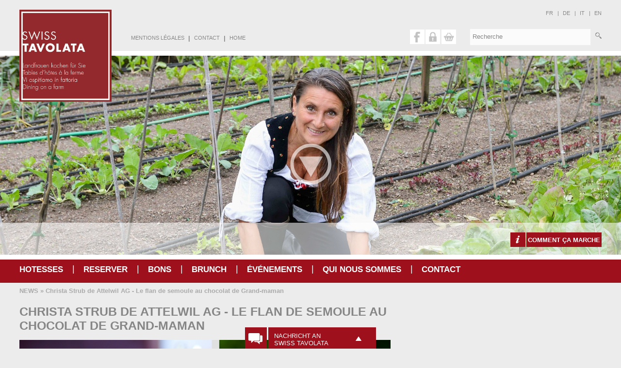

--- FILE ---
content_type: text/html; charset=utf-8
request_url: https://www.swisstavolata.ch/blog/blog_details.php?blog_id=189&language=fr
body_size: 9532
content:
<!DOCTYPE html>
<html lang="fr" xml:lang="fr">

<!--
designed by modern times new media @ webdesign - multimedia - cd-/dvd-produktion
http://www.moderntimes.ch
-->

<!--[if IE 6]><html class="ie ie6 ie7 lt-ie8 lt-ie9" lang="de"><![endif]--><!--[if IE 7]><html class="ie ie7 lt-ie8 lt-ie9" lang="de"><![endif]--><!--[if IE 8]><html class="ie ie8 lt-ie9" lang="de"><![endif]--><!--[if IE 9]><html class="ie ie9" lang="de"><![endif]--><!--[if lt IE 9]><script src="https://www.swisstavolata.ch/javascript/html5shiv/html5shiv.min.js"></script><![endif]-->
<head>
<meta http-equiv="content-type" content="text/html; charset=utf-8" />
<title>Swiss Tavolata News, Christa Strub de Attelwil AG - Le flan de semoule au chocolat de Grand-maman | swisstavolata.ch</title>
<meta name="keywords" content="" />
<meta name="description" content="" />
<meta name="author" content="Verein SWISS TAVOLATA - Lanfrauen kochen für Sie" />
<meta name="robots" content="all" />
<meta name="robots" content="index,follow" />
<meta name="viewport" content="width=device-width, initial-scale=1.0, minimum-scale=1.0, user-scalable=0" />
<meta property="og:url" content="https://www.swisstavolata.ch/blog/blog_details.php?blog_id=189&language=fr" />
<meta property="og:title" content="Swiss Tavolata News, Christa Strub de Attelwil AG - Le flan de semoule au chocolat de Grand-maman" />
<meta property="og:site_name" content="swisstavolata.ch" />
<meta property="og:description" content="" />
<meta property="og:type" content="article" />
<meta property="og:locale" content="fr_FR" />
<base href="https://www.swisstavolata.ch/" />
<link rel="stylesheet" type="text/css" href="https://www.swisstavolata.ch/design/css_import.css"  media="all" />
<link type="text/css" href="https://www.swisstavolata.ch/javascript/jquery/ui/css/jquery-ui-1.10.2.custom.css" rel="stylesheet" />
<link rel="stylesheet" type="text/css" href="https://www.swisstavolata.ch/javascript/jquery/fancybox/jquery.fancybox-2.1.4.css"  media="screen" />
<!--[if lt IE 9]><link rel="stylesheet" type="text/css" href="https://www.swisstavolata.ch/javascript/jquery/fancybox/jquery.fancybox-2.1.4_ie.css"  media="screen" /><![endif]-->
<!--[if IE]><link rel="stylesheet" type="text/css" href="https://www.swisstavolata.ch/design/format_ie.css"  media="screen" /><![endif]-->
<script type="text/javascript">
//<![CDATA[
dir_abs_web = "https://www.swisstavolata.ch/"; root_dir = "/"; browser_type = "webkit"; browser_vers = "131.0.0.0"; thisSite = "https://www.swisstavolata.ch/blog/blog_details.php?blog_id=189&language=fr"; jslang = "france"; thisMod = "blog"; cliVers = "1"; 
//]]>
</script>
<script type="text/javascript" src="https://www.swisstavolata.ch/tavolata/tabs.js"></script>
<script type="text/javascript" src="https://www.swisstavolata.ch/javascript/jquery/jquery-1.9.1.min.js"></script>
<script type="text/javascript" src="https://www.swisstavolata.ch/javascript/jquery/jquery.tools.js"></script>
<script type="text/javascript" src="https://www.swisstavolata.ch/javascript/jquery/fancybox/jquery.fancybox-2.1.4.pack.js"></script>
<script type="text/javascript" src="https://www.swisstavolata.ch/javascript/jquery/jquery.nmcDropDown.mt.js"></script>
<script type="text/javascript" src="https://www.swisstavolata.ch/javascript/jquery/simple-slideshow/simple-slideshow.js"></script>
<script type="text/javascript" src="https://www.swisstavolata.ch/javascript/jquery/ui/jquery-ui-1.10.2.min.js"></script>
<script type="text/javascript" src="https://www.swisstavolata.ch/javascript/general.js"></script>
<script type="text/javascript" src="https://www.swisstavolata.ch/javascript/lightbox.js"></script>
<script type="text/javascript" src="https://www.swisstavolata.ch/javascript/custom.js"></script>
<link rel="apple-touch-icon" href="https://www.swisstavolata.ch/apple-touch-icon.png" /><link rel="apple-touch-icon" sizes="72x72" href="https://www.swisstavolata.ch/apple-touch-icon-72.png" /><link rel="apple-touch-icon" sizes="114x114" href="https://www.swisstavolata.ch/apple-touch-icon-114.png" /><link rel="apple-touch-icon" sizes="144x114" href="https://www.swisstavolata.ch/apple-touch-icon-144.png" />
<link rel="shortcut icon" href="https://www.swisstavolata.ch/favicon.ico" />
<script>
!function(f,b,e,v,n,t,s){if(f.fbq)return;n=f.fbq=function(){n.callMethod?
n.callMethod.apply(n,arguments):n.queue.push(arguments)};if(!f._fbq)f._fbq=n;
n.push=n;n.loaded=!0;n.version='2.0';n.queue=[];t=b.createElement(e);t.async=!0;
t.src=v;s=b.getElementsByTagName(e)[0];s.parentNode.insertBefore(t,s)}(window,
document,'script','https://connect.facebook.net/en_US/fbevents.js');
fbq('init', '1884134161838524'); // Insert your pixel ID here.
fbq('track', 'PageView');
</script>
<noscript><img height="1" width="1" style="display:none" src="https://www.facebook.com/tr?id=1884134161838524&ev=PageView&noscript=1"/></noscript></head><body><div id="firstdiv"><div id="header1"><div id="header1_innen"><img id="head" src="https://www.swisstavolata.ch/img/grundgeruest/blanco.gif" alt="" /><a href="https://www.swisstavolata.ch/"><img id="logo" src="https://www.swisstavolata.ch/img/grundgeruest/header/logo.jpg" alt="SWISS TAVOLATA Logo" /></a><div id="langbg">fr<span class="tz_2">|</span><a href="https://www.swisstavolata.ch/blog/blog_details.php?blog_id=189&language=de" class="langurl">de</a><span class="tz_2">|</span><a href="https://www.swisstavolata.ch/blog/blog_details.php?blog_id=189&language=it" class="langurl">it</a><span class="tz_2">|</span><a href="https://www.swisstavolata.ch/blog/blog_details.php?blog_id=189&language=en" class="langurl">en</a></div><div id="kastenmenue"><a class="menueo_0" href="https://www.swisstavolata.ch/mentions-legales/">MENTIONS LÉGALES</a><span class="trennz_o">|</span><a class="menueo_0" href="https://www.swisstavolata.ch/contact/">CONTACT</a><span class="trennz_o">|</span><a class="menueo_0" href="https://www.swisstavolata.ch/">HOME</a></div><div id="suchenfeld_blog">
<form name="quick_find" method="get" action="suchresultat.php">
<input type="hidden" name="action" value="suchen" />
<input type="text" name="hKeywords" size="10" class="width_suche" value="" placeholder="Recherche" />
<input type="image" src="img/icons/suchen-lupe.png" alt="chercher" title="chercher" name="chercher" id="Suchenbtn" /></form>
</div><div id="sozialmediaHeader"><table>
<tr><td><a href="http://www.facebook.com/swisstavolata" target="_blank"><img src="img/grundgeruest/buttons/facebook_icons.png" alt="Facebbok" class="rolloverImg headIcon" /></a></td><td><div class="pos_rel"><img id="loginbtn" src="img/grundgeruest/buttons/btn_login.png" alt="Login" class="rolloverImg headIcon pos_abs" /><a href="https://www.swisstavolata.ch/tavolata/tavolatakorb.php" title="PANIER"><img src="img/grundgeruest/buttons/btn_warenkorb.png" alt="PANIER" class="rolloverImg headIconWK" /></a><div id="loginDiv"><div class="rot notclose"><img id="loginbtnRot" src="img/grundgeruest/buttons/btn_login_rot.png" alt="Login" class="floatL" /><div class="notclose loginDivTit"><strong class="notclose">CONNEXION / INSCRIPTION</strong></div><br class="clear" /><div class="notclose padd20">
 <form name="login" action="https://www.swisstavolata.ch/member/login.php?action=process" method="post">
 <input type="hidden" name="cat" value="all" />
 <div class="notclose textweiss fontsize11 margB5">NOM D'UTILISATEUR <span class="klein notclose">(E-MAIL)</span></div> <input type="text" name="email_address" size="10" class="width100proz notclose" /><br /><br />
 <div class="notclose textweiss fontsize11 margB5">MOT DE PASSE</div> <input type="password" name="password" size="10" class="width100proz notclose" />
 <div class="notclose tRight margT5"><a href="https://www.swisstavolata.ch/member/passwort_vergessen.php" class="notclose textweiss"><span class="legende notclose">Mot de passe oublié?</span></a></div>
 <br />
 <input type="submit" class="btn_mg btn_mg_dunkel notclose" value="CONNEXION" />
 </form><br /></div><div class="fontsize11 notclose kastenweiss padd10-20"><div class="notclose"><span class="notclose">Vous n'avez pas de compte avec nous?</span></div><div class="notclose padd5-0"><span class="notclose"><a href="https://www.swisstavolata.ch/member/create_account.php" class="textrot notclose"><i>ENREGISTREZ-VOUS MAINTENANT</i></a></span></div></div></div></div></div></td></tr></table></div></div></div><div id="header2"><div id="header2_innen1"><div id="slideshow"><ul><li><img src="img/hp-bilder/header/Gabariellea-breit_1920x616.jpg" alt="" /></li><li><img src="img/hp-bilder/header/Esszimmer-Lotti-breit_1920x616.jpg" alt="" /></li><li><img src="img/hp-bilder/header/Barbara-Matter-Banner_1920x616.jpg" alt="" /></li><li><img src="img/hp-bilder/header/ST_Header_3.jpg" alt="" /></li><li><img src="img/hp-bilder/header/Neuer-Raum-Anita_1920x616.jpg" alt="" /></li><li><img src="img/hp-bilder/header/Hauptgang-Bernadette-breit_1920x616.jpg" alt="" /></li><li><img src="img/hp-bilder/header/Christa3_1920x616.jpg" alt="" /></li><li><img src="img/hp-bilder/header/Gutschein_1260x406_Hell.jpg" alt="" /></li><li><img src="img/hp-bilder/header/Lamm-breit_1920x616.jpg" alt="" /></li><li><img src="img/hp-bilder/header/ST_Header_32.jpg" alt="" /></li><li><img src="img/rubriken/Brunch/ST_Header_2_760px.jpg" alt="" /></li></ul></div></div><div id="header2_innen2"><form name="searchForm" id="searchForm" action="https://www.swisstavolata.ch/tavolata/index.php">
<input type="hidden" name="suchen" value="tavolata" />
<input type="hidden" name="action" value="suchen" /><div id="suchenfeld"><div id="suchenfeld_innen"><div id="suchenfeld_mitte" style="width:100%;"><div class="table"><div class="tr"><div class="tdTavoSuche tRight"><a class="zoom_funktionierts" href="so_funktionierts.php"><div id="so_funkzt_rechts"><div id="so_funkzt_rechts_innen">COMMENT ÇA MARCHE</div></div></a></div></div></div></div><br class="clear" />
<script type="text/javascript">
//<![CDATA[
function addInputOrt(suchort) {
 $('#myinput').val(suchort);
 $('#suggest').css({display:'none'});
}

function addInputAnzahl(suchanzahl) {
 $('#tavolata_anzahl').val(suchanzahl);
 $('#suggest_anzahl').css({display:'none'});
}

function suggest_open() {
 if (document.getElementById("myinput").value.length > 1) {
  var suchtext2 = $('#myinput').val();
  suggest_loader(suchtext2);
 }
}

$(document).ready(function(){
 $("#suggest").mouseleave(function () {
 //$('#suggest').css({display:'none'});
 });
});
//]]>
</script>
</div></div></form></div><div class="enterPfeil"><img id="enterPfeil" src="img/grundgeruest/hintergruende/enter-pfeil.png" alt="" /></div></div><div id="menuo_bg"><div class="menu"><ul class="navin"><li><a class="menue" href="https://www.swisstavolata.ch/tavolata/gastgeberin.php" target="_self">HOTESSES</a><ul class="navin"><li><a class="unavili" href="https://www.swisstavolata.ch/hotesse/devenir-hotesse/" target="_self">DEVENIR HOTESSE</a></li></ul></li></ul><ul><li><div class="tz_h">|</div></li></ul><ul class="navin"><li><a class="menue" href="https://www.swisstavolata.ch/tavolata/" target="_self">RESERVER</a></li></ul><ul><li><div class="tz_h">|</div></li></ul><ul class="navin"><li><a class="menue onePageNav" data-onpage="op59" href="https://www.swisstavolata.ch/bons/" target="_self">bons</a></li></ul><ul><li><div class="tz_h">|</div></li></ul><ul class="navin"><li><a class="menue" href="https://www.swisstavolata.ch/brunch/" target="_self">Brunch</a></li></ul><ul><li><div class="tz_h">|</div></li></ul><ul class="navin"><li><a class="menue" href="https://www.swisstavolata.ch/evenements/" target="_self">Événements</a></li></ul><ul><li><div class="tz_h">|</div></li></ul><ul class="navin"><li><a class="menue" href="https://www.swisstavolata.ch/a-propos-de-nous/" target="_self">QUI NOUS SOMMES</a><ul class="navin"><li><a class="unavili" href="https://www.swisstavolata.ch/a-propos-de-nous/nouveau-comite/" target="_self">Comité</a></li><li><a class="unavili" href="https://www.swisstavolata.ch/mod_download/" target="_self">Médias</a></li></ul></li></ul><ul><li><div class="tz_h">|</div></li></ul><ul class="navin"><li><a class="menue" href="https://www.swisstavolata.ch/contact/" target="_self">CONTACT</a></li></ul><br class="clear" /></div></div><div id="menue_icon" class="menue_icon"><div class="menue_icon_i"><table class="Width100proz">
<tr>
<td class="vMiddle tLeft pos_rel WidthAuto txt_SFmenue"><div id="menu_over_drop_sfplus"><a id="btns1" onclick="menueSF('10');" href="javascript:{}"><img src="img/grundgeruest/menue/menue-icon.png" alt="" /></a></div><div id="menu_over_drop_sfminus" class="disNone"><a id="btns2" onclick="menueSFhidden();" href="javascript:{}"><img src="img/grundgeruest/menue/menue-icon.png" alt="" /></a></div></td>
<td class="vMiddle tRight WidthAuto txt_SFmenue"><a href="tavolata/">Réservation</a></td><td class="trennzMob"><img src="img/grundgeruest/menue/trennzeichen-mobile.png" alt="menu-open" /></td>
<td class="menue_breite"><img src="img/grundgeruest/menue/blog.png" alt="menu-open" class="nachrichtanBtn CursorPoint rolloverImg" /></td>
<td class="trennzMob"><img src="img/grundgeruest/menue/trennzeichen-mobile.png" alt="menu-open" /></td>
<td class="menue_breite"><a class="zoom_funktionierts" href="so_funktionierts.php"><img src="img/grundgeruest/menue/info.png" alt="menu-open" class="rolloverImg" /></a></td>
<td class="trennzMob"><img src="img/grundgeruest/menue/trennzeichen-mobile.png" alt="menu-open" /></td>
<td class="menue_breite"><img src="img/grundgeruest/menue/suchen-mobile.png" alt="menu-open" class="suchenfeldBtn CursorPoint rolloverImg" /></td>
</tr>
</table><br class="clear" /><div id="mobile_suchenfeld_blog">
<form name="quick_find" method="get" action="suchresultat.php">
<input type="hidden" name="action" value="suchen" />
<input type="text" name="hKeywords" size="10" class="width_suche" value="" placeholder="Recherche" />
<input type="image" src="img/icons/suchen-lupe_w.png" alt="chercher" title="chercher" name="chercher" /></form>
</div><div id="nachrichtDivMenue"></div></div></div><div class="bodyhClass body_grau"><div id="bodyh_grau"><div class="breadcrumbtext"><a href="https://www.swisstavolata.ch/blog/">NEWS</a> &raquo; <span>Christa Strub de Attelwil AG - Le flan de semoule au chocolat de Grand-maman</span></div><div id="haupt"><div id="haupti"><div id="body1h"><div class="innenCon"><div class="blog_details_text"><h1 class="lc_text_titel floatL">Christa Strub de Attelwil AG - Le flan de semoule au chocolat de Grand-maman</h1><br class="clear" /><img src="https://www.swisstavolata.ch/-=blogdateien=-/NL09-2017/Christa_Strub_2.jpg" class="blog_hbild" alt="Christa Strub de Attelwil AG - Le flan de semoule au chocolat de Grand-maman" /><br class="clear" /><div style="float:right;"><a href="http://www.facebook.com/sharer/sharer.php?u=https%3A%2F%2Fwww.swisstavolata.ch%2Fblog%2Fblog_details.php%3Fblog_id%3D189%26language%3Dfr&amp;title=Swiss%20Tavolata%20News%2C%20Christa%20Strub%20de%20Attelwil%20AG%20-%20Le%20flan%20de%20semoule%20au%20chocolat%20de%20Grand-maman" target="_blank" title="Auf Facebook teilen" class="" rel="nofollow"><img src="img/icons/socialmedia/facebook.png" alt="" style="margin:0px 5px;" class="so_med_links" /></a><a href="http://twitter.com/share?original_referer=https%3A%2F%2Fwww.swisstavolata.ch%2Fblog%2Fblog_details.php%3Fblog_id%3D189%26language%3Dfr&amp;text=Swiss%20Tavolata%20News%2C%20Christa%20Strub%20de%20Attelwil%20AG%20-%20Le%20flan%20de%20semoule%20au%20chocolat%20de%20Grand-maman&amp;source=tweetbutton" target="_blank" title="Auf Twitter teilen" class="" rel="nofollow"><img src="img/icons/socialmedia/twitter.png" alt="" style="margin:0px 5px;" class="so_med_links" /></a><a href="http://www.linkedin.com/shareArticle?url=https%3A%2F%2Fwww.swisstavolata.ch%2Fblog%2Fblog_details.php%3Fblog_id%3D189%26language%3Dfr&amp;title=Swiss%20Tavolata%20News%2C%20Christa%20Strub%20de%20Attelwil%20AG%20-%20Le%20flan%20de%20semoule%20au%20chocolat%20de%20Grand-maman" target="_blank" title="Auf LinkedIn teilen" class="" rel="nofollow"><img src="img/icons/socialmedia/linkedin.png" alt="" style="margin:0px 5px;" class="so_med_links" /></a><a href="https://plus.google.com/share?url=https%3A%2F%2Fwww.swisstavolata.ch%2Fblog%2Fblog_details.php%3Fblog_id%3D189%26language%3Dfr&amp;title=Swiss%20Tavolata%20News%2C%20Christa%20Strub%20de%20Attelwil%20AG%20-%20Le%20flan%20de%20semoule%20au%20chocolat%20de%20Grand-maman" target="_blank" title="Auf Google+ teilen" class="" rel="nofollow"><img src="img/icons/socialmedia/googleplus.png" alt="" style="margin:0px 5px;" class="so_med_links" /></a><a href="https://www.xing.com/app/user?op=share;url=https%3A%2F%2Fwww.swisstavolata.ch%2Fblog%2Fblog_details.php%3Fblog_id%3D189%26language%3Dfr&amp;title=Swiss%20Tavolata%20News%2C%20Christa%20Strub%20de%20Attelwil%20AG%20-%20Le%20flan%20de%20semoule%20au%20chocolat%20de%20Grand-maman" target="_blank" title="Auf Xing teilen" class="" rel="nofollow"><img src="img/icons/socialmedia/xing.png" alt="" style="margin:0px 5px;" class="so_med_links" /></a></div><br class="clear" /><hr class="blog" /><h2 class="paddB10">Le flan de semoule au chocolat de Grand-maman – le souper préféré de Michel, mon mari</h2><p>Pour &ecirc;tre honn&ecirc;te: si je veux voir mon mari bien heureux, il me faut lui pr&eacute;parer le flan de semoule au chocolat avec sauce vanille comme sa Grand-maman l&rsquo;a fait dans le temps. Avec la recette, elle m&rsquo;a donn&eacute; le moule au flan tout vieux et grand. Il me fait beaucoup de plaisir de cuisiner avec cet outil.</p>
<p>&nbsp;</p>
<p>&nbsp;</p>
<p><strong>Flan de semoule avec poudre au chocolat</strong></p>
<p>&frac12; tasse de semoule</p>
<p>3 tasses de lait</p>
<p>1 pointe de sel</p>
<p>3 cuill&egrave;res &agrave; soupe de sucre</p>
<p>&frac12; sachet de sucre &agrave; la vanille</p>
<p>3 cuill&egrave;res &agrave; soupe de poudre au chocolat</p>
<p>&nbsp;</p>
<p>Faire cuire en remuant constamment tous les ingr&eacute;dients pour obtenir une masse &eacute;paisse, la laisser cuire &agrave; feu tr&egrave;s doux environs 15 minutes. Mettre la masse dans un moule rinc&eacute; &agrave; l&rsquo;eau froide. Refroidir bien le flan et servir d&eacute;moul&eacute; avec la sauce &agrave; la vanille.</p>
<p>&nbsp;</p>
<p>&nbsp;</p>
<p><strong>Sauce &agrave; la vanille</strong></p>
<p>1 &OElig;uf</p>
<p>2 cuill&egrave;res &agrave; soupe de sucre</p>
<p>2 tasses de lait</p>
<p>1 cuill&egrave;re &agrave; caf&eacute; de Maizena (f&eacute;cule)</p>
<p>&frac12; b&acirc;ton de vanille ou &frac12; sachet de sucre &agrave; la vanille</p>
<p>&nbsp;</p>
<p>Battre bien l&rsquo;oeuf et le sucre, verser le lait, le Maizena et la vanille, remuer bien le tout. En remuant constamment le tout porter &agrave; l&rsquo;&eacute;bullition, retirer du four et mettre le sauce dans un bol. Refroidir en remuant de temps en temps pour &eacute;viter une peau.</p>
<p>&nbsp;</p>
<p>&nbsp;</p>
<p><a href="-=blogdateien=-/NL09-2017/ST_Rezept_ChristaStrub_Griesskoepfli_FR.pdf" target="_blank" rel="noopener noreferrer">T&eacute;l&eacute;charger recette</a></p>
<p>&nbsp;</p>
<p>&nbsp;</p>
<p>&nbsp;</p><br class="clear" /><h2>Plus Messages news</h2><ul class="margT10"><li><a href="https://www.swisstavolata.ch/blog/blog_details.php?blog_id=276"></a></li><li><a href="https://www.swisstavolata.ch/blog/blog_details.php?blog_id=275"></a></li><li><a href="https://www.swisstavolata.ch/blog/blog_details.php?blog_id=274"></a></li><li><a href="https://www.swisstavolata.ch/blog/blog_details.php?blog_id=273"></a></li><li><a href="https://www.swisstavolata.ch/blog/blog_details.php?blog_id=271"></a></li><li><a href="https://www.swisstavolata.ch/blog/blog_details.php?blog_id=269"></a></li><li><a href="https://www.swisstavolata.ch/blog/blog_details.php?blog_id=267"></a></li><li><a href="https://www.swisstavolata.ch/blog/blog_details.php?blog_id=266"></a></li><li><a href="https://www.swisstavolata.ch/blog/blog_details.php?blog_id=262"></a></li><li><a href="https://www.swisstavolata.ch/blog/blog_details.php?blog_id=260"></a></li><li><a href="https://www.swisstavolata.ch/blog/blog_details.php?blog_id=259"></a></li><li><a href="https://www.swisstavolata.ch/blog/blog_details.php?blog_id=256"></a></li><li><a href="https://www.swisstavolata.ch/blog/blog_details.php?blog_id=255"></a></li><li><a href="https://www.swisstavolata.ch/blog/blog_details.php?blog_id=254">MySwissPanorama.com</a></li><li><a href="https://www.swisstavolata.ch/blog/blog_details.php?blog_id=252">Nouvelle hôtesse: Katharina Allenbach à Ried bei Frutigen</a></li><li><a href="https://www.swisstavolata.ch/blog/blog_details.php?blog_id=248">Notre sponsor Sbrinz</a></li><li><a href="https://www.swisstavolata.ch/blog/blog_details.php?blog_id=206">Devenez hôtesse chez SWISS TAVOLATA</a></li><li><a href="https://www.swisstavolata.ch/blog/blog_details.php?blog_id=189">Le flan de semoule au chocolat de Grand-maman – le souper préféré de Michel, mon mari</a></li></ul><br class="clear" /><br class="clear" /><hr class="blog" /><div class="tdDetailBlogL"><a href="#top"><div id="back-topBlog" class="bgButtonO">TOP</div></a></div><div class="tdDetailBlogR"><a href="javascript:history.back()"><div class="bgButtonL">retour</div></a></div><br class="clear" /></div></div></div><div id="body1r"></div></div></div><div class="breadcrumbtext breadU"><a href="https://www.swisstavolata.ch/blog/">NEWS</a> &raquo; <span>Christa Strub de Attelwil AG - Le flan de semoule au chocolat de Grand-maman</span></div></div></div> <div id="sponsoren"><div id="sponsoren_innen"><div id="sponsoren_innenI"><div class="sponsorKat1"><div class="sponsorKat1Titel">Sponsoren</div><div class="SponsItem"><div class="SponsItemI"><div class="SponsItemImg" style="background-image:url(https://www.swisstavolata.ch/img/SBLV-Logo-neu1_760px.jpg);"><a href="redirect.php?action=banner&amp;id=7&amp;goto=https%3A%2F%2Flandfrauen.ch" target="_blank" rel="nofollow"><img style="width:100%; height:100%;" src="img/grundgeruest/blanco.gif" alt="SBLV" /></a></div></div></div></div><div class="sponsorKat2"><div class="sponsorKat2Titel">Donnateurs Or</div></div><div class="sponsorKat3"><div class="sponsorKat3Titel">Donnateurs</div></div><br class="clear" /></div></div></div><div id="fuss"><div id="fuss_innen"><div class="fuss_sitemap"><h2>NAVIGATION</h2> <table> <tbody> <tr> <td class="td_border_bottom" style="width: 45%;"> <p><a class="menue" href="blog/" target="_self" rel="lightbox">DECOUVRIR TAVOLATAS</a></p> </td> <td style="width: 10%;">&nbsp;</td> <td class="td_border_bottom"> <p class="p1"><a href="a-propos-de-nous/">A PROPOS DE NOUS</a></p> </td> </tr> <tr> <td class="td_border_bottom"> <p><a href="tavolata/">RESERVER TAVOLATAS</a></p> </td> <td>&nbsp;</td> <td class="td_border_bottom"> <p><a class="menue" href="contact/" target="_self">CONTACT</a></p> </td> </tr> <tr> <td class="td_border_bottom"> <p><a class="menue" href="devenir-hotesse/" target="_self">DEVENIR HOTESSE</a></p> </td> <td>&nbsp;</td> <td class="td_border_bottom"> <p><a class="menue" href="mod_download/" target="_self">NEWS</a></p> </td> </tr> </tbody> </table> <p>&nbsp;</p></div><div class="fuss_adresse"><h2>CONTACT</h2> <div class="table">  <div class="tr"> <div class="td" style="width: 40%;"> <p class="uberschrift">SWISS TAVOLATA</p> <span>Hofen Dorfstrasse 15</span><br />CH-<span>3713 Reichenbach im Kandertal BE</span><br /> <p>Suisse</p> </div> <div class="td"> <p>T +41 77 461 92 11</p> <p><a href="mailto:info@swisstavolata.ch">info@swisstavolata.ch</a></p> <p><a title="Contact" href="contact/">&rsaquo;&rsaquo;&rsaquo; Contact</a></p> </div> </div>  </div> <p>&nbsp;</p></div><div class="fuss_copyright"><a href="http://www.facebook.com/sharer/sharer.php?u=https%3A%2F%2Fwww.swisstavolata.ch%2Fblog%2Fblog_details.php%3Fblog_id%3D189%26language%3Dfr&amp;title=Swiss%20Tavolata%20News%2C%20Christa%20Strub%20de%20Attelwil%20AG%20-%20Le%20flan%20de%20semoule%20au%20chocolat%20de%20Grand-maman%20%7C%20swisstavolata.ch" target="_blank" title="Auf Facebook teilen" class="" rel="nofollow"><img src="img/icons/socialmedia/facebook.png" alt="" style="margin:0px 5px;" class="so_med_links" /></a><a href="http://twitter.com/share?original_referer=https%3A%2F%2Fwww.swisstavolata.ch%2Fblog%2Fblog_details.php%3Fblog_id%3D189%26language%3Dfr&amp;text=Swiss%20Tavolata%20News%2C%20Christa%20Strub%20de%20Attelwil%20AG%20-%20Le%20flan%20de%20semoule%20au%20chocolat%20de%20Grand-maman%20%7C%20swisstavolata.ch&amp;source=tweetbutton" target="_blank" title="Auf Twitter teilen" class="" rel="nofollow"><img src="img/icons/socialmedia/twitter.png" alt="" style="margin:0px 5px;" class="so_med_links" /></a><a href="http://www.linkedin.com/shareArticle?url=https%3A%2F%2Fwww.swisstavolata.ch%2Fblog%2Fblog_details.php%3Fblog_id%3D189%26language%3Dfr&amp;title=Swiss%20Tavolata%20News%2C%20Christa%20Strub%20de%20Attelwil%20AG%20-%20Le%20flan%20de%20semoule%20au%20chocolat%20de%20Grand-maman%20%7C%20swisstavolata.ch" target="_blank" title="Auf LinkedIn teilen" class="" rel="nofollow"><img src="img/icons/socialmedia/linkedin.png" alt="" style="margin:0px 5px;" class="so_med_links" /></a><a href="https://plus.google.com/share?url=https%3A%2F%2Fwww.swisstavolata.ch%2Fblog%2Fblog_details.php%3Fblog_id%3D189%26language%3Dfr&amp;title=Swiss%20Tavolata%20News%2C%20Christa%20Strub%20de%20Attelwil%20AG%20-%20Le%20flan%20de%20semoule%20au%20chocolat%20de%20Grand-maman%20%7C%20swisstavolata.ch" target="_blank" title="Auf Google+ teilen" class="" rel="nofollow"><img src="img/icons/socialmedia/googleplus.png" alt="" style="margin:0px 5px;" class="so_med_links" /></a><a href="https://www.xing.com/app/user?op=share;url=https%3A%2F%2Fwww.swisstavolata.ch%2Fblog%2Fblog_details.php%3Fblog_id%3D189%26language%3Dfr&amp;title=Swiss%20Tavolata%20News%2C%20Christa%20Strub%20de%20Attelwil%20AG%20-%20Le%20flan%20de%20semoule%20au%20chocolat%20de%20Grand-maman%20%7C%20swisstavolata.ch" target="_blank" title="Auf Xing teilen" class="" rel="nofollow"><img src="img/icons/socialmedia/xing.png" alt="" style="margin:0px 5px;" class="so_med_links" /></a><div class="platzhalterFuss">&nbsp;</div><div class="bgbottom">&copy; 2026 BY SWISS TAVOLATA | <a href="http://www.esfunkt.ch" class="created" target="_blank" title="Webdesign">WEB</a> | <a href="http://www.esfunkt.ch" class="created" target="_blank" title="Design">DESIGN</a></div></div></div><br /><div id="nachrichtDiv"></div><script>
var Name = '';
var Telefon = '';
var EMail = '';
var Mitteilung = '';
nachrichtAnFuss();
</script></div><br class="clear" /></div><div id="menueSF"><div class="menueOpa"><ul><li><a class="menue_box_SF_0 border0 noMarg" style="margin-top:0px;" href="https://www.swisstavolata.ch/tavolata/gastgeberin.php" target="_self">HOTESSES</a><ul><li><a class="menue_box_SF_1" href="https://www.swisstavolata.ch/hotesse/devenir-hotesse/" target="_self">DEVENIR HOTESSE</a></li></ul></li><li><a class="menue_box_SF_0" href="https://www.swisstavolata.ch/tavolata/" target="_self">RESERVER</a></li><li><a class="menue_box_SF_0" href="https://www.swisstavolata.ch/bons/" target="_self">bons</a></li><li><a class="menue_box_SF_0" href="https://www.swisstavolata.ch/brunch/" target="_self">Brunch</a></li><li><a class="menue_box_SF_0" href="https://www.swisstavolata.ch/evenements/" target="_self">Événements</a></li><li><a class="menue_box_SF_0 noMarg" href="https://www.swisstavolata.ch/a-propos-de-nous/" target="_self">QUI NOUS SOMMES</a><ul><li><a class="menue_box_SF_1" href="https://www.swisstavolata.ch/a-propos-de-nous/nouveau-comite/" target="_self">Comité</a></li><li><a class="menue_box_SF_1" href="https://www.swisstavolata.ch/mod_download/" target="_self">Médias</a></li></ul></li><li><a class="menue_box_SF_0" href="https://www.swisstavolata.ch/contact/" target="_self">CONTACT</a></li><li><a class="menue_box_SF_1 borderJa" href="https://www.swisstavolata.ch/mentions-legales/" target="_self">MENTIONS LÉGALES</a></li></ul></div></div>
<script>
// Optout

var gaProperty = 'UA-54967520-1';
var disableStr = 'ga-disable-' + gaProperty; 
if (document.cookie.indexOf(disableStr + '=true') > -1) { 
 window[disableStr] = true;
} 
function gaOptout() {
 var alertText = 'Le suivi est maintenant désactivé';

 document.cookie = disableStr + '=true; expires=Thu, 31 Dec 2099 23:59:59 UTC; path=/'; 
 window[disableStr] = true; 
 alert(alertText); 
} 
(function(i,s,o,g,r,a,m){i['GoogleAnalyticsObject']=r;i[r]=i[r]||function(){
(i[r].q=i[r].q||[]).push(arguments)},i[r].l=1*new Date();a=s.createElement(o),
m=s.getElementsByTagName(o)[0];a.async=1;a.src=g;m.parentNode.insertBefore(a,m)
})(window,document,'script','//www.google-analytics.com/analytics.js','ga');
ga('create', 'UA-54967520-1', 'auto');
ga('set', 'anonymizeIp', true);
ga('send', 'pageview');
</script>
<script>
// Masonry eigen
//----------------------------------------------------------------------

function MasonryInit() {
 // Standard-Banner
 if (document.getElementById('tavoNeuView')) {
  var masonryElement = document.querySelector('#tavoNeuView');
  if (Fensterweite() >= 671) {
   masonryElement.classList.add('js-controlled');
   renderMasonry(masonryElement);
  } else {
   masonryElement.classList.remove('js-controlled');
   $('#bannerview').css("height","");
   $('.MasonryItem').css("top","");
   $('.MasonryItem').css("left","");
  }
 }
 if (document.getElementById('tavoListView')) {
  var masonryElement = document.querySelector('#tavoListView');
  if (Fensterweite() >= 671) {
   masonryElement.classList.add('js-controlled');
   renderMasonry(masonryElement);
  } else {
   masonryElement.classList.remove('js-controlled');
   $('#bannerview').css("height","");
   $('.MasonryItem').css("top","");
   $('.MasonryItem').css("left","");
  }
 }
 if (document.getElementById('tavoListMemberView')) {
  var masonryElement = document.querySelector('#tavoListMemberView');
   masonryElement.classList.add('js-controlled');
   renderMasonry(masonryElement);
 }
}

function renderMasonry(ulElement) {
 
 var myElements = ulElement.querySelectorAll('.MasonryItem');
 var ggg = 0;
 var liElements = new Array();
 for (var i=0;i<myElements.length;i++) {
  //console.log("X");
  if ( myElements[i].offsetParent ) {
   liElements[ggg] = myElements[i];
   ggg++;
  }
 }
 
 if (ggg > 0) {
    
  var
   //liElements = ulElement.querySelectorAll('li'),
   liElementStyle = window.getComputedStyle(liElements[0]),
   columnWidth = parseFloat(liElementStyle['width'])
    + parseFloat(liElementStyle['margin-left'])
    + parseFloat(liElementStyle['margin-right']),
   columns = Math.floor(
    parseFloat(window.getComputedStyle(ulElement)['width'])
     / columnWidth
   ),
   columnHeights = [];

  function sortByHeight(a, b) {
   return a[1] - b[1] || a[0] - b[0];
  }

  for (var i = 0; i < columns; i++) {
   columnHeights[i] = [i, 0];
  }

  for (var i = 0, l = liElements.length, currentElement, currentElementStyle; i < l; i++) {
   currentElement = liElements[i];
   currentElement.style.left = columnHeights[0][0] * columnWidth + 'px';
   currentElement.style.top = columnHeights[0][1] + 'px';
   currentElementStyle = window.getComputedStyle(currentElement);	
   columnHeights[0][1] += parseFloat(currentElementStyle['height']) + parseFloat(currentElementStyle['margin-top']) + parseFloat(currentElementStyle['margin-bottom']);
   columnHeights.sort(sortByHeight);
  }

 	ulElement.style.height = columnHeights[columns - 1][1] + 'px';

 }

}

$(document).ready(function() {
 MasonryInit();
 refreshMasonryInit = setInterval(function(){ MasonryInit() }, 600);
});
</script>

</body></html>

--- FILE ---
content_type: text/html; charset=utf-8
request_url: https://www.swisstavolata.ch/allgemein/_include_nachrichtAnFuss.php?Name=&Telefon=&EMail=&Mitteilung=&requ=https%3A%2F%2Fwww.swisstavolata.ch%2Fblog%2Fblog_details.php%3Fblog_id%3D189%26language%3Dfr&_=1768896269064
body_size: 771
content:
<div id="nachrichtan" class="notcloseN"><div class="notcloseN" id="nachrichtan_innen"><div id="nachrichtan_header">NACHRICHT AN <br />SWISS TAVOLATA</div><div class="notcloseN" id="nachrichtan_body"><form id="formDirekt" method="post" action="https://www.swisstavolata.ch/blog/blog_details.php?blog_id=189&language=fr#meldung"><input type="hidden" id="formularDSend" name="action" value="sendNow" /><input type="hidden" name="Formular" value="formDirekt" /><input type="hidden" name="Subject" value="Direktkontakt Homepage" /><div class="notcloseN">VORNAME, NAME / ORGANISATION</div><div id="NameDTD" class="notcloseN NameD"><input name="Name_" id="NameD_" type="text" class="widthNan notcloseN" value="" /></div><div class="notcloseN">TELEFON-NR</div><div class="notcloseN"><input name="Telefon" type="text" class="widthNan notcloseN" value="" /></div><div class="notcloseN">E-MAIL ADRESSE</div><div class="notcloseN"><input name="EMail" type="text" class="widthNan notcloseN" value="" /></div><div class="notcloseN">NACHRICHT</div><div class="notcloseN"><textarea rows="10" name="Mitteilung" cols="33" class="widthFeldNan notcloseN"></textarea></div><div class="notcloseN" style="text-align:right;margin-top:20px;"><input type="submit" class="btn_mg btn_mg_dunkel notcloseN" value="SENDEN" /></div></form></div></div>
<script type="text/javascript">
//<![CDATA[
document.getElementById('for'+'mular'+'DSend').setAttribute('value', 'sendForm');
if (document.getElementById("Na"+"meD"+"_")) {
 document.getElementById("Na"+"meD"+"_").remove();
 document.getElementById("NameD"+"TD").innerHTML += '<input name="Name" id="NameD" type="text" class="widthNan notcloseN" value="" />';
}
//]]>
</script>
</div>

--- FILE ---
content_type: text/css
request_url: https://www.swisstavolata.ch/design/css_import.css
body_size: 22
content:
/*compress*/@import url("format.css") all;@import url("font-awesome.css") all;@import url("content_format.css") all;@import url("responsiv.css") all;@import url("print_format.css") print;

--- FILE ---
content_type: text/css
request_url: https://www.swisstavolata.ch/design/format.css
body_size: 1083
content:
/*compress*/HTML{}BODY{line-height:21px;background-color:#ececec;color:#868686;border:0px;margin:0px;padding:0px;top:0px;height:100%;}BODY,th,td,tr,font{font-size:15px;font-family:Arial,Helvetica,sans-serif;font-style:normal;font-weight:normal;}h1,h2,h3,h4,h5,h6,b,strong,h2 a:link,h2 a:visited,h2 a:hover,h2 a:focus,h3 a:link,h3 a:visited,h3 a:hover,h3 a:focus,h4 a:link,h4 a:visited,h4 a:hover,h4 a:focus,.hausfarbefett,.textrotfett,td.zelle_titel,td.zelle_titel_strich{font-weight:bold;}p,div{margin:0px;padding:0px;}I{font-style:italic;}h1,h2,h3,h4,h5,h6{color:#868686;font-style:normal;margin:0px;padding:0px;text-transform:uppercase;}h1,h2,h3{}h1{line-height:29px;font-size:25px;}h2{line-height:21px;font-size:17px;}h3{line-height:21px;font-size:17px;}h4{line-height:19px;font-size:15px;}h5{line-height:19px;color:#9e111c;font-size:15px;}h6{font-size:13px;}ul{list-style-image:url(../img/icons/icon4b.gif);margin:0px 0px 0px 16px;padding:0px;}ol{margin:0px 0px 0px 24px;padding:0px;}li{text-align:left;margin-bottom:0px;}hr{color:#868686;background-color:#868686;border:0px;height:1px;}ADDRESS,NOBR,TT,BLOCKQUOTE{}img{border:0px;margin:0px;padding:0px;vertical-align:top;}iframe{border:0;margin:0px;padding:0px;vertical-align:top;overflow:auto;display:block;background-color:transparent;}table{border:0;width:100%;border-collapse:collapse;}th,td{vertical-align:top;text-align:left;}sup{vertical-align:top;font-size:9px;}header,nav,section,footer,article{display:block;}a,a:link,a:visited,a:hover,a:active,a:focus{color:#868686;font-style:normal;font-weight:bold;text-decoration:none;}a:hover,a:active,a:focus{color:#9e111c;}h1 a:link,h1 a:visited,h1 a:hover,h1 a:focus{color:#868686;line-height:29px;font-size:25px;margin:0px;padding:0px;}h1 a:hover,h1 a:focus{color:#868686;}h2 a:link,h2 a:visited,h2 a:hover,h2 a:focus{color:#868686;font-size:18px;margin:10px 0px 5px;padding:0px 0px 3px;}h2 a:hover,h2 a:focus{color:#9e111c;}h3 a:link,h3 a:visited,h3 a:hover,h3 a:focus{color:#868686;font-size:15px;margin:10px 0px 5px;padding:0px 0px 3px;}h3 a:hover,h3 a:focus{color:#9e111c;}.hausfarbe,.hausfarbefett{color:#9e111c;}.legende{font-style:normal;font-size:11px;font-style:italic;}.wichtigerhinweis{background-color:#fff;color:#000;border:1px solid #9e111c;padding:5px;}.klein{font-size:10px;line-height:13px;}.textweiss,.textweissfett{color:#fff;}.textrot,.textrotfett{color:#9e111c;}.uberschrift{font-size:15px;font-weight:normal;}.hyphens{-webkit-hyphens:auto;-moz-hyphens:auto;-ms-hyphens:auto;hyphens:auto;}.zoom{cursor:url(zoomin.cur),pointer;outline:none;}.bildCenter{vertical-align:middle;}.bildflussrechts{text-align:left;vertical-align:top;margin:0px 0px 10px 10px;padding:0px;float:right;}.bildflusslinks{text-align:left;vertical-align:top;margin:3px 10px 10px 0px;padding:0px;float:left;}.innenCon img.bild_mit_rand{background-color:#fff;border:10px solid #fff;-moz-box-shadow:2px 2px 3px #666;-webkit-box-shadow:2px 2px 3px #666;box-shadow:2px 2px 3px #666;}.rolloverImg{}.innenCon img.orginalImgSize{width:auto;height:auto;}.innenCon img.imgHoch{width:50%;height:auto;}.tabelle100proz{width:100%;}.zoom_inline{cursor:url(zoomin.cur),pointer;outline:none;}.onmouseon{cursor:pointer;}td.td_border_bottom{border-bottom:1px solid #fff;}.table{display:table;border-collapse:collapse;width:100%;border:0px solid #f00;}.tr{display:table-row;}.td,.tdL,.tdR,.tdL_news,.tdR_news,.tdL_blog,.tdR_blog{display:table-cell;border:0px solid #f00;padding:0px;vertical-align:top;}.tdL{width:110px;padding:0px 0px 5px;}.tdR{padding:0px 0px 5px;}.tdL_news{width:auto;padding:0px 30px 0px 0px;text-align:left;}.tdR_news{width:340px;padding:0px;text-align:left;}.tdL_blog{width:auto;padding:0px 30px 0px 0px;text-align:left;}.tdR_blog{width:340px;padding:0px;text-align:left;}.kastenflussrechts{text-align:left;vertical-align:top;margin:0px 0px 10px 10px;padding:0px;float:right;}.kastentitel{margin:0px;padding:2px 0px 2px 10px;color:#fff;font-size:13px;font-style:normal;font-weight:normal;border:1px solid #333;height:18px;background-color:#333;background-image:url(../img/grundgeruest/hintergruende/bg_schwarz.gif);white-space:nowrap;-moz-border-radius:7px 7px 0px 0px;-webkit-border-radius:7px 7px 0px 0px;-khtml-border-radius:7px 7px 0px 0px;border-radius:7px 7px 0px 0px;}.kastentitel a,.kastentitel a:link,.kastentitel a:visited{color:#000;}.kastentitel a:hover,.kastentitel a:focus{color:#333;}.tooltip{}.clear{clear:both;}ul.pdfico{list-style-image:url(../img/icons/mime/16/pdf.gif);margin:0px 0px 0px 24px;padding:0px;}ul.docico{list-style-image:url(../img/icons/mime/16/doc.gif);margin:0px 0px 0px 24px;padding:0px;}ul.xlsico{list-style-image:url(../img/icons/mime/16/xls.gif);margin:0px 0px 0px 24px;padding:0px;}ul.pfeil{list-style-image:url(../img/icons/pfeil-grau.png);margin:0px 0px 0px 24px;padding:0px;}.zelle_abstand{padding-right:12px;}th.tabellenzellefarbig,td.tabellenzellefarbig,tr.tabellenzellefarbig{background:#EEE;}tr.tabellenzeilefarbig{background:#c8e7c3;}td.zelle_titel{background-color:#2a6b20;color:#fff;font-size:11px;}td.zelle_titel_strich{color:#2a6b20;border-bottom:1px solid #2a6b20;font-size:11px;}

--- FILE ---
content_type: text/css
request_url: https://www.swisstavolata.ch/design/font-awesome.css
body_size: 6024
content:
/*compress*/@font-face{font-family:'FontAwesome';src:url('schrift/FontAwesome-mg.eot?v=4.0.1');src:url('schrift/FontAwesome-mg.eot?#iefix&v=4.0.1') format('embedded-opentype'),url('schrift/FontAwesome-mg.woff?v=4.0.1') format('woff'),url('schrift/FontAwesome-mg.ttf?v=4.0.1') format('truetype'),url('schrift/FontAwesome-mg.svg?v=4.0.1#fontawesomeregular') format('svg');font-weight:normal;font-style:normal;}.fontIco{font-family:FontAwesome;font-style:normal;font-weight:normal;-webkit-font-smoothing:antialiased;-moz-osx-font-smoothing:grayscale;}.fa,.fa-smal,.fa-extsmal,.menuico,.faSmal,.faExtSmal,.faMenuico,.faSFuMenue,.faSFuMenue2,.faSFuMenue3,.btnIco,.ulIco,.hpIco,.meldungIco,.warenkorbIco,.hauptBtnIco{display:inline-block;font-family:FontAwesome;font-style:normal;font-weight:normal;-webkit-font-smoothing:antialiased;-moz-osx-font-smoothing:grayscale;}.fa-smal{}.fa-lg{font-size:1.3333333333333333em;line-height:0.75em;vertical-align:-15%;}.fa-1x{font-size:21px;line-height:44px;*line-height:46px;}.fa-2x{font-size:2em;}.fa-3x{font-size:3em;}.fa-4x{font-size:4em;}.fa-5x{font-size:5em;}.fa-fw{width:1.2857142857142858em;text-align:center;}.fa-ul{padding-left:0;margin-left:2.142857142857143em;list-style-type:none;}.fa-ul > li{position:relative;}.fa-li{position:absolute;left:-2.142857142857143em;width:2.142857142857143em;top:0.14285714285714285em;text-align:center;}.fa-li.fa-lg{left:-1.8571428571428572em;}.fa-border{padding:.2em .25em .15em;border:solid 0.08em #eee;border-radius:.1em;}.pull-right{float:right;}.pull-left{float:left;}.fa.pull-left{margin-right:.3em;}.fa.pull-right{margin-left:.3em;}.fa-spin{-webkit-animation:spin 2s infinite linear;-moz-animation:spin 2s infinite linear;-o-animation:spin 2s infinite linear;animation:spin 2s infinite linear;}@-webkit-keyframes spin{0%{-webkit-transform:rotate(0deg);}100%{-webkit-transform:rotate(359deg);}}@keyframes spin{0%{transform:rotate(0deg);}100%{transform:rotate(359deg);}}.fa-rotate-90{-webkit-transform:rotate(90deg);-moz-transform:rotate(90deg);-ms-transform:rotate(90deg);-o-transform:rotate(90deg);transform:rotate(90deg);}.fa-rotate-180{-webkit-transform:rotate(180deg);-moz-transform:rotate(180deg);-ms-transform:rotate(180deg);-o-transform:rotate(180deg);transform:rotate(180deg);}.fa-rotate-270{-webkit-transform:rotate(270deg);-moz-transform:rotate(270deg);-ms-transform:rotate(270deg);-o-transform:rotate(270deg);transform:rotate(270deg);}.fa-flip-horizontal{-webkit-transform:scale(-1,1);-moz-transform:scale(-1,1);-ms-transform:scale(-1,1);-o-transform:scale(-1,1);transform:scale(-1,1);}.fa-flip-vertical{-webkit-transform:scale(1,-1);-moz-transform:scale(1,-1);-ms-transform:scale(1,-1);-o-transform:scale(1,-1);transform:scale(1,-1);}.fa-stack{position:relative;display:inline-block;width:2em;height:2em;line-height:2em;vertical-align:middle;}.fa-stack-1x,.fa-stack-2x{position:absolute;left:0;width:100%;text-align:center;}.fa-stack-1x{line-height:inherit;}.fa-stack-2x{font-size:2em;}.fa-inverse{color:#fff;}.fa-glass:before{content:"\f000";}.fa-music:before{content:"\f001";}.fa-search:before{content:"\f002";}.fa-envelope-o:before{content:"\f003";}.fa-heart:before{content:"\f004";}.fa-star:before{content:"\f005";}.fa-star-o:before{content:"\f006";}.fa-user:before{content:"\f007";}.fa-film:before{content:"\f008";}.fa-th-large:before{content:"\f009";}.fa-th:before{content:"\f00a";}.fa-th-list:before{content:"\f00b";}.fa-check:before{content:"\f00c";}.fa-cross:before{content:"\f00d";}.fa-search-plus:before{content:"\f00e";}.fa-search-minus:before{content:"\f010";}.fa-power-off:before{content:"\f011";}.fa-signal:before{content:"\f012";}.fa-gear:before,.fa-cog:before{content:"\f013";}.fa-home:before{content:"\f015";}.fa-file-o:before{content:"\f016";font-weight:bold;}.fa-file-pdf:before{content:"\f2cc";font-weight:bold;}.fa-file-excel:before{content:"\f2cd";font-weight:bold;}.fa-file-word:before{content:"\f2ce";font-weight:bold;}.fa-file-o-smal:before{content:"\f016";font-weight:normal;}.fa-clock-o:before{content:"\f017";}.fa-road:before{content:"\f018";}.fa-download:before{content:"\f019";}.fa-arrow-circle-o-down:before{content:"\f01a";}.fa-arrow-circle-o-up:before{content:"\f01b";}.fa-inbox:before{content:"\f01c";}.fa-play-circle-o:before{content:"\f01d";}.fa-rotate-right:before,.fa-repeat:before{content:"\f01e";}.fa-refresh:before{content:"\f021";}.fa-list-alt:before{content:"\f022";}.fa-cddvd:before{content:"\f023";}.fa-headphones:before{content:"\f025";}.fa-volume-off:before{content:"\f026";}.fa-volume-down:before{content:"\f027";}.fa-volume-up:before{content:"\f028";}.fa-qrcode:before{content:"\f029";}.fa-barcode:before{content:"\f02a";}.fa-tag:before{content:"\f02b";}.fa-tags:before{content:"\f02c";}.fa-book:before{content:"\f02d";}.fa-bookmark:before{content:"\f02e";}.fa-print:before{content:"\f02f";}.fa-camera:before{content:"\f030";}.fa-font:before{content:"\f031";}.fa-bold:before{content:"\f032";}.fa-italic:before{content:"\f033";}.fa-text-height:before{content:"\f034";}.fa-text-width:before{content:"\f035";}.fa-align-left:before{content:"\f036";}.fa-align-center:before{content:"\f037";}.fa-align-right:before{content:"\f038";}.fa-align-justify:before{content:"\f039";}.fa-list:before{content:"\f03a";}.fa-dedent:before,.fa-outdent:before{content:"\f03b";}.fa-indent:before{content:"\f03c";}.fa-bild-ico:before{content:"\f03d";}.fa-picture-o:before{content:"\f03e";}.fa-pencil:before{content:"\f040";}.fa-map-marker:before{content:"\f041";}.fa-adjust:before{content:"\f042";}.fa-tint:before{content:"\f043";}.fa-edit:before,.fa-pencil-square-o:before{content:"\f044";}.fa-share-square-o:before{content:"\f045";}.fa-check-square-o:before{content:"\f046";}.fa-move:before{content:"\f047";}.fa-step-backward:before{content:"\f048";}.fa-fast-backward:before{content:"\f049";}.fa-backward:before{content:"\f04a";}.fa-play:before{content:"\f04b";}.fa-pause:before{content:"\f04c";font-weight:normal;}.fa-stop:before{content:"\f04d";}.fa-forward:before{content:"\f04e";}.fa-fast-forward:before{content:"\f050";}.fa-step-forward:before{content:"\f051";}.fa-eject:before{content:"\f052";}.fa-chevron-left:before{content:"\f053";}.fa-chevron-right:before{content:"\f054";}.fa-plus-circle:before{content:"\f055";}.fa-minus-circle:before{content:"\f056";}.fa-times-circle:before{content:"\f057";}.fa-check-circle:before{content:"\f058";}.fa-question-circle:before{content:"\f059";}.fa-info-circle:before{content:"\f05a";}.fa-crosshairs:before{content:"\f05b";}.fa-times-circle-o:before{content:"\f05c";}.fa-check-circle-o:before{content:"\f05d";}.fa-ban:before{content:"\f05e";}.fa-circle-o:before{content:"\f05f";}.fa-arrow-left:before{content:"\f060";}.fa-arrow-right:before{content:"\f061";}.fa-arrow-up:before{content:"\f062";}.fa-arrow-down:before{content:"\f063";}.fa-mail-forward:before,.fa-share:before{content:"\f064";}.fa-resize-full:before{content:"\f065";}.fa-resize-small:before{content:"\f066";}.fa-plus:before{content:"\f067";}.fa-minus:before{content:"\f068";}.fa-asterisk:before{content:"\f069";}.fa-exclamation-circle:before{content:"\f06a";}.fa-gift:before{content:"\f06b";}.fa-leaf:before{content:"\f06c";}.fa-fire:before{content:"\f06d";}.fa-eye:before{content:"\f06e";}.fa-eye-slash:before{content:"\f070";}.fa-warning:before,.fa-exclamation-triangle:before{content:"\f071";}.fa-plane:before{content:"\f072";}.fa-calendar:before{content:"\f073";}.fa-random:before{content:"\f074";}.fa-comment:before{content:"\f075";}.fa-magnet:before{content:"\f076";}.fa-chevron-up:before{content:"\f077";}.fa-chevron-down:before{content:"\f078";}.fa-retweet:before{content:"\f079";}.fa-folder:before{content:"\f07b";}.fa-folder-open:before{content:"\f07c";}.fa-resize-vertical:before{content:"\f07d";}.fa-resize-horizontal:before{content:"\f07e";}.fa-bar-chart-o:before{content:"\f080";}.fa-twitter-square:before{content:"\f081";}.fa-facebook-square:before{content:"\f082";}.fa-camera-retro:before{content:"\f083";}.fa-key:before{content:"\f084";}.fa-gears:before,.fa-cogs:before{content:"\f085";}.fa-comments:before{content:"\f086";}.fa-thumbs-o-up:before{content:"\f087";}.fa-thumbs-o-down:before{content:"\f088";}.fa-star-half:before{content:"\f089";}.fa-heart-o:before{content:"\f08a";}.fa-sign-out:before{content:"\f08b";}.fa-linkedin-square:before{content:"\f08c";}.fa-thumb-tack:before{content:"\f08d";}.fa-external-link:before{content:"\f08e";}.fa-sign-in:before{content:"\f090";}.fa-trophy:before{content:"\f091";}.fa-github-square:before{content:"\f092";}.fa-upload:before{content:"\f093";}.fa-lemon-o:before{content:"\f094";}.fa-phone:before{content:"\f095";}.fa-square-o:before{content:"\f096";}.fa-bookmark-o:before{content:"\f097";}.fa-phone-square:before{content:"\f098";}.fa-twitter:before{content:"\f099";}.fa-facebook:before{content:"\f09a";}.fa-github:before{content:"\f09b";}.fa-unlock:before{content:"\f09c";}.fa-credit-card:before{content:"\f09d";}.fa-rss:before{content:"\f09e";}.fa-hdd-o:before{content:"\f0a0";}.fa-bullhorn:before{content:"\f0a1";}.fa-bell:before{content:"\f0f3";}.fa-certificate:before{content:"\f0a3";}.fa-hand-o-right:before{content:"\f0a4";}.fa-hand-o-left:before{content:"\f0a5";}.fa-hand-o-up:before{content:"\f0a6";}.fa-hand-o-down:before{content:"\f0a7";}.fa-arrow-circle-left:before{content:"\f0a8";}.fa-arrow-circle-right:before{content:"\f0a9";}.fa-arrow-circle-up:before{content:"\f0aa";}.fa-arrow-circle-down:before{content:"\f0ab";}.fa-globe:before{content:"\f0ac";}.fa-wrench:before{content:"\f0ad";}.fa-tasks:before{content:"\f0ae";}.fa-filter:before{content:"\f0b0";}.fa-briefcase:before{content:"\f0b1";}.fa-fullscreen:before{content:"\f0b2";}.fa-group:before{content:"\f0c0";}.fa-chain:before,.fa-link:before{content:"\f0c1";}.fa-cloud:before{content:"\f0c2";}.fa-flask:before{content:"\f0c3";}.fa-cut:before,.fa-scissors:before{content:"\f0c4";}.fa-copy:before,.fa-files-o:before{content:"\f0c5";}.fa-paperclip:before{content:"\f0c6";}.fa-save:before,.fa-floppy-o:before{content:"\f0c7";}.fa-square:before{content:"\f0c8";}.fa-reorder:before{content:"\f0c9";}.fa-list-ul:before{content:"\f0ca";}.fa-list-ol:before{content:"\f0cb";}.fa-strikethrough:before{content:"\f0cc";}.fa-underline:before{content:"\f0cd";}.fa-table:before{content:"\f0ce";}.fa-magic:before{content:"\f0d0";}.fa-truck:before{content:"\f0d1";}.fa-pinterest:before{content:"\f0d2";}.fa-pinterest-square:before{content:"\f0d3";}.fa-google-plus-square:before{content:"\f0d4";}.fa-google-plus:before{content:"\f0d5";}.fa-money:before{content:"\f0d6";}.fa-caret-down:before{content:"\f0d7";}.fa-caret-up:before{content:"\f0d8";}.fa-caret-left:before{content:"\f0d9";}.fa-caret-right:before{content:"\f0da";}.fa-columns:before{content:"\f0db";}.fa-unsorted:before,.fa-sort:before{content:"\f0dc";}.fa-sort-down:before,.fa-sort-asc:before{content:"\f0dd";}.fa-sort-up:before,.fa-sort-desc:before{content:"\f0de";}.fa-envelope:before{content:"\f0e0";}.fa-linkedin:before{content:"\f0e1";}.fa-rotate-left:before,.fa-undo:before{content:"\f0e2";}.fa-legal:before,.fa-gavel:before{content:"\f0e3";}.fa-dashboard:before,.fa-tachometer:before{content:"\f0e4";}.fa-comment-o:before{content:"\f0e5";}.fa-comments-o:before{content:"\f0e6";}.fa-flash:before,.fa-bolt:before{content:"\f0e7";}.fa-sitemap:before{content:"\f0e8";}.fa-umbrella:before{content:"\f0e9";}.fa-paste:before,.fa-clipboard:before{content:"\f0ea";}.fa-lightbulb-o:before{content:"\f0eb";}.fa-exchange:before{content:"\f0ec";}.fa-cloud-download:before{content:"\f0ed";}.fa-cloud-upload:before{content:"\f0ee";}.fa-user-md:before{content:"\f0f0";}.fa-stethoscope:before{content:"\f0f1";}.fa-suitcase:before{content:"\f0f2";}.fa-bell-o:before{content:"\f0a2";}.fa-coffee:before{content:"\f0f4";}.fa-cutlery:before{content:"\f0f5";}.fa-file-text-o:before{content:"\f0f6";}.fa-building:before{content:"\f0f7";}.fa-hospital:before{content:"\f0f8";}.fa-ambulance:before{content:"\f0f9";}.fa-medkit:before{content:"\f0fa";}.fa-fighter-jet:before{content:"\f0fb";}.fa-beer:before{content:"\f0fc";}.fa-h-square:before{content:"\f0fd";}.fa-plus-square:before{content:"\f0fe";}.fa-angle-double-left:before{content:"\f100";}.fa-angle-double-right:before{content:"\f101";}.fa-angle-double-up:before{content:"\f102";}.fa-angle-double-down:before{content:"\f103";}.fa-angle-left:before{content:"\f104";}.fa-angle-right:before{content:"\f105";}.fa-angle-up:before{content:"\f106";}.fa-angle-down:before{content:"\f107";}.fa-spinner:before{content:"\f110";}.fa-circle:before{content:"\f111";}.fa-mail-reply:before,.fa-reply:before{content:"\f112";}.fa-github-alt:before{content:"\f113";}.fa-folder-o:before{content:"\f114";}.fa-folder-open-o:before{content:"\f115";}.fa-expand-o:before{content:"\f116";}.fa-collapse-o:before{content:"\f117";}.fa-smile-o:before{content:"\f118";}.fa-frown-o:before{content:"\f119";}.fa-meh-o:before{content:"\f11a";}.fa-gamepad:before{content:"\f11b";}.fa-keyboard-o:before{content:"\f11c";}.fa-flag-o:before{content:"\f11d";}.fa-flag-checkered:before{content:"\f11e";}.fa-flag:before{content:"\f11f";}.fa-terminal:before{content:"\f120";}.fa-code:before{content:"\f121";}.fa-reply-all:before{content:"\f122";}.fa-mail-reply-all:before{content:"\f122";}.fa-star-half-empty:before,.fa-star-half-full:before,.fa-star-half-o:before{content:"\f123";}.fa-location-arrow:before{content:"\f124";}.fa-crop:before{content:"\f125";}.fa-code-fork:before{content:"\f126";}.fa-unlink:before,.fa-chain-broken:before{content:"\f127";}.fa-question:before{content:"\f128";}.fa-info:before{content:"\f129";}.fa-exclamation:before{content:"\f12a";}.fa-superscript:before{content:"\f12b";}.fa-subscript:before{content:"\f12c";}.fa-eraser:before{content:"\f12d";}.fa-puzzle-piece:before{content:"\f12e";}.fa-microphone:before{content:"\f130";}.fa-microphone-slash:before{content:"\f131";}.fa-shield:before{content:"\f132";}.fa-calendar-o:before{content:"\f133";}.fa-fire-extinguisher:before{content:"\f134";}.fa-rocket:before{content:"\f135";}.fa-maxcdn:before{content:"\f136";}.fa-chevron-circle-left:before{content:"\f137";}.fa-chevron-circle-right:before{content:"\f138";}.fa-chevron-circle-up:before{content:"\f139";}.fa-chevron-circle-down:before{content:"\f13a";}.fa-html5:before{content:"\f13b";}.fa-css3:before{content:"\f13c";}.fa-anchor:before{content:"\f13d";}.fa-unlock-o:before{content:"\f13e";}.fa-lock:before{content:"\f13f";}.fa-bullseye:before{content:"\f140";}.fa-ellipsis-horizontal:before{content:"\f141";}.fa-ellipsis-vertical:before{content:"\f142";}.fa-rss-square:before{content:"\f143";}.fa-play-circle:before{content:"\f144";}.fa-ticket:before{content:"\f145";}.fa-minus-square:before{content:"\f146";}.fa-minus-square-o:before{content:"\f147";}.fa-level-up:before{content:"\f148";}.fa-level-down:before{content:"\f149";}.fa-check-square:before{content:"\f14a";}.fa-pencil-square:before{content:"\f14b";}.fa-external-link-square:before{content:"\f14c";}.fa-share-square:before{content:"\f14d";}.fa-compass:before{content:"\f14e";}.fa-toggle-down:before,.fa-caret-square-o-down:before{content:"\f150";}.fa-toggle-up:before,.fa-caret-square-o-up:before{content:"\f151";}.fa-toggle-right:before,.fa-caret-square-o-right:before{content:"\f152";}.fa-euro:before,.fa-eur:before{content:"\f153";}.fa-gbp:before{content:"\f154";}.fa-dollar:before,.fa-usd:before{content:"\f155";}.fa-sparschwein:before{content:"\f0b3";}.fa-geldsack:before{content:"\f0b4";}.fa-geld:before{content:"\f0b5";}.fa-office-1:before{content:"\f0b7";}.fa-office-2:before{content:"\f0b8";}.fa-rupee:before,.fa-inr:before{content:"\f156";}.fa-cny:before,.fa-rmb:before,.fa-yen:before,.fa-jpy:before{content:"\f157";}.fa-ruble:before,.fa-rouble:before,.fa-rub:before{content:"\f158";}.fa-won:before,.fa-krw:before{content:"\f159";}.fa-bitcoin:before,.fa-btc:before{content:"\f15a";}.fa-file:before{content:"\f15b";}.fa-file-text:before{content:"\f15c";}.fa-sort-alpha-asc:before{content:"\f15d";}.fa-sort-alpha-desc:before{content:"\f15e";}.fa-sort-amount-asc:before{content:"\f160";}.fa-sort-amount-desc:before{content:"\f161";}.fa-sort-numeric-asc:before{content:"\f162";}.fa-sort-numeric-desc:before{content:"\f163";}.fa-thumbs-up:before{content:"\f164";}.fa-thumbs-down:before{content:"\f165";}.fa-youtube-square:before{content:"\f166";}.fa-youtube:before{content:"\f167";}.fa-xing:before{content:"\f168";}.fa-xing-square:before{content:"\f169";}.fa-youtube-play_s:before{content:"\f16a";}.fa-dropbox:before{content:"\f16b";}.fa-stack-overflow:before{content:"\f16c";}.fa-instagram:before{content:"\f16d";}.fa-flickr:before{content:"\f16e";}.fa-adn:before{content:"\f170";}.fa-bitbucket:before{content:"\f171";}.fa-bitbucket-square:before{content:"\f172";}.fa-tumblr:before{content:"\f173";}.fa-tumblr-square:before{content:"\f174";}.fa-long-arrow-down:before{content:"\f175";}.fa-long-arrow-up:before{content:"\f176";}.fa-long-arrow-left:before{content:"\f177";}.fa-long-arrow-right:before{content:"\f178";}.fa-apple:before{content:"\f179";}.fa-windows:before{content:"\f17a";}.fa-android:before{content:"\f17b";}.fa-linux:before{content:"\f17c";}.fa-dribbble:before{content:"\f17d";}.fa-skype:before{content:"\f17e";}.fa-foursquare:before{content:"\f180";}.fa-trello:before{content:"\f181";}.fa-female:before{content:"\f182";}.fa-male:before{content:"\f183";}.fa-gittip:before{content:"\f184";}.fa-sun-o:before{content:"\f185";}.fa-moon-o:before{content:"\f186";}.fa-archive:before{content:"\f187";}.fa-bug:before{content:"\f188";}.fa-vk:before{content:"\f189";}.fa-weibo:before{content:"\f18a";}.fa-renren:before{content:"\f18b";}.fa-pagelines:before{content:"\f18c";}.fa-stack-exchange:before{content:"\f18d";}.fa-arrow-circle-o-right:before{content:"\f18e";}.fa-arrow-circle-o-left:before{content:"\f190";}.fa-toggle-left:before,.fa-caret-square-o-left:before{content:"\f191";}.fa-dot-circle-o:before{content:"\f192";}.fa-wheelchair:before{content:"\f193";}.fa-vimeo-square:before{content:"\f194";}.fa-turkish-lira:before,.fa-try:before{content:"\f195";}.fa-erde_raster:before{content:"\f19a";}.fa-wuerfel:before{content:"\f19b";}.fa-youtube-play_s:before{content:"\f19d";}.fa-daumen_o:before{content:"\f19e";}.fa-daumen_u:before{content:"\f19f";}.fa-person:before{content:"\f1a0";}.fa-strichmann:before{content:"\f1a1";}.fa-manIcon:before{content:"\f28a";}.fa-womenIcon:before{content:"\f28b";}.fa-manwomenIcon:before{content:"\f28c";}.fa-person_add:before{content:"\f1a3";}.fa-person_down:before{content:"\f1a4";}.fa-person_up:before{content:"\f1a5";}.fa-2person2:before{content:"\f1a6";}.fa-home2:before{content:"\f1a7";}.fa-table2:before{content:"\f1a8";}.fa-kalender:before{content:"\f1a9";}.fa-profil:before{content:"\f1aa";}.fa-zbrett-ok:before{content:"\f1ab";}.fa-2bilder:before{content:"\f1ac";}.fa-blatt-schreiber:before{content:"\f1ad";}.fa-zbrett-blatt:before{content:"\f1ae";}.fa-zbrett-t:before{content:"\f1af";}.fa-kopieren:before{content:"\f1b1";}.fa-zbrett-blatt_weiss:before{content:"\f1b2";}.fa-xml-blatt:before{content:"\f1b3";}.fa-video-ico:before{content:"\f1b4";}.fa-video2-ico:before{content:"\f1b5";}.fa-video3-ico:before{content:"\f1b6";}.fa-hell-ico:before{content:"\f1b9";}.fa-link-zu:before{content:"\f1ba";}.fa-link-of:before{content:"\f1bb";}.fa-lupe:before{content:"\f1bc";font-weight:bold;}.fa-suchen-ordner:before{content:"\f1bd";}.fa-tab-ico:before{content:"\f1be";}.fa-zauberstab:before{content:"\f1c8";}.fa-schreiber:before{content:"\f1c9";}.fa-schreiber2:before{content:"\f040";}.fa-papierkorb1:before{content:"\f1ca";}.fa-papierkorb2:before{content:"\f1cb";}.fa-papierkorb3:before{content:"\f1cc";}.fa-papierkorb4:before{content:"\f014";}.fa-spam:before{content:"\f1cd";}.fa-spam-2:before{content:"\f1ce";}.fa-auge-hoch:before{content:"\f1d5";}.fa-auge-strich:before{content:"\f1d6";}.fa-auge1:before{content:"\f1d7";}.fa-auge2:before{content:"\f1d8";}.fa-auge3:before{content:"\f1d9";}.fa-align-block:before{content:"\f1da";}.fa-align-links:before{content:"\f1db";}.fa-align-mitte:before{content:"\f1dc";}.fa-align-rechts:before{content:"\f1dd";}.fa-menue:before{content:"\f1de";}.fa-menue2:before{content:"\f1e2";}.fa-dropdown-liste:before{content:"\f1df";}.fa-statistik:before{content:"\f1e0";}.fa-statistik:before{content:"\f1e1";}.fa-A:before{content:"\f1ee";}.fa-B:before{content:"\f1ef";}.fa-I:before{content:"\f1f0";}.fa-U:before{content:"\f1f1";}.fa-S:before{content:"\f1f2";}.fa-mat-e:before{content:"\f1f3";}.fa-omega:before{content:"\f1f4";}.fa-mat-i:before{content:"\f1f5";}.fa-abc:before{content:"\f1f7";}.fa-text-hoch:before{content:"\f1f8";}.fa-text-breit:before{content:"\f1f9";}.fa-quote-links:before{content:"\f1fa";}.fa-quote-left:before{content:"\f1fb";}.fa-quote-right:before{content:"\f1fc";}.fa-page-break:before{content:"\f1fe";}.fa-page-break2:before{content:"\f1ff";}.fa-hidden-ico:before{content:"\f200";}.fa-hidden-ico_links:before{content:"\f201";}.fa-hidden-ico_rechts:before{content:"\f202";}.fa-download-1:before{content:"\f20d";}.fa-upload-1:before{content:"\f20e";}.fa-download-2:before{content:"\f20f";}.fa-upload-2:before{content:"\f210";}.fa-enter-1:before{content:"\f211";}.fa-exit-1:before{content:"\f212";}.fa-plus-1:before{content:"\f213";}.fa-enter-2:before{content:"\f214";}.fa-exit-2:before{content:"\f215";}.fa-save-3:before{content:"\f21e";}.fa-abbrechen:before{content:"\f21f";}.fa-pfeil-o:before{content:"\f220";}.fa-pfeil-u-l:before{content:"\f221";}.fa-pfeil-u-r:before{content:"\f222";}.fa-pfeil-u:before{content:"\f223";}.fa-pfeil-l:before{content:"\f224";}.fa-pfeil-r:before{content:"\f225";}.fa-pfeil-o-l:before{content:"\f226";}.fa-pfeil-o-r:before{content:"\f227";}.fa-zurueck:before{content:"\f228";}.fa-vorwaerts:before{content:"\f229";}.fa-zoom:before{content:"\f22a";}.fa-min:before{content:"\f22b";}.fa-min2:before{content:"\f22c";}.fa-pfeil-o-u:before{content:"\f22d";}.fa-angle-3-up:before{content:"\f22e";}.fa-blitz:before{content:"\f22f";}.fa-tacho-1:before{content:"\f231";}.fa-uhr-1:before{content:"\f232";}.fa-stopuhr-1:before{content:"\f233";}.fa-wecker-1:before{content:"\f234";}.fa-wecker-2:before{content:"\f235";}.fa-dashboard-2:before{content:"\f236";}.fa-kompass:before{content:"\f237";}.fa-verboten:before{content:"\f238";}.fa-rettungsring-1:before{content:"\f239";}.fa-rettungsring-2:before{content:"\f23a";}.fa-globus-2:before{content:"\f23b";}.fa-loader-1:before{content:"\f23c";}.fa-loader-2:before{content:"\f23d";}.fa-loader-3:before{content:"\f23e";}.fa-loader-4:before{content:"\f23f";}.fa-netzwerk-1:before{content:"\f241";}.fa-random-2:before{content:"\f242";}.fa-netzwerk-2:before{content:"\f243";}.fa-einstellungen-1:before{content:"\f245";}.fa-einstellungen-2:before{content:"\f246";}.fa-richtig-1:before{content:"\f251";}.fa-select-true:before{content:"\f252";}.fa-select-false:before{content:"\f253";}.fa-code-2:before{content:"\f254";}.fa-code-3:before{content:"\f255";}.fa-warntafel:before{content:"\f257";}.fa-desktop:before{content:"\f25b";}.fa-laptop:before{content:"\f25c";}.fa-tablet:before{content:"\f25d";}.fa-mobile-phone:before,.fa-mobile:before{content:"\f25e";}.fa-monitor-phone-1:before{content:"\f25f";}.fa-monitor-phone-2:before{content:"\f260";}.fa-monitor-phone-3:before{content:"\f261";}.fa-monitor-video:before{content:"\f262";}.fa-groesser-griffpunkte:before{content:"\f26e";}.fa-stappel:before{content:"\f26f";}.fa-target:before{content:"\f270";}.fa-wolke:before{content:"\f271";}.fa-grafik-1-ico:before{content:"\f272";}.fa-smilie-lachen:before{content:"\f27a";}.fa-smilie-schmunzel-w:before{content:"\f27a";}.fa-smilie-schmunzel-b:before{content:"\f27b";}.fa-smilie-teufel-w:before{content:"\f27c";}.fa-smilie-teufel-b:before{content:"\f27d";}.fa-karo:before{content:"\f284";}.fa-pik:before{content:"\f285";}.fa-herz-gebrochen:before{content:"\f286";}.fa-herz:before{content:"\f287";}.fa-herz-leer:before{content:"\f288";}.fa-blatt:before{content:"\f289";}.fa-zip:before{content:"\f297";}.fa-finder:before{content:"\f298";}.fa-chrome:before{content:"\f299";}.fa-diliz:before{content:"\f29a";}.fa-console:before{content:"\f29b";}.fa-ie:before{content:"\f29c";}.fa-firefox:before{content:"\f29d";}.fa-win-logo:before{content:"\f29e";}.fa-pacman:before{content:"\f29f";}.fa-senden-1:before{content:"\f2a0";}.fa-senden-2:before{content:"\f2a1";}.fa-rss-2:before{content:"\f2a2";}.fa-flagge-1:before{content:"\f2a3";}.fa-sanduhr-1:before{content:"\f2a4";}.fa-kuchendiag-1:before{content:"\f2a5";}.fa-feder:before{content:"\f2a6";}.fa-email:before{content:"\f2ad";}.fa-schere:before{content:"\f2ae";}.fa-schild:before{content:"\f2af";}.fa-save-2:before,.fa-diskette:before{content:"\f2b0";}.fa-drucken:before{content:"\f2b1";}.fa-glocke:before{content:"\f2b3";}.fa-bug-2:before{content:"\f2b4";}.fa-videokamera:before{content:"\f2b5";}.fa-kamera:before{content:"\f2b6";}.fa-feldstecher:before{content:"\f2b7";}.fa-USB:before{content:"\f2b8";}.fa-wrench-2:before{content:"\f248";}.fa-schluessel:before{content:"\f249";}.fa-pinsel:before{content:"\f24a";}.fa-labGlas-1:before{content:"\f24c";}.fa-microphon:before{content:"\f24d";}.fa-megaphon:before{content:"\f24e";}.fa-warenkorb-1:before{content:"\f2be";}.fa-warenkorb-2:before{content:"\f2bf";}.fa-warenkorb-3:before{content:"\f2c0";}.fa-warenkorb-4:before{content:"\f2c1";}.fa-warenkorb-5:before{content:"\f2bd";}.fa-archiv-1:before{content:"\f2e7";}.fa-archiv-2:before{content:"\f2e8";}.fa-archiv-3:before{content:"\f2e9";}.fa-geschenk:before{content:"\f2c4";}.fa-wuerfel:before{content:"\f2c5";}.fa-tasse:before{content:"\f2c6";}.fa-farbrolle:before{content:"\f2c7";}.fa-pokal:before{content:"\f2c8";}.fa-lastwagen:before{content:"\f2c9";}.fa-bibliothek:before{content:"\f2ca";}.fa-feuer:before{content:"\f2cb";}.fa-db-out:before{content:"\f2ea";}.fa-db-in:before{content:"\f2eb";}.fa-blurayLogo:before{content:"\f2f1";}.fa-dvdLogo:before{content:"\f2f2";}.fa-cdLogo:before{content:"\f2f3";}.fa-cdCase:before{content:"\f2f4";}.fa-book-1:before{content:"\f2f5";}.fa-book-2:before{content:"\f2f6";}.fa-book-3:before{content:"\f2f7";}.fa-miniCD:before{content:"\f2f8";}.fa,.faSmal,.faExtSmal{display:inline-block;margin:0px 0px 0px 5px;width:45px;height:45px;position:relative;padding:0px;-webkit-border-radius:5px;-moz-border-radius:5px;border-radius:5px;font-size:28px;font-weight:normal;line-height:48px;color:#000;text-align:center;text-shadow:0 -0px 2px #fff;vertical-align:middle;cursor:pointer;background-color:#f5f5f5;background-image:-ms-linear-gradient(top,#ffffff,#dddddd);background-image:-webkit-gradient(linear,0 0,0 100%,from(#ffffff),to(#dddddd));background-image:-webkit-linear-gradient(top,#ffffff,#dddddd);background-image:-o-linear-gradient(top,#ffffff,#dddddd);background-image:-moz-linear-gradient(top,#ffffff,#dddddd);background-image:linear-gradient(to top,#ffffff,#dddddd);background-repeat:repeat-x;border:1px solid #ccc;border-color:rgba(0,0,0,0.1) rgba(0,0,0,0.1) rgba(0,0,0,0.25);border-color:#dddddd #dddddd #bfbfbf;border-bottom-color:#b3b3b3;-webkit-border-radius:5px;-moz-border-radius:5px;border-radius:5px;}.fa-smal{font-size:21px;line-height:37px;width:45px;height:35px;}.fa-extsmal{background-color:transparent;background-image:none;font-size:18px;line-height:22px;width:22px;height:22px;border:1px solid transparent;}.fa:hover,.fa:active,.fa:focus,.fa-smal:hover,.fa-smal:active,.fa-smal:focus,.fa-extsmal:hover,.fa-extsmal:active,.fa-extsmal:focus{border:1px solid #ccc;background-color:#f5f5f5;background-image:-ms-linear-gradient(top,#ffffff,#cccccc);background-image:-webkit-gradient(linear,0 0,0 100%,from(#ffffff),to(#cccccc));background-image:-webkit-linear-gradient(top,#ffffff,#cccccc);background-image:-o-linear-gradient(top,#ffffff,#cccccc);background-image:linear-gradient(top,#ffffff,#cccccc);background-image:-moz-linear-gradient(top,#ffffff,#cccccc);background-repeat:repeat-x;-webkit-transition:background-color linear 0.4s;-moz-transition:background-color linear 0.4s;-o-transition:background-color linear 0.4s;-ms-transition:background-color linear 0.4s;transition:background-color linear 0.4s;}.fa-extsmal:hover,.fa-extsmal:active,.fa-extsmal:focus{border:1px solid #ccc;background-color:#fff;background-repeat:repeat-x;-webkit-transition:background-color linear 0.4s;-moz-transition:background-color linear 0.4s;-o-transition:background-color linear 0.4s;-ms-transition:background-color linear 0.4s;transition:background-color linear 0.4s;}.fa-menuico{display:inline-block;font-family:FontAwesome;color:#fff;background-color:transparent;background-image:none;font-size:26px;line-height:30px;width:30px;height:30px;border:1px solid transparent;vertical-align:top;margin-top:-5px;}.margT0{margin-top:0px;}.fa-menuico:hover,.fa-menuico:active,.fa-menuico:focus{color:#019de2;}.btnIco{color:#282828;background-color:transparent;background-image:none;font-size:10em;line-height:148px;width:148px;height:148px;border:1px solid transparent;vertical-align:top;margin-top:-5px;}.faSFmenue,.faSFmenue2{background-color:transparent;background-image:none;font-size:38px;line-height:40px;width:40px;height:40px;border:1px solid transparent;font-weight:normal;color:#858585;}.faSFmenue2{color:#858585;}.faSFuMenue,.faSFuMenue2,.faSFuMenue3{display:inline-block;font-size:24px;line-height:34px;width:66px;height:34px;position:absolute;top:0px;right:0px;background-color:transparent;background-image:none;vertical-align:top;text-align:center;cursor:pointer;border:1px solid transparent;margin-top:1px;margin-right:0px;font-weight:normal;color:#858585;}.faSFuMenue:hover,.faSFuMenue:active,.faSFuMenue:focus,.faSFuMenue2:hover,.faSFuMenue2:active,.faSFuMenue2:focus,.faSFuMenue3:hover,.faSFuMenue3:active,.faSFuMenue3:focus{color:#585858;}.hpIco,.hpIco:hover,.hpIco:active,.hpIco:focus{background-color:transparent;background-image:none;border:0;font-weight:normal;text-shadow:none;}.hpIco:hover,.hpIco:active,.hpIco:focus{}.meldungIco{background-color:transparent;background-image:none;font-size:20px;line-height:22px;width:22px;height:22px;border:0;font-weight:normal;text-shadow:none;color:#fff;display:block;}.warenkorbIco{background-color:transparent;background-image:none;font-size:30px;line-height:32px;width:32px;height:32px;border:0;font-weight:normal;text-shadow:none;vertical-align:middle;}.warenkorbIco:hover,.warenkorbIco:active,.warenkorbIco:focus{}.faBG0,.faBG0:hover,.faBG0:active,.faBG0:focus{border:0;background-color:transparent;background-image:none;}#shopbox a > .faBG0:hover,#shopbox a > .faBG0:focus,#shopbox a > .faBG0:active{color:#f60;}.fa-disBlock{display:block;}.fa-CursorNorm{cursor:default;}.facolorWeiss{color:#fff;}#menue_icon a > .faSFmenue:link{color:#858585;}#menue_icon a > .faSFmenue:hover,#menue_icon a > .faSFmenue:focus,#menue_icon a > .faSFmenue:active{color:#585858;}#menue_icon a > .faSFmenue2:link{color:#858585;}#menue_icon a > .faSFmenue2:hover,#menue_icon a > .faSFmenue2:focus,#menue_icon a > .faSFmenue2:active{color:#585858;}.fa-14,.fa14,.fa14:hover{background-color:transparent;background-image:none;font-size:14px;line-height:16px;width:16px;height:16px;border:1px solid transparent;font-weight:normal;}.fa-16,.fa16,.fa16:hover{background-color:transparent;background-image:none;font-size:16px;line-height:18px;width:18px;height:18px;border:1px solid transparent;font-weight:normal;}.fa18,.fa18:hover{background-color:transparent;background-image:none;font-size:18px;line-height:18px;width:18px;height:18px;border:1px solid transparent;font-weight:normal;}.fa20,.fa20:hover{background-color:transparent;background-image:none;font-size:20px;line-height:22px;width:22px;height:22px;border:1px solid transparent;font-weight:normal;}.fa-24,.fa-24:hover,.fa24,.fa24:hover{background-color:transparent;background-image:none;font-size:24px;line-height:24px;width:24px;height:24px;border:1px solid transparent;font-weight:normal;}.fa-26,.fa-26:hover,.fa26,.fa26:hover{background-color:transparent;background-image:none;font-size:26px;line-height:26px;width:26px;height:26px;border:1px solid transparent;font-weight:normal;}.fa-27,.fa-27:hover,.fa27,.fa27:hover{background-color:transparent;background-image:none;font-size:27px;line-height:27px;width:27px;height:27px;border:1px solid transparent;font-weight:normal;}.fa-28,.fa-28:hover,.fa28,.fa28:hover{background-color:transparent;background-image:none;font-size:28px;line-height:28px;width:28px;height:28px;border:1px solid transparent;font-weight:normal;}.fa-bg0,.fa-bg0:hover,.fa-bg0:focus{border:0;background-color:transparent;background-image:none;}.facolorBlau{color:#019de2;}.fa-ColorRot{color:#b63249;}.fa-Width11{line-height:13px;width:11px;height:14px;margin:0px;}.fa-margR5{margin-right:5px;}.fa-margB5{margin-bottom:5px;}button .fa{}

--- FILE ---
content_type: text/css
request_url: https://www.swisstavolata.ch/design/content_format.css
body_size: 15014
content:
/*compress*/BODY,HTML{height:100%;background-color:#ececec;}HTML{overflow-y:scroll;}#firstdiv{text-align:left;padding:0;}.body_braun{background-color:#c8bcaf;}.body_grau{background-color:#ececec;}#logo{position:absolute;z-index:99;left:0;top:20px;background-color:#fff;border:0 solid #fff;width:190px;height:190px;}.headIcon{width:30px;height:auto;}.headIconWK{position:absolute;left:33px;width:30px;height:auto;}#loginbtn{cursor:pointer;}#loginbtnRot{cursor:pointer;width:32px;height:auto;}#loginDiv{position:absolute;min-width:270px;width:auto;white-space:nowrap;display:none;z-index:999999;}.loginDivTit{padding:15px 0px 0px 10px;float:left;color:#fff;}#loginDiv .rot{position:relative;background-color:#9e111c;}.loginDivLink,.loginDivLink a,.loginDivLink a:link{font-size:13px;}.bild_ohne_rand{background-color:transparent;border:0;-moz-box-shadow:none;-webkit-box-shadow:none;box-shadow:none;margin:0;padding:0;}#header1{position:relative;background-color:#ececec;width:100%;height:104px;border-bottom:1px solid #e8e8e8;z-index:99;}#header1_innen{position:relative;width:100%;max-width:1200px;margin-left:auto;margin-right:auto;}#header2{position:relative;width:100%;max-width:1280px;background-position:top;background-repeat:no-repeat;border-top:0px solid #fff;border-bottom:0px solid #fff;margin-left:auto;margin-right:auto;max-height:425px;}#header2_innen1{border:10px solid #fff;overflow:hidden;}#header2_innen2{position:absolute;width:100%;left:0px;margin-left:auto;margin-right:auto;bottom:0px;}.headerbildPlatz{left:0px;width:100%;height:auto;opacity:0.0;}#bodyPlatz{position:relative;z-index:0;}#slideshow{position:relative;width:100%;height:auto;margin-left:auto;margin-right:auto;}#slideshow li{position:absolute;list-style-image:none;list-style-type:none;top:0;left:0;z-index:8;opacity:0.0;width:100%;height:100%;}#slideshow li img{position:relative;top:0px;left:0px;width:100%;height:auto;}#slideshow li.active{z-index:10;opacity:1.0;}#slideshow li.last-active{z-index:9;}#slideshow .slideTextPos{position:absolute;display:block;border-collapse:collapse;z-index:99;bottom:30px;left:0px;width:100%;height:auto;}#slideshow .slideText{position:absolute;display:table;border-collapse:collapse;z-index:99;bottom:0px;left:0px;width:100%;height:100%;}#slideshow .slideTR{display:table-row;}#slideshow .slideTDL{display:table-cell;width:auto;height:100%;position:relative;padding:0px 0px 0px 15%;text-align:left;vertical-align:middle;font-family:OpenSans-Bold,sans-serif;font-style:italic;font-weight:normal;color:#fff;text-shadow:2px 2px 2px #000;}#slideshow .sliderTK{font-size:44px;line-height:48px;}#slideshow .sliderTG{font-size:68px;line-height:72px;}#slidernavi{position:absolute;z-index:999;bottom:5px;width:100%;height:40px;text-align:center;}#slidernavi ul{list-style-image:none;padding:0px;margin:0px;list-style-type:none;}#slidernavi li{position:relative;display:inline-block;width:auto;opacity:1.0;height:40px;padding:0px 5px;}#slidernavi li span{cursor:pointer;font-size:21px;padding:0px;margin:0px;color:#fff;text-shadow:0 -1px 1px #FFFFFF,0 1px 1px #666;opacity:0.70;}#slidernavi li span:hover{color:#f00;}#slidernavi li span.iColor{color:#f00;}.slidbull{cursor:pointer;padding:0px 3px;margin:0px 2px;color:#fff;text-shadow:0 -1px 1px #FFFFFF,0 1px 1px #666;}.ie7 #slidernavi{width:130px;}.ie7 #slidernavi li{float:left;display:inline;}.enterPfeil{z-index:999;position:absolute;display:none;top:44%;width:100%;text-align:center;}.enterPfeil img{width:auto;height:auto;border:0px;margin:0px;padding:0px;-moz-box-shadow:none;-webkit-box-shadow:none;box-shadow:none;background-image:none;}#body_start_info{background-color:#fff;color:#868686;text-align:left;vertical-align:bottom;-moz-box-shadow:0 3px 3px #aaa;-webkit-box-shadow:0 3px 3px #aaa;box-shadow:0 3px 3px #aaa;margin:51px 0px 5px;padding:30px 0px;}#body_start_info_innen{background-color:#fff;position:relative;max-width:1200px;margin-left:auto;margin-right:auto;padding:0px 20px;}#body_start_info_innen h3{text-align:center;font-size:50px;line-height:50px;margin-bottom:5px;}#body_start_info_innen h4{line-height:29px;font-size:25px;}.body_start_info_td_L50{display:table-cell;border:0px solid #f00;padding:0px;vertical-align:top;width:50%;text-align:left;vertical-align:top;padding:0px 10px 0px 0px;}.body_start_info_td_R50{display:table-cell;border:0px solid #f00;padding:0px;vertical-align:top;width:auto;text-align:left;vertical-align:top;padding:0px 0px 0px 10px;}.body_start_info_td_L{display:table-cell;border:0px solid #f00;padding:0px;vertical-align:top;width:33%;text-align:left;vertical-align:top;padding:0px 10px 0px 0px;}.body_start_info_td_M{display:table-cell;border:0px solid #f00;padding:0px;vertical-align:top;text-align:center;vertical-align:top;padding:0px 10px;}.body_start_info_td_R{display:table-cell;border:0px solid #f00;padding:0px;vertical-align:top;width:33%;text-align:right;vertical-align:top;padding:0px 0px 0px 10px;}#bodyh_grau,#bodyh_braun{position:relative;width:100%;max-width:1200px;margin-left:auto;margin-right:auto;-moz-box-sizing:border-box;-webkit-box-sizing:border-box;box-sizing:border-box;}#bodyh_grau{background-color:#ececec;color:#868686;text-align:left;}#bodyh_braun{background-color:#c8bcaf;color:#515151;text-align:left;}#bodyh_braun h1,#bodyh_braun h2,#bodyh_braun h4,#bodyh_braun h5,#bodyh_braun h6{color:#515151;}#bodyh_braun a,#bodyh_braun a:link,#bodyh_braun a:visited{color:#515151;}#bodyh_braun a:hover,#bodyh_braun a:active,#bodyh_braun a:focus{color:#9e111c;}#haupt{clear:both;display:table;border-collapse:collapse;border:0px solid #f00;width:100%;margin-left:auto;margin-right:auto;}#haupti{display:table-row;}#startbtn{position:absolute;width:100%;bottom:-100px;height:178px;margin-left:auto;margin-right:auto;z-index:7999;text-align:center;}#body1h,#body1r{display:table-cell;vertical-align:top;text-align:left;border:0px solid #f00;}#body1h{width:auto;}#bodyh_braun #body1h p,#bodyh_braun #body1h div,#bodyh_braun #body1h li{}#body1h_galerie{float:left;width:918px;}#body1r{width:400px;margin:0;padding:0px;}.body1lb{padding:0;}.body1rb{padding:0 0 0 26px;}.innenCon{position:relative;padding:0px 35px 0px 0px;margin:-5px 0px 0px 0px;}.innenCon img{width:100%;height:auto;}.kastenHg{line-height:20px;margin-bottom:10px;background-color:#6682a7;border:1px solid #ccc;-moz-border-radius:0 0 7px 7px;-webkit-border-radius:0 0 7px 7px;-khtml-border-radius:0 0 7px 7px;border-radius:0 0 7px 7px;padding:3px 5px;}#sponsoren{position:relative;height:auto;background-color:#fff;color:#868686;text-align:left;vertical-align:bottom;-moz-box-shadow:1px 1px 5px #666;-webkit-box-shadow:1px 1px 5px #666;box-shadow:1px 1px 5px #666;margin-top:5px;padding:10px 0;}#sponsoren_innen{position:relative;width:auto;height:auto;max-width:1200px;margin-left:auto;margin-right:auto;}#sponsoren_innenI{position:relative;margin:0px 0px 0px -10px;width:calc(100% + 20px);text-align:center;}.sponsorKat1{position:relative;display:block;}.sponsorKat2,.sponsorKat3{position:relative;display:block;-moz-box-sizing:border-box;-webkit-box-sizing:border-box;box-sizing:border-box;color:#000;}.sponsorKat2{float:left;width:50%;padding:0px 10px 0px 0px;text-align:right;}.sponsorKat3{float:left;width:50%;padding:0px 0px 0px 10px;text-align:left;}.sponsorKat1Titel{display:block;width:100%;font-weight:bold;font-size:11px;color:#aaa;text-align:center;}.sponsorKat2Titel,.sponsorKat3Titel{display:block;width:100%;border-bottom:1px solid #aaa;font-weight:bold;font-size:11px;color:#aaa;text-align:center;}.renntagSpons{}.renntagSponsItem{position:relative;height:100%;float:left;width:33.33%;padding:10px;text-align:center;-moz-box-sizing:border-box;-webkit-box-sizing:border-box;box-sizing:border-box;}.SponsItem{position:relative;height:140px;display:inline-block;width:20%;padding:0px 10px 10px;text-align:center;-moz-box-sizing:border-box;-webkit-box-sizing:border-box;box-sizing:border-box;}.sponsorKat2 .SponsItem,.sponsorKat3 .SponsItem{width:25%;}.SponsItemI{position:relative;height:100%;width:100%;}.renntagSponsItemTab{position:relative;display:table;border-collapse:collapse;width:100%;table-layout:fixed;}.renntagSponsItemTr{position:relative;display:table-row;}.renntagSponsItemImg{position:relative;display:table-cell;text-align:center;vertical-align:middle;border:1px solid #ccc;height:auto;width:100%;padding:0px;}.SponsItemImg{position:absolute;text-align:center;vertical-align:middle;height:100%;width:100%;padding:0px;background-repeat:no-repeat;background-position:50% 50%;-webkit-background-size:contain;-moz-background-size:contain;-o-background-size:contain;background-size:contain;overflow:hidden;}.SponsItem img{position:relative;display:block;margin-left:auto;margin-right:auto;width:90%;height:auto;}.SponsItem img.landscape{width:90%;height:auto;}.SponsItem img.landscape2{width:auto;height:50%;}.SponsItem img.landscape3{width:80%;height:auto;}.SponsItem img.portrait{width:auto;height:90%;max-height:180px;}.renntagSponsItemTxt{height:50px;margin-top:5px;font-size:13px;line-height:15px;overflow:hidden;}.tdsponsoren1{display:table-cell;width:auto;height:92px;vertical-align:middle;padding:0px;}.tdsponsoren2{display:table-cell;width:auto;height:92px;vertical-align:middle;padding:0px;}.tdsponsoren0{display:none;width:42%;height:92px;vertical-align:middle;padding:0px;}.tdSponsPaddL{padding-left:30px;}.tdSponsPaddLR{padding-left:30px;padding-right:30px;}.tdSponsPaddLR2{padding-left:30px;padding-right:30px;}.tdSponsPaddR{padding-right:30px;}.tdsponsoren0 img{width:100%;height:50px;}.sponsImg{width:100%;height:auto;}#fuss{text-align:left;vertical-align:bottom;padding:30px 0 5px;}#fuss_innen{width:100%;max-width:1200px;margin-left:auto;margin-right:auto;padding:0;}#fuss h2{color:#868686;margin-bottom:15px;}#fuss a:link,#fuss a:visited,#fuss a:hover,#fuss a:focus{font-style:normal;font-weight:400;color:#868686;}#fuss a:hover,#fuss a:focus{color:#9e111c;}.fuss_sitemap{float:left;width:37%;min-width:320px;min-height:130px;vertical-align:top;border:0px solid #f00;padding:0 30px 0 0;}.fuss_sitemap td{padding:15px 0;white-space:nowrap;}.fuss_adresse{float:left;width:38%;min-width:320px;min-height:130px;vertical-align:top;border:0px solid #f00;padding:0 30px 0 0;}.fuss_copyright{font-size:12px;float:left;width:20%;min-height:120px;text-align:right;vertical-align:top;border:0px solid #f00;padding:0;}.created{font-size:11px;}.bgbottom{height:22px;width:100%;margin-top:15px;margin-left:auto;margin-right:auto;text-align:right;font-size:11px;color:#868686;}.platzhalterFuss{padding-top:27px;}.rechprint{min-height:700px;margin:5px;}a.langurl{font-weight:400;}#sozialmediaHeader{position:relative;float:right;right:90px;z-index:998;top:60px;}#sozialmediaHeader .td{padding-right:3px;}#mobile_suchenfeld_blog{color:#868686;top:55px;float:right;text-align:right;white-space:nowrap;height:30px;margin:0;position:absolute;background-color:#9e111c;padding:10px;right:20px;display:none;}#suchenfeld_blog{color:#868686;position:relative;top:59px;float:right;text-align:right;white-space:nowrap;height:30px;margin:0;padding:0;}#suchenfeld{z-index:98;color:#868686;position:relative;text-align:center;height:auto;background-image:url(../img/grundgeruest/hintergruende/bg_weisse_kasten2.png);margin:0;padding:0;}#suchenfeld_innen{position:relative;max-width:1200px;margin-left:auto;margin-right:auto;padding-top:20px;padding-bottom:20px;text-align:left;}#suchenfeld_links{width:45%;float:left;border:0px solid #f00;}#suchenfeld_mitte{width:55%;float:left;border:0px solid #f00;}#suchenfeld_rechts{width:35%;}.suchenListe{padding-top:15px;padding-bottom:15px;border-bottom:1px solid #ccc;}#so_funkzt_rechts{width:188px;float:right;height:30px;background-image:url(../img/grundgeruest/buttons/so_funktionierts.png);background-repeat:no-repeat;font-size:13px;font-weight:700;line-height:18px;color:#fff;}#so_funkzt_rechts:hover{background-image:url(../img/grundgeruest/buttons/so_funktionierts_rollover.png);}#so_funkzt_rechts_innen{float:right;width:155px;padding-top:7px;text-align:center;}#so_funkzt_rechts_innen a,a #so_funkzt_rechts_innen{color:#fff;}#nachrichtan{width:270px;left:50%;margin-left:-135px;position:fixed;margin-bottom:-386px;bottom:0;font-size:13px;z-index:999999;line-height:15px;font-size:13px;}#nachrichtan_innen{height:430px;background-image:url(../img/grundgeruest/buttons/nachricht_an_gross.png);background-repeat:no-repeat;color:#fff;}#nachrichtan_header{cursor:pointer;padding:10px 0 0 60px;}#nachrichtan_body{font-size:12px;padding:20px 20px 0 10px;}#nachrichtanMenue{width:90%;left:50%;margin-left:-45%;position:absolute;top:55px;font-size:13px;z-index:999999;line-height:15px;font-size:13px;}#nachrichtanMenue_innen{height:430px;background-color:#9e111c;color:#fff;}#nachrichtanMenue_header{padding:20px 0 0 10px;}#nachrichtanMenue_body{font-size:12px;padding:20px 20px 0 10px;}.nhbg{background-image:url(../img/grundgeruest/buttons/nachricht_an_pfeil.png);background-repeat:no-repeat;}.blog_details_L{float:left;width:364px;}.blog_details_R{float:right;width:360px;}.blog_details_R img{width:360px;height:auto;margin-bottom:40px;}.blog_details_text{font-size:15px;line-height:19px;}.menuRegDiv,.menuRegDiv p,.menuRegDiv div{text-align:center;}.select_liste_bg,.select_liste_bg_klein{line-height:20px;margin-bottom:7px;background-color:#fff;color:#878787;background-image:url(../img/grundgeruest/hintergruende/bg_weisse_kasten2.png);border:1px solid #fff;-moz-border-radius:3px;-webkit-border-radius:3px;-khtml-border-radius:3px;border-radius:3px;-moz-box-shadow:0 0 5px #aaa;-webkit-box-shadow:0 0 5px #aaa;box-shadow:0 0 5px #aaa;padding:3px 5px;}.select_liste,.select_liste:hover,.select_liste:focus,.select_liste:visited,.select_liste_klein,.select_liste_klein:hover,.select_liste_klein:focus,.select_liste_klein:visited{display:block;color:#999;font-style:normal;font-weight:400;font-size:15px;line-height:17px;white-space:normal;-webkit-transition:linear .2s;-moz-transition:linear .2s;-ms-transition:linear .2s;-o-transition:linear .2s;transition:linear .2s;text-decoration:none;border:1px solid transparent;cursor:pointer;padding:5px 0 5px 5px;}.select_liste:hover,.select_liste:focus,.select_liste_klein:hover,.select_liste_klein:focus{background-color:#ececec;}.select_liste a,.select_liste a:link,.select_liste a:visited,.select_liste_klein a,.select_liste_klein a:link,.select_liste_klein a:visited{display:block;color:#878787;}.select_liste a:hover,.select_liste a:focus,.select_liste_klein a:hover,.select_liste_klein a:focus{color:#333;}.select_liste_bg_klein{line-height:15px;font-size:11px;padding:3px 10px;}.select_liste_klein,.select_liste_klein:hover,.select_liste_klein:focus{line-height:15px;font-size:11px;padding:1px 10px;}.lt-ie9 .select_liste_bg{border:1px solid #ccc;}.lt-ie9 .select_liste_bg_klein{border:1px solid #ccc;}.liste_ort,.liste_anzahl{position:absolute;z-index:99999;top:32px;left:0;width:100%;height:auto;max-height:360px;display:none;overflow:auto;overflow-x:hidden;}.selctPLZ{position:absolute;overflow:auto;max-height:180px;width:250px;left:0px;top:0px;padding:2px 0px;z-index:99999;}.selctKanton{position:absolute;overflow:auto;max-height:180px;width:300px;left:0px;top:0px;padding:2px 0px;z-index:99999;}.liste_anzahl{width:185px;}.liste_datum_details,.liste_anzahl_details{position:absolute;z-index:99999;top:32px;left:0;width:95%;height:auto;max-height:360px;display:none;overflow:auto;overflow-x:hidden;-moz-box-sizing:border-box;-webkit-box-sizing:border-box;box-sizing:border-box;}.liste_anzahl_details{width:95%;right:0px;left:auto;}.text_datum_frei{text-align:left;margin:0px 0px 10px;}.text_plaetze_frei{text-align:right;margin:0px 0px 10px;}a.suchenBlockA,a.suchenBlockA:link,a.suchenBlockA:visited,a.suchenBlockA:hover,a.suchenBlockA:focus{display:block;color:#999;font-style:normal;font-weight:400;font-size:15px;line-height:17px;white-space:normal;-webkit-transition:linear .2s;-moz-transition:linear .2s;-ms-transition:linear .2s;-o-transition:linear .2s;transition:linear .2s;text-decoration:none;border:1px solid transparent;padding:5px 0 5px 5px;}a.suchenBlockA:hover,a.suchenBlockA:focus{background-color:#ececec;border:1px solid #ccc;}#lightbox_mg1_titel,a.linksitemapH,a.linksitemapH:link,a.linksitemapH:visited,a.linksitemapH:hover,a.linksitemapH:focus,.sponsorentitel,.sponsorentitel h2,.sponsorentitel h2 a,.sponsorentitel h2 a:link,.sponsorentitel h2 a:visited,.sponsorentitel h2 a:hover,.sponsorentitel h2 a:focus,.bannertitel,.bannertitel h2,.bannertitel h2 a,.bannertitel h2 a:link,.bannertitel h2 a:visited,.bannertitel h2 a:hover,.bannertitel h2 a:focus,.suchnavi a,.suchnavi a:link,.suchnavi a:visited,.suchnavi a:hover,.suchnavi a:focus,a.titellinks,a.titellinks:link,a.titellinks:visited,a.titellinks:hover,a.titellinks:focus,a.ubersicht,a.ubersicht:link,a.ubersicht:visited,a.ubersicht:hover,a.ubersicht:focus,a.linkgraufett,a.linkgraufett:link,a.linkgraufett:visited,a.linkgraufett:hover,a.linkgraufett:focus{font-weight:700;}a.titellinks,a.titellinks:link,a.titellinks:visited,a.titellinks:hover,a.titellinks:focus{font-size:18px;color:#868686;}a.titellinks:hover,a.titellinks:focus{color:#9e111c;}a.bottom,a.bottom:link,a.bottom:visited{color:#999;font-size:9px;}a.bottom:hover,a.bottom:focus{color:#039;font-size:9px;}a.suchresultat,a.suchresultat:link,a.suchresultat:visited{color:#868686;font-size:9px;}a.suchresultat:hover,a.suchresultat:focus{color:#9e111c;font-size:9px;}a.ubersicht,a.ubersicht:link,a.ubersicht:visited,a.ubersicht:hover,a.ubersicht:focus{color:#fff;font-size:11px;}a.ubersicht:hover,a.ubersicht:focus{color:#fff;}a.linkgraufett,a.linkgraufett:link,a.linkgraufett:visited,a.linkgraufett:hover,a.linkgraufett:focus{color:#666;}a.linkgraufett:hover,a.linkgraufett:focus{color:#666;}a.linksitemap,a.linksitemap:link,a.linksitemap:visited,a.linksitemap:hover,a.linksitemap:focus{color:#333;}a.linksitemapH,a.linksitemapH:link,a.linksitemapH:visited{color:#000;}a.linksitemap:hover,a.linksitemap:focus,a.linksitemapH:hover,a.linksitemapH:focus{color:#039;}a.textweiss,a.textweiss:link,a.textweiss:visited,a.textweiss:hover,a.textweiss:focus{color:#fff;}a.textweiss:hover,a.textweiss:focus{text-decoration:underline;}a.textrot,a.textrot:link,a.textrot:visited,a.textrot:hover,a.textrot:focus{color:#9e111c;}a.textrot:hover,a.textrot:focus{text-decoration:underline;}.breadErsatzH{height:40px;}.breadErsatzR{height:46px;}#bodyh_grau .breadcrumbtext,#bodyh_braun .breadcrumbtext,.breadcrumbtext{text-align:left;color:#aaa;font-size:13px;height:26px;line-height:26px;font-weight:700;padding:4px 0 20px;}#bodyh_grau .breadcrumbtext a,#bodyh_braun .breadcrumbtext a,#bodyh_grau .breadcrumbtext a:link,#bodyh_braun .breadcrumbtext a:link,#bodyh_grau .breadcrumbtext a:visited,#bodyh_braun .breadcrumbtext a:visited,.breadcrumbtext a,.breadcrumbtext a:link,.breadcrumbtext a:visited{color:#aaa;font-size:13px;font-weight:700;}#bodyh_grau .breadcrumbtext a:hover,#bodyh_braun .breadcrumbtext a:hover,#bodyh_grau .breadcrumbtext a:focus,#bodyh_braun .breadcrumbtext a:focus,.breadcrumbtext a:hover,.breadcrumbtext a:focus{color:#9e111c;font-size:13px;font-weight:700;}#bodyh_braun .breadcrumbtext{text-align:left;color:#e0dcd3;font-size:13px;height:26px;line-height:26px;font-weight:700;padding:4px 0 20px;}#bodyh_braun .breadcrumbtext a,#bodyh_braun .breadcrumbtext a:link,#bodyh_braun .breadcrumbtext a:visited,#bodyh_braun .breadcrumbtext a:hover,#bodyh_braun .breadcrumbtext a:focus{color:#e0dcd3;font-size:13px;font-weight:700;}#bodyh_braun .breadcrumbtext a:hover,#bodyh_braun .breadcrumbtext a:focus{color:#9e111c;font-size:13px;font-weight:700;}.breadcrumbtextLinks{float:left;color:#e0dcd3;font-size:13px;font-weight:700;padding:2px 0 0 18px;}.breadcrumbtextLinks a,.breadcrumbtextLinks a:link,.breadcrumbtextLinks a:visited{color:#e0dcd3;font-size:13px;font-weight:700;}.breadcrumbtextLinks a:hover,.breadcrumbtextLinks a:focus{color:#fff;font-size:13px;font-weight:700;}.breadcrumbtextRechts{float:right;color:#e0dcd3;font-size:13px;font-weight:700;padding:2px 20px 0 34px;}.breadcrumbtextRechts a,.breadcrumbtextRechts a:link,.breadcrumbtextRechts a:visited{color:#e0dcd3;font-size:13px;font-weight:700;}.breadcrumbtextRechts a:hover,.breadcrumbtextRechts a:focus{color:#fff;font-size:13px;font-weight:700;}.created,a.created,a.created:link,a.created:visited,a.created:hover,a.created:focus{color:#868686;font-size:11px;}a.created:hover,a.created:focus{color:#9e111c;}span.splitlinks,a.splitlinks,a.splitlinks:link,a.splitlinks:visited,a.splitlinks:hover,a.splitlinks:focus{color:#9e111c;border:1px solid #9e111c;margin:0 2px;padding:0 3px;}a.splitlinks,a.splitlinks:link,a.splitlinks:visited{color:#e0dcd3;border:1px solid #ccc;}a.splitlinks:hover,a.splitlinks:focus{color:#9e111c;border:1px solid #9e111c;}a.splitlinks2,a.splitlinks2:link,a.splitlinks2:visited,a.splitlinks2:hover,a.splitlinks2:focus{margin:0 2px;padding:0 3px;}.lc_text_titel{padding:0px 0px 10px;}.lc_text_titel_weiss{color:#fff;padding:0px 0px 10px;}.fontsize11{font-size:11px;}.kastenweiss{background-color:#fff;text-align:left;}.kastenhell{background-color:#eee;border:1px solid #5b6f00;margin:0 2px 2px;padding:1px 3px 0 4px;}.kastenhell2{background-color:#eee;border:1px solid #ddd;margin:2px;padding:1px 3px 0 4px;}::selection{background:#9e111c;color:#fff;text-shadow:none;}::-moz-selection{background:#9e111c;color:#fff;text-shadow:none;}.markFarbe{color:#000;}::-webkit-input-placeholder{color:#868686;}:-moz-placeholder{color:#868686;}::-moz-placeholder{color:#868686;opacity:1;}:-ms-input-placeholder{color:#868686;}#myinput::-webkit-input-placeholder{color:#868686;}#myinput:-moz-placeholder{color:#868686;}#myinput::-moz-placeholder{color:#868686;opacity:1;}#myinput:-ms-input-placeholder{color:#868686;}.lc_text_grau{color:#999;}.galerietitel{padding-left:5px;font-size:11px;text-align:left;}.galerie{width:200px;float:left;text-align:center;margin:0 30px 20px 0;}.galerieinnen img{-moz-box-shadow:1px 1px 3px #999;-webkit-box-shadow:1px 1px 3px #999;box-shadow:1px 1px 3px #999;}.galeriekasteninnen{padding:0 5px;}.galeriebox{width:98px;margin-right:0;margin-bottom:5px;}.galerieboxkasten{width:230px;float:right;margin-right:10px;-moz-border-radius:7px;-webkit-border-radius:7px 7px 7px 7px;-khtml-border-radius:7px 7px 7px 7px;border-radius:7px 7px 7px 7px;-moz-box-shadow:1px 1px 3px #999;-webkit-box-shadow:1px 1px 3px #999;box-shadow:1px 1px 3px #999;}.zur_galerie{clear:both;font-size:13px;color:#aaa;margin:5px 0 10px;}.zur_galerie a,.zur_galerie a:link,.zur_galerie a:visited,.zur_galerie a:hover,.zur_galerie a:focus{color:#aaa;font-size:13px;}.zur_galerie a:hover,.zur_galerie a:focus{color:#ccc;}.suchnavi{background-color:#ddd;background-image:url(../img/grundgeruest/hintergruende/bg_tit3.jpg);background-repeat:repeat-x;color:#999;width:100%;margin:5px 0 0;padding:1px;}.suchnavi a,.suchnavi a:link,.suchnavi a:visited,.suchnavi a:hover,.suchnavi a:focus{color:#666;font-size:11px;}.suchnavi a:hover,.suchnavi a:focus{color:#16A200;}.newskasten_box{background-color:#fff;border:0 solid #fff;-moz-box-shadow:2px 2px 3px #999;-webkit-box-shadow:2px 2px 3px #999;box-shadow:2px 2px 3px #999;}.newskasten_start{font-size:13px;color:#fff;background-color:#c8bcaf;border:0 solid #fff;-moz-box-shadow:2px 2px 3px #999;-webkit-box-shadow:2px 2px 3px #999;box-shadow:2px 2px 3px #999;height:455px;overflow:hidden;padding:0;}.newskasten_start a,.newskasten_start a:link,.newskasten_start a:visited,.newskasten_start a:hover,.newskasten_start a:focus{color:#fff;font-size:13px;}.newskasten_start a:hover,.newskasten_start a:focus{color:#9e111c;}.newskasten a,.newskasten a:link,.newskasten a:visited,.newskasten a:hover,.newskasten a:focus{color:#fff;font-size:13px;}.newskasten a:hover,.newskasten a:focus{color:#9e111c;}.newskasten_start_titel{color:#fff;font-size:13px;font-style:normal;font-weight:400;border:1px solid #333;height:18px;background-color:#333;background-image:url(../img/grundgeruest/hintergruende/bg_schwarz.gif);white-space:nowrap;-moz-border-radius:7px 7px 0 0;-webkit-border-radius:7px 7px 0 0;-khtml-border-radius:7px 7px 0 0;border-radius:7px 7px 0 0;margin:10px 0 0;padding:2px 0 2px 10px;}.newstitel_start a,.newstitel_start a:link,.newstitel_start a:visited,.newstitel_start a:hover,.newstitel_start a:focus{font-size:17px;font-weight:700;color:#fff;}.newstitel_start a:hover,.newstitel_start a:focus{color:#9e111c;}.newstitel_start,.newstitel_start:link,.newstitel_start:visited,.newstitel_start:hover,.newstitel_start:focus{font-size:17px;font-weight:700;color:#fff;}.newstitel_start:hover,.newstitel_start:focus{color:#9e111c;}.newstitel_archiv a,.newstitel_archiv a:link,.newstitel_archiv a:visited,.newstitel_archiv a:hover,.newstitel_archiv a:focus{font-size:17px;font-weight:700;color:#fff;}.newstitel_archiv a:hover,.newstitel_archiv a:focus{color:#9e111c;}.newstitel_archiv,.newstitel_archiv:link,.newstitel_archiv:visited,.newstitel_archiv:hover,.newstitel_archiv:focus{font-size:17px;font-weight:700;color:#fff;}.newstitel_archiv:hover,.newstitel_archiv:focus{color:#9e111c;}.newskasten_start_innen{float:right;width:537px;text-align:left;border:0 solid #f00;margin:27px 0 0;}.newskasten_start_trennen{border-bottom:2px solid #fff;margin:0 30px 27px 0;}.newskasten_trennen{border-bottom:2px solid #fff;margin:0 0 27px;}.newskasten_start_socialmedia,.newskasten_socialmedia{margin-bottom:20px;}.newskasten_box_innen{color:#fff;text-align:left;padding:0 10px 5px;}.newskasten_box_innen h3{text-align:left;}.newskasten_box_innen img{-moz-border-radius:1px;-webkit-border-radius:1px 1px 1px 1px;-khtml-border-radius:1px 1px 1px 1px;border-radius:1px 1px 1px 1px;margin:6px 0;}.newskasten_start_trennen a:hover,.newskasten_start_trennen a:hover > .newskasten_rechts .newstitel_start{color:#9e111c;}.newskasten_trennen a:hover,.newskasten_trennen a:hover > .newskasten_archiv_rechts .newstitel_archiv{color:#9e111c;}.newsdatum_details{float:right;font-size:11px;margin:0;padding:10px 0 0;}.newsdatum_archiv{font-size:11px;font-weight:400;margin:0 5px 10px 0;}.newsdatum_box{font-size:11px;float:left;margin:0 5px 10px 0;}.newsdatum{font-size:11px;margin:0 5px 13px 0;}.zum_newsarchiv{clear:both;font-size:13px;color:#aaa;margin:5px 0 10px;}.zum_newsarchiv a,.zum_newsarchiv a:link,.zum_newsarchiv a:visited,.zum_newsarchiv a:hover,.zum_newsarchiv a:focus{color:#aaa;font-size:13px;}.zum_newsarchiv a:hover,.zum_newsarchiv a:focus{color:#ccc;}.newskasten_thumb{float:left;width:112px;border:0 solid #f00;overflow:hidden;padding:0 14px 0 0;}.newskasten_thumb img{border:0;-moz-box-shadow:none;-webkit-box-shadow:none;box-shadow:none;}.newskasten_rechts{float:left;width:376px;overflow:hidden;}.newskasten_archiv_rechts{float:left;width:600px;overflow:hidden;}hr.news{color:#fff;background-color:#fff;border:0;height:2px;margin:10px 0 35px;}.blog_hbild{margin:5px 0 10px;}.blogkasten_box{background-color:#fff;border:0 solid #fff;-moz-box-shadow:2px 2px 3px #999;-webkit-box-shadow:2px 2px 3px #999;box-shadow:2px 2px 3px #999;}.blogkasten_bild,.blogkasten_start_innen{display:table-cell;border:0px solid #f00;padding:0px;vertical-align:top;overflow:hidden;}.blogkasten_bild{padding-right:5px;width:172px;background-color:#fff;-moz-box-shadow:none;-webkit-box-shadow:none;box-shadow:none;}.blogkasten_bild img{border:0;-moz-box-shadow:none;-webkit-box-shadow:none;box-shadow:none;}.blogkasten_start{font-size:15px;line-height:17px;color:#868686;background-color:#fff;border:0px solid #fff;-moz-box-shadow:2px 2px 3px #999;-webkit-box-shadow:2px 2px 3px #999;box-shadow:2px 2px 3px #999;min-height:455px;overflow:hidden;margin:20px 0px 0px;padding:0;}.blogkasten_start a,.blogkasten_start a:link,.blogkasten_start a:visited,.blogkasten_start a:hover,.blogkasten_start a:focus{color:#868686;font-size:15px;font-weight:400;}.blogkasten_start a:hover,.blogkasten_start a:focus{color:#868686;}.blogkasten a,.blogkasten a:link,.blogkasten a:visited,.blogkasten a:hover,.blogkasten a:focus{color:#868686;font-size:15px;font-weight:400;}.blogkasten a:hover,.blogkasten a:focus{color:#9e111c;}.blogkasten_start_titel{color:#fff;background-color:#9e101c;margin:20px 20px 0px;padding:10px 5px 10px 10px;font-size:17px;text-align:left;line-height:21px;font-style:normal;font-weight:700;}.blogtitel_archiv a,.blogtitel_archiv a:link,.blogtitel_archiv a:visited,.blogtitel_archiv a:hover,.blogtitel_archiv a:focus{font-size:17px;font-weight:700;color:#868686;}.blogtitel_archiv a:hover,.blogtitel_archiv a:focus{color:#9e111c;}.blogtitel_archiv,.blogtitel_archiv:link,.blogtitel_archiv:visited,.blogtitel_archiv:hover,.blogtitel_archiv:focus{font-size:17px;font-weight:700;color:#868686;}.blogtitel_archiv:hover,.blogtitel_archiv:focus{color:#9e111c;}.blogkasten_start_innen{width:auto;text-align:left;padding:20px 20px 0px;overflow:hidden;}.blogkasten_start_trennen{border-bottom:1px solid #868686;padding:0px 0px 20px;margin:0px 0px 20px;}.blogkasten_start_trennen:hover a{color:#9e111c;}.blogkasten_start_trennen:hover h3.blogtitel_start{color:#9e111c;}.blogkasten_start_trennen:last-child{border-bottom:0px;}.blogkasten_trennen{border-bottom:1px solid #868686;padding:0px 0px 20px;margin:0px 0px 20px;}.blogkasten_start_socialmedia{margin-bottom:20px;}.blogkasten_socialmedia{margin-bottom:20px;}.blogkasten_box_innen{color:#fff;text-align:left;padding:0 10px 5px;}.blogkasten_box_innen h3{text-align:left;}.blogkasten_box_innen img{-moz-border-radius:1px;-webkit-border-radius:1px 1px 1px 1px;-khtml-border-radius:1px 1px 1px 1px;border-radius:1px 1px 1px 1px;margin:6px 0;}.blogkasten_start_trennen a:hover,.blogkasten_start_trennen a:hover > .blogkasten_rechts .blogtitel_start{color:#9e111c;}.blogkasten_trennen a:hover,.blogkasten_trennen a:hover > .blogkasten_archiv_rechts .blogtitel_archiv{color:#9e111c;}.blogdatum_details{float:right;font-size:11px;margin:0;padding:10px 0 0;}.blogdatum_archiv{font-size:11px;font-weight:400;margin:0 5px 10px 0;}.blogdatum_box{font-size:11px;float:left;margin:0 5px 10px 0;}.blogdatum{font-size:11px;margin:0 5px 10px 0;}.zum_blogarchiv{clear:both;font-size:13px;color:#aaa;margin:5px 0 10px;}.zum_blogarchiv a,.zum_blogarchiv a:link,.zum_blogarchiv a:visited,.zum_blogarchiv a:hover,.zum_blogarchiv a:focus{color:#aaa;font-size:13px;}.zum_blogarchiv a:hover,.zum_blogarchiv a:focus{color:#ccc;}.blogkasten_thumb{display:table-cell;border:0px solid #f00;vertical-align:top;width:112px;padding:0 14px 0 0;}.blogkasten_thumb img{border:0;margin:0px;padding:0px;-moz-box-shadow:none;-webkit-box-shadow:none;box-shadow:none;}.blogkasten_rechts{display:table-cell;border:0px solid #f00;padding:0px;vertical-align:top;width:auto;}.blogkasten_archiv_rechts{display:table-cell;width:auto;overflow:hidden;}hr.blog{color:#fff;background-color:#fff;border:0;height:2px;margin:10px 0 35px;}.bannerview{line-height:19px;margin:0;padding:0;clear:both;}.bannerview_item{color:#868686;margin:0 0 40px;padding:0;max-width:380px;}.bannerview_itemPadd{border:10px solid #fff;background-color:#fff;-moz-box-shadow:2px 2px 3px #999;-webkit-box-shadow:2px 2px 3px #999;box-shadow:2px 2px 3px #999;margin:0px;}.innenCon .bannerview.js-controlled > .bannerview_item{position:absolute;}.innenCon .bannerview{position:relative;padding:0px;margin:40px 0px 0px -10px;width:calc(100% + 20px);clear:both;}.innenCon .bannerview_item{position:relative;display:block;width:calc(50% - 20px);max-width:100%;float:left;margin:0px 10px 40px;}.bcolor_0{background-color:#9e101c;}.bcolor_1{background-color:#c3baae;}.bannerview a{color:#868686;}.bannerview p{text-align:left;font-size:15px;}.bannerview_item img{width:100%;height:auto;}.bannerview h1,.bannerview h2,.bannerview h3,.bannerview h4,.bannerview h5,.bannerview h6{line-height:19px;font-size:18px;text-align:left;color:#333;margin:0;padding:0;}.bannercontent,.bannercontent td{font-size:11px;border:0 solid #ddd;margin:0;padding:0;}.bannertitel{margin-bottom:0;padding:10px 5px 10px 10px;}.bannertitel,.bannertitel h2,.bannertitel h2 a,.bannertitel h2 a:link,.bannertitel h2 a:visited,.bannertitel h2 a:hover,.bannertitel h2 a:focus{color:#fff;font-size:17px;text-align:left;line-height:21px;font-style:normal;font-weight:700;text-transform:uppercase;}#bodyh_braun .bannertitel{color:#f00;}#bodyh_braun .bannertitel h2{color:#fff;}.tavoListView{width:calc(100% + 20px);padding:0;position:relative;}.tavoNeuView{width:calc(100% + 20px);padding:0;position:relative;}.tavoListMemberView{width:calc(100% + 20px);padding:0;position:relative;}.ie9 .tavoListView{line-height:19px;margin:0;padding:0;position:relative;width:105%;}.ie9 .tavoNeuView{line-height:19px;margin:0;padding:0;position:relative;width:105%;}.listImg1{width:100%;height:auto;max-height:200px;position:relative;}.listImg2{width:50px;height:auto;}.listImg3{width:100%;height:auto;}.innencon img.listImgBioSuisse,img.listImgBioSuisse{position:absolute;bottom:0px;right:10px;width:56px;height:auto;}.tavoNeuView_item{display:block;float:left;width:50%;color:#868686;background-color:#ececec;border:0px solid #fff;margin:0 0 20px;padding:0;box-sizing:border-box;-moz-box-sizing:border-box;-webkit-box-sizing:border-box;}#tavoListView.js-controlled > .tavoNeuView_item{position:absolute;}#tavoNeuView.js-controlled > .tavoNeuView_item{position:absolute;}.tavoNeuView_itemPadd{padding:0px 20px 0px 0px;}.ie9 .tavoNeuView_item{float:left;width:45%;max-width:400px;color:#868686;background-color:#ececec;border:0px solid #fff;-moz-box-shadow:2px 2px 3px #999;-webkit-box-shadow:2px 2px 3px #999;box-shadow:2px 2px 3px #999;margin:0 4.5% 40px 0;padding:0;}.tavoNeuView_itemB{border:10px solid #fff;-moz-box-shadow:2px 2px 3px #999;-webkit-box-shadow:2px 2px 3px #999;box-shadow:2px 2px 3px #999;}.tavoNeuView_itemB:hover{background-color:#cacaca;border:10px solid #dadada;}.tavoMemberView_item{display:block;float:left;width:33.33%;color:#868686;margin:0 0 20px;padding:0;font-size:13px;box-sizing:border-box;-moz-box-sizing:border-box;-webkit-box-sizing:border-box;}#tavoListMemberView.js-controlled > .tavoMemberView_item{position:absolute;}.tavoMemberView_itemPadd{padding:0px 20px 0px 0px;}.tavoMemberView_itemB{border:10px solid #fff;background-color:#fff;-moz-box-shadow:2px 2px 3px #999;-webkit-box-shadow:2px 2px 3px #999;box-shadow:2px 2px 3px #999;}.tavoMemberView_itemB:hover{background-color:#dadada;border:10px solid #dadada;}.margR0{margin-right:0;}.tavoNeuView a{color:#868686;}.tavoNeuView p{text-align:left;font-size:11px;}.tavoNeuView h1,.tavoListView h1,.tavoListMemberView h1{margin-top:0;text-align:right;line-height:29px;font-size:15px;color:#bdbdbd;}.tavoNeuView h2,.tavoNeuView h3,.tavoNeuView h4,.tavoNeuView h5,.tavoNeuView h6{line-height:29px;font-size:21px;}.tavoNeuView img,.tavoListView img,.tavoListMemberView img{background-color:transparent;border:0;-moz-box-shadow:none;-webkit-box-shadow:none;box-shadow:none;margin:0;padding:0;}.tavoDetInfo{color:#868686;}.tavoNeuOrt{font-weight:700;color:#9e111c;}.tavoOrt{font-size:13px;line-height:15px;font-weight:700;color:#868686;}.bioGastgeberin{width:42px;padding:0px 0px 0px 8px;}.bioGastgeberin img{width:42px;padding:0px;}.tavoMemberViewContent{padding:6px 0px 0px;min-height:34px;}img.raiffeisenIco{width:auto;max-width:100%;height:auto;position:absolute;bottom:5px;left:0px;}img.raiffeisenIco2{width:auto;max-width:100%;height:auto;position:relative;bottom:-6px;left:0px;}.tavoNeuViewC{line-height:15px;font-size:11px;border:0 solid #ddd;margin:0;padding:15px 15px 12px;}.tavoNeuViewC td{line-height:15px;font-size:11px;}.tavoNeuViewC .tNVC_L{float:left;margin-right:10px;}.tavoNeuViewC .info_text{font-style:normal;font-weight:400;min-height:45px;}.tavoMemberViewC{line-height:15px;font-size:11px;border:0 solid #ddd;margin:0;padding:10px 5px 0;}.tavoMemberViewC .tNVC_L{float:left;margin-right:10px;}.tavoMemberView_Titel{line-height:15px;height:40px;width:100%;font-size:13px;font-weight:700;display:table-cell;vertical-align:middle;background-color:#9e111c;color:#fff;padding:0 5px 0 10px;}.gastgeber_tabL{float:left;width:48%;}.gastgeber_tabR{float:right;width:52%;}.gastgeber_tabR img{width:100%;}.fusslink{float:left;width:27%;padding:10px 10px 10px 20px;}.infoText{margin-bottom:10px;line-height:14px;font-size:11px;padding:5px 3px 3px 4px;}.odd,.even{background-color:#fff;border-bottom:1px solid #ccc;padding:3px;}.odd2,.even2{background-color:#deebff;border-bottom:1px solid #ccc;padding:3px;}.kastenhintergrund{line-height:20px;margin-bottom:7px;background:#f2f2f2;border:1px solid #fff;-moz-border-radius:5px;-webkit-border-radius:5px;-khtml-border-radius:5px;border-radius:5px;-moz-box-shadow:0 0 3px #aaa;-webkit-box-shadow:0 0 3px #aaa;box-shadow:0 0 3px #aaa;padding:3px 10px;}.lt-ie9 .kastenhintergrund{padding:10px 5px 10px 10px;}.kasten{overflow:auto;border-top:3px solid #ececec;margin:0;padding:5px;}.google_iframe{background:#fff;border:1px solid #fff;-moz-box-shadow:0 0 5px #aaa;-webkit-box-shadow:0 0 5px #aaa;box-shadow:0 0 5px #aaa;}.google_iframe_filter_start{width:100%;height:330px;background:#fff;}.google_iframe_filter_tavodetails{width:100%;height:376px;background:#fff;border:0 solid #fff;}.googlemap-div{position:relative;width:100%;height:310px;margin-bottom:10px;border:0 solid #f00;}.googlemap-div_tavodetails{float:right;position:relative;width:52%;height:376px;margin-bottom:0;border:0 solid #f00;}.googlemap-map{position:relative;top:0;z-index:0;border:10px solid #fff;}.googlemap-map_tavodetails{position:relative;top:0;z-index:0;border:0px solid #fff;}.map_canvas{width:760px;height:310px;}.kommentar_titel{line-height:23px;font-size:20px;color:#666;font-style:normal;border-bottom:1px solid #999;margin:0 0 5px;padding:0 0 10px;}img.so_med_links{border:0;-moz-box-shadow:none;-webkit-box-shadow:none;box-shadow:none;width:auto;height:auto;}.kontakt-div-l{width:50%;float:left;padding:0px 10px 20px 0px;-moz-box-sizing:border-box;-webkit-box-sizing:border-box;box-sizing:border-box;}.kontakt-div-r{width:50%;float:right;padding:0px 0px 20px 10px;-moz-box-sizing:border-box;-webkit-box-sizing:border-box;box-sizing:border-box;}.kontakt-div-l .tdL{width:110px;vertical-align:middle;line-height:13px;padding:0px;}.kontaktFormError{background-color:#FFE1E1;border-color:#b63249;}.menuePanelL{float:left;width:52%;}.menuePanelR{float:right;width:48%;overflow:hidden;}.menuePanelR img{width:100%;}.infoPanelL{float:left;width:50%;}.infoPanelR{float:left;width:48%;}.KontrolleL{float:left;width:57%;}.KontrolleR{float:left;width:42%;}.selectMenu_L{float:left;width:50%;padding:0px 2% 20px 0px;-moz-box-sizing:border-box;-webkit-box-sizing:border-box;box-sizing:border-box;}.selectLogin_L1,.selectLogin_L2,.selectLogin_L3{float:left;width:29%;margin:0px 2% 20px 0px;}.selectLogin_L1{float:left;width:34%;}.selectLogin_L3{margin:0px 0px 20px;}.panel_wrapperMG div.panel{display:none;min-height:376px;}.panel_wrapperMG div.current{display:block;width:100%;min-height:376px;overflow:visible;}.panel_wrapperMG{background-color:#fff;padding:0px;}.tabs2{float:left;color:#878787;font-weight:700;font-size:13px;position:relative;margin-top:0;height:30px;line-height:30px;z-index:+1;width:100%;}.tabs2 ul{list-style:none;margin:0;padding:0;}.tabs2 li{float:left;background-color:#fff;line-height:30px;height:30px;display:block;border-bottom:0;margin:-2px 4px 0 0;padding:0 0 0 5px;}.tabs2 li:hover{background-color:#fff;color:#9e111c;}.tabs2 li.current{background-color:#fff;color:#9e111c;height:34px;margin-right:4px;}.tabs2 li.current2{background-color:#fff;color:#9e111c;height:34px;margin-right:4px;}.tabs2 span{float:left;display:block;padding:0 5px 0 0;}.tabs2 .current span{height:34px;color:#9e111c;}.tabs2 .current2 span{height:34px;color:#9e111c;}.tabs2 a{text-decoration:none;font-weight:700;font-size:13px;}.tabs2 a:link,.tabs2 a:visited{color:#878787;}.tabs2 .current a:link,.tabs2 .current a:visited{color:#9e111c;}.tabs2 a:hover{color:#9e111c;}.tabs2Top{margin:-20px 0px 20px -15px;}.tabs_tavolata_titel{line-height:29px;font-size:25px;color:#9e111c;margin:-3px 0px 10px 0px;}.tabs_tavolata_zusatztext{position:relative;margin:15px 0px 10px;text-align:left;}img.tabs_tavolata_BioSwiss{float:right;margin:-5px 0px 15px 0px;width:87px;height:auto;}img.tabs_tavolata_raiffeisen{clear:both;float:right;margin:-5px 0px 0px 0px;width:150px;height:auto;position:relative;}img.raiffeisenNormal{width:150px;height:auto;position:relative;}.panelImg_wrapperMG div.panel{display:none;min-height:376px;-moz-box-sizing:border-box;-webkit-box-sizing:border-box;box-sizing:border-box;}.panelImg_wrapperMG div.current{display:block;width:100%;min-height:376px;overflow:visible;}.panelImg_wrapperMG{background-color:#fff;padding:20px 0px 20px 20px;-moz-box-sizing:border-box;-webkit-box-sizing:border-box;box-sizing:border-box;}.panelImg_wrapperMG #menue{padding-right:20px;-moz-box-sizing:border-box;-webkit-box-sizing:border-box;box-sizing:border-box;}.panelImg_wrapperMG #gastgeber{padding-right:20px;-moz-box-sizing:border-box;-webkit-box-sizing:border-box;box-sizing:border-box;}.panelImg_wrapperMG #infos{padding-right:20px;-moz-box-sizing:border-box;-webkit-box-sizing:border-box;box-sizing:border-box;}.panelImg_wrapperMG #ort{padding-right:20px;-moz-box-sizing:border-box;-webkit-box-sizing:border-box;box-sizing:border-box;}.panelImg_wrapperMG #bilder{padding-right:5px;-moz-box-sizing:border-box;-webkit-box-sizing:border-box;box-sizing:border-box;}.tabImg{float:left;color:#c8c8c8;font-weight:700;font-size:11px;position:relative;margin-top:0;height:82px;line-height:30px;z-index:+1;border-bottom:3px solid #9e111c;width:100%;}.tabImg ul{list-style:none;margin:0;padding:0;}.tabImg li{float:left;background-color:#c8bcaf;line-height:30px;height:77px;display:block;border-bottom:0;margin:0px 5px 0px 0px;padding:0px;}.tabImg li:hover{background-color:#9e111c;}.tabImg li.current{background-color:#9e111c;color:#878787;height:82px;margin-right:5px;}.tabImg li.current2{background-color:#9e111c;color:#878787;height:82px;margin-right:5px;}.tabImg a{text-decoration:none;font-weight:700;font-size:11px;}.tabImg a:link,.tabImg a:visited{color:#c8c8c8;}.tabImg .current a:link,.tabImg .current a:visited{color:#878787;}.tabImg a:hover{color:#878787;}img.tabsImg{width:77px;height:auto;}.regAdressTrenner{margin-bottom:5px;}.regAdressLinks{float:left;padding-top:3px;width:30%;font-size:13px;}.regAdressRechts{float:left;width:70%;}.contenttitel{color:#2a6b20;width:100%;border-bottom:1px solid #2a6b20;}.artikelrechts{float:right;margin-left:0;width:48%;}.artikellinks{float:left;margin-left:0;width:48%;}.hk1,.hk2,.hk3{display:none;}.hidefocus,a.hidefocus,a.hidefocus:focus{outline:0;}#meldunginfo,#meldunginfoRabatt{position:fixed;top:40%;left:50%;width:400px;margin-left:-200px;margin-top:0px;z-index:9999999;text-align:left;padding:0px;background-color:#fff;color:#000;-moz-border-radius:5px;-webkit-border-radius:5px;-khtml-border-radius:5px;border-radius:5px;-moz-box-shadow:1px 1px 5px #999;-webkit-box-shadow:1px 1px 5px #999;box-shadow:1px 1px 5px #999;font-size:15px;line-height:19px;}@media screen and ( max-width:410px ){#meldunginfo,#meldunginfoRabatt{width:98%;top:30%;left:0.5%;margin-left:0px;}}#meldunginfoTop{position:fixed;top:0%;left:0%;width:100%;margin-left:0px;margin-top:0px;z-index:9999999;text-align:left;padding:0px;background-color:#fff;color:#000;-moz-box-shadow:1px 1px 5px #999;-webkit-box-shadow:1px 1px 5px #999;box-shadow:1px 1px 5px #999;}#meldunginfoTitel{position:relative;color:#fff;line-height:30px;height:30px;padding-left:10px;}#meldunginfoTop #meldunginfoTitel{height:36px;padding-top:6px;padding-left:10px;}#meldunginfoText{position:relative;padding:10px;font-size:15px;line-height:19px;}#meldunginfoText td{position:relative;padding:10px;font-size:15px;line-height:19px;}#meldunginfoText h1{color:#000;line-height:33px;font-size:24px;}#meldunginfoText input{color:#000;border-color:#ccc;}#meldunginfo.meldung_farbe_true{border:1px solid #aaa;}#meldunginfo.meldung_farbe_false{border:1px solid #aaa;}#meldunginfo.meldung_farbe_info{border:1px solid #aaa;}#meldunginfo.meldung_farbe_norm{border:1px solid #aaa;}#meldunginfoTitel.meldung_farbe_true{background-color:#1e8000;}#meldunginfoTitel.meldung_farbe_false{background-color:#9e111c;}#meldunginfoTitel.meldung_farbe_info{background-color:#fc0;}#meldunginfoTitel.meldung_farbe_norm{background-color:#ccc;}#lightbox_aussen{display:none;position:absolute;top:7%;left:50%;width:610px;height:450px;margin-left:-300px;z-index:+100;text-align:left;padding:0px;overflow:hidden;color:#666;border:1px solid #000;background-color:#fff;-moz-box-shadow:1px 1px 20px #666;-webkit-box-shadow:1px 1px 20px #666;box-shadow:1px 1px 20px #666;}#lightbox_aussen.lightbox_imgZoom{padding:0px;width:300px;height:300px;margin-left:-150px;background-color:#000;}.lightbox_Player_bg{background-color:#000;}.ie9 #lightbox_aussen{-moz-box-shadow:1px 1px 24px #888;-webkit-box-shadow:1px 1px 24px #888;box-shadow:1px 1px 24px #888;}.lt-ie9 #lightbox_aussen{border:1px solid #ccc;}#lightbox_titel{position:absolute;width:100%;height:34px;top:0px;padding:0px;border:1px solid #ccc;background-color:#ddd;color:#282828;font-weight:bold;line-height:34px;font-size:12px;}.lightbox_titel_L{float:left;margin:0px 0px 0px 10px;}.lightbox_titel_R{float:right;margin:0px 15px 0px 0px;}#lightbox_titel a{color:#282828;font-weight:bold;}#lightbox_titel i{font-size:16px;vertical-align:middle;}#lightbox_innen{position:relative;top:0px;overflow:auto;width:100%;height:100%;padding:0px;}.lightbox_header_content{padding:4px 4px 10px 10px;}.lb_iframe{background-color:#fff;}.lb_iframePlayer{background-color:#000;overflow:hidden;border:0px;margin:0px;padding:0px;vertical-align:top;display:block;}.LBloader{position:absolute;top:50%;left:50%;margin-top:-35px;margin-left:-16px;padding:5px;z-index:9999999;text-align:center;color:#ccc;background-image:url(../img/grundgeruest/hintergruende/bg-schwarz-overlay.png);-moz-border-radius:9px 9px 9px 9px;-webkit-border-radius:9px 9px 9px 9px;border-radius:9px 9px 9px 9px;}.LBloader img{width:auto;height:auto;}.loader{position:absolute;right:0px;top:0px;}.loader img{width:auto;height:auto;}.cssloaderBG{position:fixed;top:0%;left:0%;width:100%;height:100%;z-index:9999998;background-color:rgba(0,0,0,0.50);}.cssloaderCenter{position:fixed;left:50%;top:50%;z-index:999999;width:100px;height:100px;margin:-50px 0 0 -50px;border:12px solid rgba(243,243,243,0.75);border-radius:50%;border-top:12px solid rgba(158,17,28,0.75);-webkit-animation:spin 1.5s linear infinite;animation:spin 1.5s linear infinite;}.cssloader{position:relative;display:inline-block;border:12px solid #f3f3f3;border-radius:50%;border-top:12px solid #9e111c;width:100px;height:100px;-webkit-animation:spin 1.5s linear infinite;animation:spin 1.5s linear infinite;}.cssloader60{border:8px solid #f3f3f3;border-radius:50%;border-top:8px solid #9e111c;width:60px;height:60px;}.cssloader30{border:4px solid #f3f3f3;border-radius:50%;border-top:4px solid #9e111c;width:30px;height:30px;-webkit-animation:spin 1.5s linear infinite;animation:spin 1.5s linear infinite;}@-webkit-keyframes spin{0%{-webkit-transform:rotate(0deg);}100%{-webkit-transform:rotate(360deg);}}@keyframes spin{0%{transform:rotate(0deg);}100%{transform:rotate(360deg);}}#toppanel{position:absolute;top:58px;right:10px;width:400px;z-index:999;text-align:left;margin-left:auto;margin-right:auto;}#panel{width:100%;height:120px;overflow:hidden;position:relative;z-index:3;display:none;background-image:url(../img/grundgeruest/hintergruende/bg_weisse_kasten.png);border:1px solid #ccc;-moz-border-radius:5px;-webkit-border-radius:5px;-khtml-border-radius:5px;border-radius:5px;-moz-box-shadow:0 0 3px #aaa;-webkit-box-shadow:0 0 3px #aaa;box-shadow:0 0 3px #aaa;}#accordeonkasten{display:none;}.loginPC{display:block;}.loginMobile{display:none;}.resultateH3{position:relative;color:#282828;font-size:17px;line-height:27px;font-style:normal;font-weight:bold;padding:7px 60px 7px 10px;margin:0px 0px 10px;background-color:#eee;cursor:pointer;}.resultateH3:before{font-family:FontAwesome;font-style:normal;font-weight:normal;float:left;font-size:20px;line-height:27px;content:"\f0da";text-indent:0;display:inline-block;margin-left:0px;margin-right:20px;position:relative;color:#282828;}.resultateH3 a{font-size:17px;line-height:27px;}.resultateH3Anz{font-size:10px;font-weight:normal;position:absolute;bottom:5px;right:5px;}.accordeon_head_Icon{float:left;font-size:20px;line-height:27px;height:21px;margin-left:0px;margin-right:20px;}.accordeon_header_Stdt{position:relative;color:#282828;font-size:15px;line-height:25px;font-style:normal;font-weight:bold;padding:7px 60px 7px 10px;margin:0px 0px 10px;background-color:#ccc;cursor:pointer;}.accordeon_header_Stdt:before{font-family:FontAwesome;font-style:normal;font-weight:normal;float:left;font-size:20px;line-height:27px;content:"\f0da";text-indent:0;display:inline-block;margin-left:0px;margin-right:20px;position:relative;color:#282828;}.accordeon_header_Stdt a{font-size:15px;line-height:25px;}.accordeon_header_over_Stdt{background-color:#9e111c;color:#fff;}.accordeon_header_over_Stdt_grau{background-color:#eee;color:#282828;}.accordeon_header_over_Stdt:before{font-family:FontAwesome;font-style:normal;font-weight:normal;float:left;font-size:20px;line-height:27px;content:"\f0d7";text-indent:0;display:inline-block;margin-left:0px;margin-right:20px;position:relative;color:#fff;}.accordeon_header_over_Stdt_grau:before{font-family:FontAwesome;font-style:normal;font-weight:normal;float:left;font-size:20px;line-height:27px;content:"\f0d7";text-indent:0;display:inline-block;margin-left:0px;margin-right:20px;position:relative;color:#282828;}.accordeon_header_over_Stdt a{color:#fff;}h3.accordeon_header_over_Stdt a{color:#fff;}.accordeon_header_over_Stdt_grau a{color:#282828;}.accordeon_header_over_Stdt i{color:#fff;}.accordeon_header_over_Stdt_grau i{color:#282828;}.accordeon_body_Stdt{display:none;margin:0px 0px 20px;padding:0px;}.panel_wrapperMG div.accordeon_body_Stdt{}.accordeon_body_Stdt_visible{display:block;}.accordeon_head,.menu_header_2{cursor:pointer;}.accordeon_head,.accordeon_head:hover{background-image:url(../img/grundgeruest/diverses/pfeil-2.png);background-repeat:no-repeat;background-position:left bottom;margin:0 0 5px;padding:0 0 15px 20px;}.accordeon_head:hover{color:#9e111c;}.onslide{background-image:none;}.accordeon_header_1b,.accordeon_header_1b:hover{color:#9e111c;background-image:none;margin:0 0 5px;padding:0 0 15px 20px;}.accordeon_header_2,.accordeon_header_2b{font-weight:400;color:#868686;font-size:14px;margin:0;padding:0 0 6px;}.accordeon_header_2:hover{font-weight:400;color:#9e111c;margin:0;padding:0 0 16px;}.accordeon_header_2b{color:#9e111c;}.accordeon_body{display:none;background-image:url(../img/grundgeruest/diverses/pfeil-2b.png);background-repeat:no-repeat;background-position:left bottom;margin:0;padding:0;}.accordeon_body_visible{display:block;}.accordeon_body a,.accordeon_body a:hover{color:#868686;font-weight:700;text-decoration:none;display:block;}.accordeon_body a:hover{color:#9e111c;}.accordeon_headT,.accordeon_headTMenu{cursor:pointer;background-color:#c8bcaf;}.accordeon_headT,.accordeon_headT:hover{color:#fff;font-weight:bold;font-style:normal;line-height:44px;font-size:15px;padding:2px 0px 2px 5px;margin-bottom:5px;text-transform:uppercase;}.accordeon_headT:before{font-family:FontAwesome;font-style:normal;font-weight:normal;float:right;font-size:14px;line-height:44px;content:"\f067";text-indent:0;display:inline-block;margin-left:0px;margin-right:10px;position:relative;color:#fff;}.accordeon_headT .accordPlus,.accordeon_headT:hover .accordPlus{float:right;}.accordeon_headT:hover{background-color:#9e111c;}.accordeon_headerT_1b,.accordeon_headerT_1b:hover{background-color:#9e111c;text-transform:uppercase;}.accordeon_headerT_1b:before{font-family:FontAwesome;font-style:normal;font-weight:normal;float:right;font-size:14px;line-height:44px;content:"\f068";text-indent:0;display:inline-block;margin-left:0px;margin-right:10px;position:relative;color:#fff;}.accordeon_headTMenu{color:#fff;font-weight:bold;font-style:normal;line-height:30px;font-size:15px;padding:2px 0px 2px 10px;margin:0px 10px 5px;text-transform:uppercase;}.accordeon_headTMenu:hover{background-color:#9e111c;}.accordeon_headTMenu:hover .hausfarbe{color:#e5a5aa;}.accordeon_headT:hover .hausfarbe{color:#e5a5aa;}.accordeon_headTMenu:before{font-family:FontAwesome;font-style:normal;font-weight:normal;float:right;font-size:21px;line-height:30px;content:"\f0d9";text-indent:0;display:inline-block;margin-left:0px;margin-right:10px;position:relative;color:#fff;}.accordeon_headerTMenu_1b,.accordeon_headerTMenu_1b:hover{background-color:#9e111c;}.accordeon_headerTMenu_1b:before{font-family:FontAwesome;font-style:normal;font-weight:normal;float:right;font-size:21px;line-height:30px;content:"\f0d7";text-indent:0;display:inline-block;margin-left:0px;margin-right:10px;position:relative;color:#fff;}.accordeon_headerTMenu_1b .hausfarbe{color:#e5a5aa;}.accordeon_headerT_1b .hausfarbe{color:#e5a5aa;}.accordeon_headerT_2b{color:#868686;margin:0px;padding:0px 0px 6px;font-size:14px;border-bottom:0px solid #868686;}.accordeon_bodyT{display:none;margin:0px 0px 5px;padding:5px;background-color:#fbfbfb;}.accordeon_bodyT_visible{display:block;}.accordeon_bodyT a{color:#868686;font-weight:bold;font-style:normal;text-decoration:none;display:inline;}.accordeon_bodyT a:hover{color:#868686;text-decoration:none;display:inline;}.accordeon_bodyT input[type=text]{width:95%;}.accordeon_bodyT input[type=password]{width:95%;}img.tabsImgAccord{width:44px;height:auto;float:left;vertical-align:middle;margin-right:10px;}#kastenmenue{color:#868686;position:absolute;top:70px;left:230px;text-align:left;white-space:nowrap;height:30px;margin:0;padding:0;font-size:13px;line-height:15px;}#kastenmenue_innen{padding-right:40px;line-height:30px;}#menuo_bg{color:#fff;text-transform:uppercase;background-color:#9e111c;z-index:0;width:100%;margin-left:auto;margin-right:auto;white-space:nowrap;background-image:url(../img/grundgeruest/hintergruende/menue-schatten.png);background-repeat:repeat-x;background-position:top;padding:0;max-width:1280px;margin-left:auto;margin-right:auto;}a.menueo_0,a.menueo_0:link,a.menueo_0:visited{color:#868686;font-size:11px;font-weight:400;text-decoration:none;}a.menueo_0:hover,a.menueo_0:focus{color:#9e111c;font-size:11px;font-weight:400;text-decoration:underline;}a.menueo_0_sel,a.menueo_0_sel:link,a.menueo_0_sel:visited{color:#9e111c;font-size:11px;font-weight:400;text-decoration:underline;}a.menueo_0_sel:hover,a.menueo_0_sel:focus{color:#9e111c;font-size:11px;font-weight:400;text-decoration:underline;}a.menueu_0,a.menueu_0:link,a.menueu_0:visited{color:#868686;font-size:11px;text-decoration:none;}a.menueu_0:hover,a.menueu_0:focus{color:#9e111c;font-size:11px;text-decoration:underline;}a.menueu_0_sel,a.menueu_0_sel:link,a.menueu_0_sel:visited{color:#9e111c;font-size:11px;text-decoration:underline;}a.menueu_0_sel:hover,a.menueu_0_sel:focus{color:#9e111c;font-size:11px;text-decoration:underline;}.menu a.menue,.menu a.menue:link,.menu a.menue:visited,.menu a.menue:hover,.menu a.menue:focus,.menu_over_drop a.menue,.menu_over_drop a.menue:link,.menu_over_drop a.menue:visited,.menu_over_drop a.menue:hover,.menu_over_drop a.menue:focus{font-style:normal;font-weight:700;font-size:17px;white-space:normal;height:54px;-webkit-transition:linear .2s;-moz-transition:linear .2s;-ms-transition:linear .2s;-o-transition:linear .2s;transition:linear .2s;text-decoration:none;padding:0;}.menu a.menue2,.menu a.menue2:link,.menu a.menue2:visited,.menu a.menue2:hover,.menu a.menue2:focus,.menu_over_drop a.menue2,.menu_over_drop a.menue2:link,.menu_over_drop a.menue2:visited,.menu_over_drop a.menue2:hover,.menu_over_drop a.menue2:focus{font-style:normal;font-weight:700;font-size:17px;color:#fff;white-space:normal;height:54px;padding:0;border-bottom:2px solid #fff;}.tz_h{display:inline-block;width:42px;margin:0px;padding:0px;vertical-align:bottom;text-align:center;}.tz_2{display:inline-block;width:20px;margin:0px;padding:0px;vertical-align:bottom;text-align:center;}.tz_3{display:inline-block;width:20px;margin:0px;padding:0px;vertical-align:bottom;text-align:center;}.trennz_o{display:inline-block;width:10px;vertical-align:bottom;text-align:center;font-weight:700;margin:0;padding:0 5px;}.trennz_u{color:#fff;line-height:54px;display:inline-block;width:10px;border:0 solid #f00;vertical-align:middle;text-align:center;font-weight:400;margin:0;padding:0 20px 0 0;}.trennz_h{display:inline-block;width:10px;vertical-align:bottom;text-align:center;font-weight:700;margin:0;padding:0 15px;}#info{background:#f8f8f8;border:0;}.menu{white-space:normal;position:relative;z-index:10;line-height:50px;font-size:18px;color:#fff;text-align:center;width:100%;max-width:1200px;margin-left:auto;margin-right:auto;padding:0;}.menu ul{float:left;list-style-image:none;list-style-type:none;margin:0;padding:0;}.menu ul ul{z-index:77;margin-right:10px;float:none;display:block;visibility:hidden;position:relative;height:0;top:0;left:-1px;padding:0 0 10px;}.menu li{padding-left:0;padding-right:0;position:relative;margin:0;}.menu a,.menu a:visited{z-index:11;font-size:18px;text-decoration:none;padding-left:0;padding-right:0;margin-right:0px;line-height:54px;font-weight:400;white-space:nowrap;border-bottom:2px solid transparent;color:#fff;}.menu ul ul li{float:none;display:block;position:relative;height:15px;width:auto;padding:0 0 10px;}.menu ul ul li a:hover{font-style:normal;font-weight:400;font-size:13px;float:none;display:block;border:0;z-index:700;color:#fff;padding-right:0;}.menu ul ul a.drop,.menu ul ul a.drop:visited{background-image:url(../img/grundgeruest/menue/arrow.gif);background-repeat:no-repeat;background-position:center right;}.menu ul ul a.drop:hover{background-image:url(../img/grundgeruest/menue/arrow.gif);background-repeat:no-repeat;background-position:center right;}.menu ul ul :hover > a.drop{background-image:url(../img/grundgeruest/menue/arrow.gif);background-repeat:no-repeat;background-position:center right;}.menu ul ul ul a,.menu ul ul ul a:visited{z-index:800;}.menu ul ul ul a:hover{background-color:#fff;}.menu ul ul ul{left:216px;top:0;}.ie7 .menu ul ul ul{left:220px;}.menu ul ul ul.left{left:-210px;}.menu table{position:absolute;top:0;left:0;border-collapse:collapse;}.menu ul ul a,.menu ul ul a:visited{font-style:normal;line-height:16px;font-weight:400;font-size:13px;float:none;display:block;border:0;z-index:700;color:#cf888e;padding-right:0;}.menu ul ul a.u_menue2,.menu ul ul a.u_menue2:link,.menu ul ul a.u_menue2:visited{color:#cf888e;}.menu ul ul li a{position:absolute;display:block;width:auto;}.menu a:hover,.menu ul ul a:hover{text-decoration:none;border-bottom:2px solid #fff;color:#fff;}.menu :hover > a{text-decoration:none;border-bottom:2px solid #fff;color:#fff;}.menu ul ul :hover > a{font-style:normal;font-weight:400;font-size:13px;float:none;display:block;border:0;z-index:700;color:#fff;padding-right:0;}.menu ul li:hover ul,.menu ul a:hover ul{float:none;display:block;position:relative;visibility:visible;height:auto;width:auto;}.menu ul :hover ul ul{visibility:hidden;}.menu ul :hover ul :hover ul{visibility:visible;margin-top:-1px;}.menu_over_drop{white-space:normal;position:relative;z-index:10;line-height:50px;font-size:18px;color:#fff;text-align:center;width:100%;max-width:1200px;margin-left:auto;margin-right:auto;padding:0;}.menu_over_drop ul{float:left;list-style-image:none;list-style-type:none;margin:0;padding:0;}.menu_over_drop ul ul li{float:none;display:block;position:relative;height:15px;width:auto;padding:0 0 10px;}.menu_over_drop li{padding-left:0;padding-right:0;position:relative;margin:0;}.menu_over_drop a,.menu_over_drop a:visited{z-index:11;font-size:17px;text-decoration:none;padding-left:0;padding-right:0;margin-right:0px;line-height:54px;font-weight:400;white-space:nowrap;border-bottom:1px solid transparent;color:#fff;}.menu_over_drop ul ul{display:none;float:none;z-index:77;margin-right:10px;padding:0 0 10px;}.menu_over_drop ul ul a,.menu_over_drop ul ul a:visited,.menu_over_drop ul ul a.u_menue2,.menu_over_drop ul ul a.u_menue2:link,.menu_over_drop ul ul a.u_menue2:visited{font-style:normal;font-weight:400;font-size:13px;z-index:700;color:#cf888e;height:auto;line-height:16px;white-space:nowrap;padding-right:0;}.menu_over_drop ul ul a.u_menue2,.menu_over_drop ul ul a.u_menue2:link,.menu_over_drop ul ul a.u_menue2:visited{color:#cf888e;line-height:28px;}.menu_over_drop ul ul a.u_menue,.menu_over_drop ul ul a.u_menue:link,.menu_over_drop ul ul a.u_menue:visited{color:#cf888e;line-height:28px;width:auto;}.menu_over_drop ul ul li a{position:absolute;display:block;width:auto;}.menu_over_drop a:hover,.menu_over_drop ul ul a:hover{text-decoration:none;border-bottom:2px solid #fff;color:#fff;}.menu_over_drop :hover > a{text-decoration:none;border-bottom:2px solid #fff;color:#fff;}.menu_over_drop ul ul :hover > a{font-style:normal;font-weight:400;font-size:13px;float:none;display:block;border:0;z-index:700;color:#fff;padding-right:0;}.menu_over_drop ul ul ul a,.menu_over_drop ul ul ul a:visited{z-index:800;}.menu_over_drop ul ul ul a:hover{background-color:#333;background-image:url(../img/grundgeruest/menue/streifen-hg.png);background-repeat:repeat-x;}.menu_over_drop ul ul ul{left:250px;top:0;}.ie7 .menu_over_drop ul ul ul{left:250px;}.menu_over_drop ul ul ul.left{left:-250px;}.menu_over_drop ul :hover ul :hover ul{visibility:visible;margin-top:-1px;}.menue_icon{font-size:13px;display:none;position:relative;z-index:100;margin:0px;height:54px;padding:0px;white-space:nowrap;width:auto;color:#fff;text-transform:uppercase;background-color:#9e111c;line-height:54%;vertical-align:top;}#menue_icon a,#menue_icon a:link,#menue_icon a:visited{color:#fff;}#menue_icon a:hover,#menue_icon a:focus{color:#fff;}.menue_icon_i{padding:0px 0px 0px 20px;}.menue_icon_i table{height:52px;border:0px solid #f00;}.menue_breite{height:auto;height:52px;width:14%;vertical-align:middle;text-align:center;}.menue_breite img{height:auto;max-height:50px;width:auto;padding:0px;}.txt_SFmenue{width:auto;padding-right:20px;}.trennzMob{height:auto;width:2px;vertical-align:middle;text-align:center;}.trennzMob img{height:100%;width:2px;max-height:35px;}#menu_over_drop_sfplus,#menu_over_drop_sfminus{position:relative;top:0px;left:0px;}#menu_over_drop_sfplus img,#menu_over_drop_sfminus img{max-width:50px;height:auto;}#menueSF{display:none;position:absolute;width:80%;height:100%;left:0px;top:0px;z-index:101;background-color:#a00c16;}#menueSF_innen{position:fixed;top:0px;left:0px;width:100%;height:100%;background-image:url(../img/grundgeruest/hintergruende/bg-schwarz-overlay3.png);z-index:100;cursor:pointer;}#menueSF_innen2{position:fixed;top:0px;left:0px;width:80%;height:100%;background-color:#a00c16;z-index:100;}.menueOpa{width:100%;}#menueSF{text-transform:uppercase;margin-top:0px;line-height:12px;font-size:16px;text-align:left;}#menueSF ul{list-style-image:none;list-style-type:none;padding:0px;margin:0px;background-color:#a00c16;}#menueSF a,#menueSF a:link,#menueSF a:visited,#menueSF a:hover,#menueSF a:focus{background-color:#a00c16;display:block;margin:5px 10px;padding:25px 0px 15px;}.menue_icon_Zoom{z-index:102;position:fixed;top:20px;right:0px;width:20%;text-align:left;height:auto;display:block;}#menueSF .menue_icon_Zoom a,#menueSF .menue_icon_Zoom a:link,#menueSF .menue_icon_Zoom a:visited,#menueSF .menue_icon_Zoom a:hover,#menueSF .menue_icon_Zoom a:focus{padding:0px;margin:0px;background-color:transparent;}#menueClose{font-size:21px;background-color:#a00c16;color:#fff;padding:5px 12px;}.menue_icon_Zoom img{width:30px;height:auto;margin-top:12px;}a.menue_box_SF_0,a.menue_box_SF_0:link,a.menue_box_SF_0:visited,a.menue_box_SF_0:hover,a.menue_box_SF_0:focus,a.menue_box_SF_0_sel,a.menue_box_SF_0_sel:link,a.menue_box_SF_0_sel:visited,a.menue_box_SF_0_sel:hover,a.menue_box_SF_0_sel:focus{color:#fff;border-top:1px solid #fff;}a.menue_box_SF_0,a.menue_box_SF_0:link,a.menue_box_SF_0:visited{color:#fff;}a.menue_box_SF_0:hover,a.menue_box_SF_0:focus{color:#c6c6c6;}a.menue_box_SF_0_sel,a.menue_box_SF_0_sel:link,a.menue_box_SF_0_sel:visited{color:#c6c6c6;}a.menue_box_SF_0_sel:hover,a.menue_box_SF_0_sel:focus{color:#c6c6c6;}#menueSF a.noMarg:link{margin-top:5px;margin-bottom:0px;padding-bottom:10px;}#menueSF a.menue_box_SF_1,#menueSF a.menue_box_SF_1:link,#menueSF a.menue_box_SF_1:visited,#menueSF a.menue_box_SF_1:hover,#menueSF a.menue_box_SF_1:focus,#menueSF a.menue_box_SF_1_sel,#menueSF a.menue_box_SF_1_sel:link,#menueSF a.menue_box_SF_1_sel:visited,#menueSF a.menue_box_SF_1_sel:hover,#menueSF a.menue_box_SF_1_sel:focus{font-size:13px;display:block;margin:0px 10px;padding:10px 0px;}a.menue_box_SF_1,a.menue_box_SF_1:link,a.menue_box_SF_1:visited,a.menue_box_SF_1:hover,a.menue_box_SF_1:focus,a.menue_box_SF_1_sel,a.menue_box_SF_1_sel:link,a.menue_box_SF_1_sel:visited,a.menue_box_SF_1_sel:hover,a.menue_box_SF_1_sel:focus{color:#c6c6c6;}a.menue_box_SF_1,a.menue_box_SF_1:link,a.menue_box_SF_1:visited{color:#c6c6c6;}a.menue_box_SF_1:hover,a.menue_box_SF_1:focus{color:#fff;}a.menue_box_SF_1_sel,a.menue_box_SF_1_sel:link,a.menue_box_SF_1_sel:visited{color:#fff;}a.menue_box_SF_1_sel:hover,a.menue_box_SF_1_sel:focus{color:#fff;}#menueSF a.borderJa:link{border-top:1px solid #fff;padding-top:20px;}#menueSF a.menue_box_SF_2,#menueSF a.menue_box_SF_2:link,#menueSF a.menue_box_SF_2:visited,#menueSF a.menue_box_SF_2:hover,#menueSF a.menue_box_SF_2:focus,#menueSF a.menue_box_SF_2_sel,#menueSF a.menue_box_SF_2_sel:link,#menueSF a.menue_box_SF_2_sel:visited,#menueSF a.menue_box_SF_2_sel:hover,#menueSF a.menue_box_SF_2_sel:focus{font-size:13px;display:block;margin:0px;}a.menue_box_SF_2,a.menue_box_SF_2:link,a.menue_box_SF_2:visited,a.menue_box_SF_2:hover,a.menue_box_SF_2:focus,a.menue_box_SF_2_sel,a.menue_box_SF_2_sel:link,a.menue_box_SF_2_sel:visited,a.menue_box_SF_2_sel:hover,a.menue_box_SF_2_sel:focus{font-size:13px;color:#c6c6c6;}a.menue_box_SF_2,a.menue_box_SF_2:link,a.menue_box_SF_2:visited{color:#c6c6c6;}a.menue_box_SF_2:hover,a.menue_box_SF_2:focus{color:#c6c6c6;}a.menue_box_SF_2_sel,a.menue_box_SF_2_sel:link,a.menue_box_SF_2_sel:visited{color:#fff;}a.menue_box_SF_2_sel:hover,a.menue_box_SF_2_sel:focus{color:#fff;}#menueSF a.menue_box_SF_3,#menueSF a.menue_box_SF_3:link,#menueSF a.menue_box_SF_3:visited,#menueSF a.menue_box_SF_3:hover,#menueSF a.menue_box_SF_3:focus,#menueSF a.menue_box_SF_3_sel,#menueSF a.menue_box_SF_3_sel:link,#menueSF a.menue_box_SF_3_sel:visited,#menueSF a.menue_box_SF_3_sel:hover,#menueSF a.menue_box_SF_3_sel:focus{display:block;margin:0px;}a.menue_box_SF_3,a.menue_box_SF_3:link,a.menue_box_SF_3:visited,a.menue_box_SF_3:hover,a.menue_box_SF_3:focus,a.menue_box_SF_3_sel,a.menue_box_SF_3_sel:link,a.menue_box_SF_3_sel:visited,a.menue_box_SF_3_sel:hover,a.menue_box_SF_3_sel:focus{color:#585858;}a.menue_box_SF_3,a.menue_box_SF_3:link,a.menue_box_SF_3:visited{color:#585858;}a.menue_box_SF_3:hover,a.menue_box_SF_3:focus{color:#7674c4;}a.menue_box_SF_3_sel,a.menue_box_SF_3_sel:link,a.menue_box_SF_3_sel:visited{color:#7674c4;}a.menue_box_SF_3_sel:hover,a.menue_box_SF_3_sel:focus{color:#7674c4;}#Betreff_,#BetreffR_{display:none;}form{margin:0;}button,input,textarea{color:#000;font-size:13px;line-height:18px;margin-top:0;}textarea{}button,input,textarea,select{font-family:Arial,Helvetica,sans-serif;background-color:#fbfbfb;border:1px solid #eee;-moz-border-radius:0px;-webkit-border-radius:0px;border-radius:0px;outline:none;padding:5px 3px;-webkit-transition:border ease-in-out 0.3s,background-color ease-in-out 0.3s,box-shadow ease-in-out 0.3s;-moz-transition:border ease-in-out 0.3s,background-color ease-in-out 0.3s,box-shadow ease-in-out 0.3s;-ms-transition:border ease-in-out 0.3s,background-color ease-in-out 0.3s,box-shadow ease-in-out 0.3s;-o-transition:border ease-in-out 0.3s,background-color ease-in-out 0.3s,box-shadow ease-in-out 0.3s;transition:border ease-in-out 0.3s,background-color ease-in-out 0.3s,box-shadow ease-in-out 0.3s;-moz-box-sizing:border-box;-webkit-box-sizing:border-box;box-sizing:border-box;}input[type=text]{padding:5px 3px;}input.cart_quantity{width:30px;}input.width50{width:50px;}input.width100{width:100px;}input.width120{width:120px;}input.width150{width:150px;}input.width200{width:200px;}input.width225{width:225px;}input.width250{width:250px;}input.width300{width:300px;}input.width400{width:400px;}input.width_suche{width:250px;margin-right:5px;padding:7px 5px 8px;}input.ort_suche_header,input.datum_suche_header,input.anzahl_suche_header,input.datum_suche_details,input.anzahl_suche_details{margin-right:5px;border:1px solid #fff;background-image:url(../img/grundgeruest/hintergruende/textfeld.png);background-position:right center;background-repeat:no-repeat;padding:7px 5px 6px;}input.ort_suche_header{width:90%;}input.datum_suche_header{width:95%;}input.datum_suche_details{width:95%;margin-right:0;}input.anzahl_suche_header{width:90%;}input.anzahl_suche_details{width:95%;margin-right:0;}input.width100proz{width:100%;}input.widthleft{width:100%;}input.widthKontakt{width:100%;}input.widthNan{width:100%;margin-top:5px;margin-bottom:10px;}.regAdressRechts input[type=text]{width:100%;}.regAdressRechts div input[type=text]{width:100%;}.regAdressRechts input[type=text]{width:100%;}.regAdressRechts div input[type=password]{width:100%;}.regAdressRechts input[type=password]{width:100%;}.selectLogin_L1 input[type=text]{width:100%;}.selectLogin_L1 input[type=password]{width:100%;}input[type=image],input[type=radio],input[type=checkbox]{border:0;background-color:transparent;padding:0;}input[type=checkbox]{margin-right:8px;}input:focus,textarea:focus{background-color:#fff;border:1px solid #ccc;}.ie9 input:focus,.ie9 textarea:focus{}input[type=image]:focus,input[type=image]:active{border:0;background-color:transparent;}.lt-ie9 input:focus,.lt-ie9 textarea:focus{background-color:#fff;border:1px solid #ccc;}.lt-ie9 input[type=submit]:focus,.lt-ie9 input[type=submit]:active{background-color:transparent;border:1px solid #ddd;}select{background-color:#fff;border:1px solid #eee;margin:0;padding:5px 5px 5px 2px;}textarea.width250{width:250px;height:90px;}textarea.width100proz{width:100%;height:200px;}textarea.widthGB{width:100%;height:320px;}textarea.width300{width:300px;height:160px;}textarea.widthKontakt{width:100%;height:154px;}textarea.widthFeldNan{width:100%;height:88px;}.land_select{width:100%;}fieldset{border:none;padding-left:0;margin:0 0 10px;}fieldset:last-of-type{margin-bottom:0;}legend{color:#666;font-weight:700;padding:0 0 10px;}fieldset fieldset legend{font-weight:400;padding-bottom:0;}form ol{margin:0;padding:0;}form ol li{line-height:20px;list-style:none;margin-bottom:5px;padding:2px 0;}form ol ol li{float:left;background:none;border:none;}form ol ol li.clear{clear:both;}label{float:left;width:110px;}fieldset fieldset label{line-height:20px;width:auto;background:none no-repeat left 50%;padding:0 0 0 5px;}fieldset fieldset label:hover{cursor:pointer;}input.sel{margin:0;padding:0;font-size:0.85em;outline:none;color:000000;font-size:28px;font-family:FontAwesome;font-style:normal;font-weight:normal;-webkit-font-smoothing:antialiased;-moz-osx-font-smoothing:grayscale;-moz-box-sizing:border-box;-webkit-box-sizing:border-box;box-sizing:border-box;}input.sel[type="radio"],input.sel[type="checkbox"]{position:absolute;left:-999em;color:#000;font-size:28px;font-family:FontAwesome;font-style:normal;font-weight:normal;-webkit-font-smoothing:antialiased;-moz-osx-font-smoothing:grayscale;}label.sel{float:left;width:auto;color:#000;font-family:FontAwesome;font-style:normal;font-weight:normal;-webkit-font-smoothing:antialiased;-moz-osx-font-smoothing:grayscale;}label.sel:before{color:#000;display:inline-block;position:relative;top:0.20em;left:-2px;content:'';width:30px;height:30px;}input.sel[type="checkbox"] + label.sel:before{font-size:28px;color:#000;content:"\f253";}input.sel[type="checkbox"]:checked + label.sel:before{font-size:28px;color:#9e111c;content:"\f252";}input.sel[type="radio"] + label.sel:before{font-size:28px;color:#000;content:"\f10c";}input.sel[type="radio"]:checked + label.sel:before{font-size:28px;color:#9e111c;content:"\f05d";}.ie8 label.sel:before{display:none;content:none;}.ie8 input.sel[type="checkbox"],.ie8 input.sel[type="radio"],.ie7 input.sel[type="checkbox"],.ie7 input.sel[type="radio"]{position:static;left:0;}.ie8 input.sel[type="checkbox"],.ie8 input.sel[type="radio"]{position:relative;top:5px;margin-right:0.5em;}button.button_suche{background-color:transparent;border:0;width:30px;height:31px;cursor:pointer;background-image:url(../img/icons/suchen_btn.png);background-repeat:no-repeat;}button.button_rot{background-color:#9e111c;color:#fff;border:0;height:31px;line-height:20px;font-size:13px;font-weight:700;cursor:pointer;padding:0 10px;}input[type=submit]{-webkit-appearance:none;-moz-appearance:normal;}.btn_mg,.btn_mg_rot,input.btn_mg[type=submit]{text-transform:uppercase;display:inline-block;margin-bottom:0;margin-left:0px;font-size:13px;font-weight:700;line-height:18px;color:#fff;text-align:center;vertical-align:middle;cursor:pointer;background-color:#9e111c;border:1px solid #9e111c;padding:6px 14px;}input.btn_mg_dunkel[type=submit],.btn_mg_dunkel{border:1px solid #620f17;}.btn_mg_rot{color:#9e111c;}.btn_mg:hover,.btn_mg:active,input.btn_mg:hover[type=submit],input.btn_mg:active[type=submit],.btn_mg.active,.btn_mg.disabled,.btn_mg[disabled]{background-color:#620f17;}.btn_mg:active,.btn_mg.active{background-color:#cccccc \9;}.btn_mg:hover{color:#fff;text-decoration:none;background-color:#620f17;}.btn_mg:focus{outline:thin dotted #620f17;outline:5px auto -webkit-focus-ring-color;outline-offset:-2px;}.ie .btn_mg{text-shadow:0 -1px 1px #a7a7a7;padding:4px 10px 4px 10px}.ie .btn_mg:hover{text-shadow:0 -1px 1px #a7a7a7;padding:4px 10px;}.btn_smal{text-transform:uppercase;display:inline-block;margin-bottom:0;font-size:10px;font-weight:400;line-height:18px;color:#fff;text-align:center;vertical-align:middle;cursor:pointer;background-color:#9e111c;border:1px solid #9e111c;padding:0 5px 1px;}.btn_smal:hover,.btn_smal:active,.btn_smal.active,.btn_smal.disabled,.btn_smal[disabled]{background-color:#620f17;}.btn_smal:active,.btn_smal.active{background-color:#cccccc \9;}.btn_smal:first-child{margin-left:0;}.btn_smal:hover{color:#fff;text-decoration:none;background-color:#620f17;}.btn_smal:focus{outline:thin dotted #333;outline:5px auto -webkit-focus-ring-color;outline-offset:-2px;}.ie .btn_smal{text-shadow:0 -1px 1px #a7a7a7;}.ie .btn_smal:hover{text-shadow:0 -1px 1px #a7a7a7;}.btn_mg img{vertical-align:middle;margin:0 7px 0 2px;width:auto;height:auto;}.ie7 .btn_mg img{vertical-align:middle;margin:0;padding:2px 7px 2px 0;}.inaktiv,.inaktiv:hover{background-color:#fbfbfb;color:#999;border:1px solid #999;cursor:default;padding:6px 14px;}.inputimage{border:0;}select.suche{width:280px;}.buttons,.buttonsSuchen{width:160px;height:33px;padding-bottom:8px;text-align:center;color:#fff;border:0;font-size:13px;font-weight:400;line-height:8px;background-color:transparent;background-image:url(../img/icons/button_leer.png);background-repeat:no-repeat;cursor:pointer;margin:0;}#langbg{font-size:11px;line-height:15px;top:20px;right:0;position:absolute;text-transform:uppercase;}#langbg a,#langbg a:link,#langbg a:visited,#langbg a:hover,#langbg a:focus{color:#868686;}#langbg a:hover,#langbg a:focus{color:#9e111c;}.langTop{width:110px;padding-bottom:2px;}a.langTopA{font-size:12px;color:#fff;font-weight:400;}.langTopImg{vertical-align:middle;margin-right:10px;margin-top:-1px;}.langList{width:120px;background-color:#fff;border-bottom:1px solid #ccc;padding:3px;}.langList2{width:120px;background-color:#deebff;border-bottom:1px solid #ccc;padding:3px;}.langList a,.langList2 a{color:#003e67;}.langListIn{height:21px;padding-top:2px;}.langListIn2{display:block;font-weight:400;}.langListImg{vertical-align:middle;margin-left:14px;margin-right:10px;margin-top:-1px;}.langListUl{list-style-image:none;list-style-type:none;}.img100p{width:100%;height:auto;}.imgHoch{width:50%;height:auto;}.liste_ort_td,.liste_anzahl_td{width:30%;}.ui-datepicker{width:230px;}#Datumpicker3{position:absolute;top:50px;cursor:pointer;width:1px;height:1px;padding:0px;margin:0px;background-color:transparent;border:0px solid transparent;}.kalender{cursor:pointer;}.kalender_buchung{display:table;border-collapse:separate;border-spacing:5px;width:100%;}.kalender_buchung td{padding:5px;border:2px solid #fff;}.kalender_buchung td.kal_vormonat_tag{background-color:#ddd;}.kalender_buchung td.kal_standard_tag{background-color:#transparent;}.kalender_buchung td.kal_aktueller_tag{background-color:#fff;}.kalender_buchung td.kal_aktueller_Termin{background-color:#9e111c;color:#fff;}.kalender_buchung td.kal_aktueller_Termin a{color:#fff;display:block;font-weight:normal;}.kalender_buchung td:hover{}.kalender_buchung td.kal_aktueller_Termin:hover{background-color:#620f17;color:#fff;}.zoom_inline_95{cursor:url(zoomin.cur),pointer;outline:none;}@media screen and ( max-width:670px ){table.mobTable{display:block;border-collapse:collapse;width:100%;}table.mobTable tr{display:block;width:100%;padding:0px 0px 5px;margin:0px;}table.mobTable thead,table.mobTable tbody{display:block;width:100%;}table.mobTable th,table.mobTable td{display:block;vertical-align:top;text-align:left;padding:0px;margin:0px;width:100%;}}table.gutscheinKonfig{margin:0px 0px 10px;}table.gutscheinKonfig th,table.gutscheinKonfig td{font-size:13px;line-height:17px;padding:2px;}table.gutscheinKonfig th br,table.gutscheinKonfig td br{display:inline;}table.gutscheinText td{-moz-box-sizing:border-box;-webkit-box-sizing:border-box;box-sizing:border-box;}table.gutscheinText td:nth-child(1){padding-right:20px;}table.gutscheinText td:nth-child(2){width:150px;text-align:right;}table.gutscheinText td:nth-child(2) input{width:100%;text-align:left;}@media screen and ( max-width:540px ){table.gutscheinKonfig th br,table.gutscheinKonfig td br{display:none;}table.gutscheinKonfig{display:block;border-collapse:collapse;width:100%;}table.gutscheinKonfig tr{display:block;width:100%;padding:0px 0px 5px;margin:0px;}table.gutscheinKonfig thead,table.gutscheinKonfig tbody{display:block;width:100%;}table.gutscheinKonfig th,table.gutscheinKonfig td{display:block;vertical-align:top;text-align:left;padding:0px 0px 10px;margin:0px;width:100%;}table.gutscheinText{display:block;border-collapse:collapse;width:100%;}table.gutscheinText tr{display:block;width:100%;padding:0px 0px 5px;margin:0px;}table.gutscheinText thead,table.gutscheinText tbody{display:block;width:100%;}table.gutscheinText th,table.gutscheinText td{display:block;vertical-align:top;text-align:left;padding:0px;margin:0px;width:100%;}table.gutscheinText td:nth-child(2){text-align:left;}}.table{display:table;border-collapse:collapse;width:100%;}.tr{display:table-row;}.td,.tdL,.tdR,.tdLParse{display:table-cell;padding:0px;vertical-align:top;}.tdL{width:110px;padding:0px 0px 5px;}.tdR{padding:0px 0px 5px;}.tab100pr{width:100%;}.tabelle100prozversatz{margin-left:-3px;width:100%;}.tableNoParse{display:table;border-collapse:collapse;width:100%;border:0px;}.trNoParse{display:table-row;}.tdNoParse{display:table-cell;border:0px;padding:0px;vertical-align:top;}.tabelleTD_50proz td,.tabelleTD_50proz .td{width:50%;}.tabelleTD_33proz td,.tabelleTD_33proz .td{width:33.33%;}.tabelleTD_25proz td,.tabelleTD_25proz .td{width:25%;}.tabelleTD_3366proz td:nth-child(1),.tabelleTD_3366proz .td:nth-child(1){width:33.33%;}.BilderTabelleLinks{width:auto;padding-right:10px;text-align:left;vertical-align:top;}.BilderTabelleMitte{width:auto;padding-left:5px;padding-right:5px;text-align:center;vertical-align:top;}.BilderTabelleRechts{width:auto;padding-left:10px;text-align:left;vertical-align:top;}.BilderTabelleLinks img,.BilderTabelleMitte img,.BilderTabelleRechts img{width:100%;height:auto;}.TextTabelleLinks{width:auto;padding-right:10px;text-align:left;vertical-align:top;}.TextTabelleMitte{width:auto;padding-left:5px;padding-right:5px;text-align:center;vertical-align:top;}.TextTabelleRechts{width:auto;padding-left:10px;text-align:left;vertical-align:top;}.TextTabelleLinks img,.TextTabelleMitte img,.TextTabelleRechts img{width:100%;height:auto;}.noParse{}.orginalImgSize{width:auto;height:auto;}img.bildflusslinks,img.bildflussrechts{width:50%;height:auto;}.li0{list-style-image:none;padding:0px;margin:0px;list-style-type:none;}.hyphens{-webkit-hyphens:auto;-moz-hyphens:auto;-ms-hyphens:auto;hyphens:auto;}.noHyphens{-webkit-hyphens:none;-moz-hyphens:none;-ms-hyphens:none;hyphens:none;}.normal_text,a.normal_text{font-style:normal;font-weight:normal;}.bold_text,a.bold_text{font-style:normal;font-weight:bold;}.underline_text,a.underline_text{text-decoration:underline;}.nowrap{white-space:nowrap;}.wrap,.wrapNormal{white-space:normal;}.uppercase{text-transform:uppercase;}.cursorPoint,.CursorPoint{cursor:pointer;}.cursorHelp{cursor:help;outline:none;}.floatL{float:left;}.floatR{float:right;}.float0{float:none;}.pos_rel{position:relative;}.pos_abs{position:absolute;}.pos_fix{position:fixed;}.top-1{top:-1px;}.top0{top:0px;}.left0{left:0px;}.right0{right:0px;}.bottom0{bottom:0px;}.zIndex1min{z-index:-1;}.zIndex0{z-index:0;}.zIndex1{z-index:1;}.zIndex99999{z-index:99999;}.zIndex1plus{z-index:+1;}.disBlock{display:block;}.disInBlock{display:inline-block;}.disIn{display:inline;}.disNone{display:none;}.oFlowHid{overflow:hidden;}.oFlowAuto{overflow:auto;}.oFlowVis{overflow:visible;}.oFlowScrol{overflow:scroll;}.oFlowScrolY{overflow-y:scroll;}.vTop{vertical-align:top;}.vMiddle{vertical-align:middle;}.vBottom{vertical-align:bottom;}.tCenter{text-align:center;}.tLeft{text-align:left;}.tRight{text-align:right;}.heightAuto{height:auto;}.height30{height:30px;}.height50{height:50px;}.height60{height:60px;}.minHeight200{min-height:200px;}.minHeight300{min-height:300px;}.widthAuto,.WidthAuto{width:auto;}.width10{width:10px;}.width20{width:20px;}.width30{width:30px;}.width40{width:40px;}.width50{width:50px;}.width60{width:60px;}.width70{width:70px;}.width80{width:80px;}.width90{width:90px;}.width100{width:100px;}.width110{width:110px;}.width120{width:120px;}.width130{width:130px;}.width200{width:200px;}.width250{width:250px;}.width300{width:300px;}.width10proz{width:10%;}.width20proz{width:20%;}.width25proz{width:25%;}.width33proz{width:33%;}.width40proz{width:40%;}.width50proz,.Width50proz{width:50%;}.width66proz{width:66%;}.width75proz,.Width75proz{width:75%;}.width100proz,.Width100proz{width:100%;}.maxWidth150{max-width:150px;}.maxWidth200{max-width:200px;}.maxWidth300{max-width:300px;}.maxWidth400{max-width:400px;}.maxWidth500{max-width:500px;}.borderBox{-moz-box-sizing:border-box;-webkit-box-sizing:border-box;box-sizing:border-box;}.padd0{padding:0px;}.padd2{padding:2px;}.padd5{padding:5px;}.padd10{padding:10px;}.padd20{padding:20px;}.padd30{padding:30px;}.paddL0{padding-left:0px;}.paddL5{padding-left:5px;}.paddL10{padding-left:10px;}.paddL20{padding-left:20px;}.paddL30{padding-left:30px;}.paddR0{padding-right:0px;}.paddR5{padding-right:5px;}.paddR10{padding-right:10px;}.paddR20{padding-right:20px;}.paddR30{padding-right:30px;}.paddR40{padding-right:40px;}.paddT0{padding-top:0px;}.paddT2{padding-top:2px;}.paddT5{padding-top:5px;}.paddT10{padding-top:10px;}.paddT20{padding-top:20px;}.paddT30{padding-top:30px;}.paddB0{padding-bottom:0px;}.paddB5{padding-bottom:5px;}.paddB10{padding-bottom:10px;}.paddB20{padding-bottom:20px;}.paddB30{padding-bottom:30px;}.padd5-0{padding:5px 0px;}.padd10-0{padding:10px 0px;}.padd10-20{padding:10px 20px;}.paddTB5{padding-top:5px;padding-bottom:5px;}.paddTB10{padding-top:10px;padding-bottom:10px;}.paddLR15{padding-left:15px;padding-right:15px;}.padd15-0-0-10{padding:15px 0px 0px 10px;}.marg0{margin:0px;}.marg10{margin:10px;}.marg20{margin:20px;}.margT0{margin-top:0px;}.margT2{margin-top:2px;}.margT5{margin-top:5px;}.margT10{margin-top:10px;}.margT20{margin-top:20px;}.margT30{margin-top:30px;}.margL0{margin-left:0px;}.margL5{margin-left:5px;}.margL10{margin-left:10px;}.margL20{margin-left:20px;}.margL30{margin-left:30px;}.margR0{margin-right:0px;}.margR5{margin-right:5px;}.margR10{margin-right:10px;}.margR20{margin-right:20px;}.margR30{margin-right:30px;}.margB0{margin-bottom:0px;}.margB5{margin-bottom:5px;}.margB10{margin-bottom:10px;}.margB20{margin-bottom:20px;}.margB30{margin-bottom:30px;}.marg5-0{margin:5px 0px;}.marg10-0{margin:10px 0px;}.margTB5{margin-top:5px;margin-bottom:5px;}.margLRauto{margin-left:auto;margin-right:auto;}.clear1px{clear:both;height:1px;font-size:1px;}.fontBo{font-weight:normal;}.fontSz9{font-size:9px;}.fontSz11{font-size:11px;}.fontSz13,.fontSz13 td{font-size:13px;}.fontSz14{font-size:14px;}.fontSz15,.fontSz15 td{font-size:15px;}.fontSz16{font-size:16px;}.fontSz18{font-size:18px;}.fontSz20{font-size:20px;}.fontSz24{font-size:24px;}.lineH14{line-height:14px;}.lineH17{line-height:17px;}.lineH21{line-height:21px;}.lineH25{line-height:25px;}.backColGrau{background-color:#ccc;}.backColorW{background-color:#fff;}.backColor999{background-color:#999;}.border0,a.border0,a.border0:link{border:0px;}.borderR{border-right:1px solid #878787;}.borderW{border:1px solid #fff;}.borderRot{border:1px solid #f00;}.borderGrau{border:1px solid #878787;}.borderCCC{border:1px solid #ccc;}.borderCCC_B{border-bottom:1px solid #ccc;}.colorW,.colorFFF{color:#fff;}.color000{color:#000;}.color666{color:#666;}.color999{color:#999;}.colorRichtig,.colorRichtig:hover{color:#09ad00;}.colorFehler,.colorFehler:hover{color:#f00;}.colorInfo,.colorInfo:hover{color:#fa0;}.colorGruen,.colorGruen:hover{color:#108629;}.colorBlau,.colorBlau:hover{color:#0048bd;}.colorOrange,.colorOrange:hover{color:#fa0;}.colorHausfarbe{color:#108629;}.colorHausfarbe:hover{color:#c80c1d;}.detailGalerie{float:left;padding:0px 15px 10px 0px;width:33%;height:auto;-moz-box-sizing:border-box;-webkit-box-sizing:border-box;box-sizing:border-box;}.detailGalerie img{width:100%;height:auto;}.px1{height:1px;font-size:1px;}.tdLParse40p{display:table-cell;border:0px solid #0062ac;vertical-align:top;padding:0px 40px 0px 0px;width:40%;}.tdTavoSuche{display:table-cell;border:0px solid #f00;padding:0px;vertical-align:top;}.tableDetailSelect{display:table;border-collapse:collapse;width:100%;border:0px solid #f00;}.trDetailSelect{display:table-row;}.tdDetailSelect1{float:left;width:54%;}.tdDetailSelect2{float:right;width:44%;text-align:right;}.tdDetailBlogL{float:left;width:49%;text-align:left;}.tdDetailBlogR{float:right;width:49%;text-align:right;}.breadcrumbtextBest{text-align:left;color:#aaa;font-size:15px;height:auto;line-height:26px;font-weight:700;padding:0px;margin:0px 0px 20px;background-color:#fff;}.breadcrumbtextBestIn{width:100%;max-width:1200px;margin-left:auto;margin-right:auto;padding:0;}.tdBestellBreat{display:table-cell;width:auto;text-align:center;vertical-align:middle;height:50px;}.Spickaktiv{background-image:url(../img/grundgeruest/hintergruende/spickel_bestellung.png);background-position:center bottom;background-repeat:no-repeat;}span.splitlinksRound{color:#dedede;border:2px solid #ccc;margin:0 2px;padding:5px 10px;-moz-border-radius:90%;-webkit-border-radius:90%;-khtml-border-radius:90%;border-radius:90%;}a.splitlinksRoundA,a.splitlinksRoundA:link,a.splitlinksRoundA:visited,a.splitlinksRoundA span.splitlinksRound,a.splitlinksRoundA:link span.splitlinksRound,a.splitlinksRoundA:visited span.splitlinksRound{color:#868686;}a.splitlinksRoundA:hover,a.splitlinksRoundA:focus,a.splitlinksRoundA:hover span.splitlinksRound,a.splitlinksRoundA:focus span.splitlinksRound{color:#9e111c;}span.splitlinks2Round,a.splitlinksRoundA:link span.splitlinks2Round{color:#9e111c;border:2px solid #ccc;margin:0 2px;padding:5px 10px;-moz-border-radius:90%;-webkit-border-radius:90%;-khtml-border-radius:90%;border-radius:90%;}.bgButtonL,.bgButtonO{float:right;height:30px;line-height:30px;color:#868686;text-transform:uppercase;padding:0 16px 0 44px;background-image:url(../img/grundgeruest/hintergruende/bg-button-l.png);background-position:left top;background-repeat:no-repeat;}.bgButtonO{float:left;background-image:url(../img/grundgeruest/hintergruende/bg-button-o.png);white-space:nowrap;}ul li.icon_no{list-style-image:url(../img/icons/icon_no.png);margin:0px 0px 0px 10px;padding:0px;}ul li.icon_yes{list-style-image:url(../img/icons/icon_yes.png);margin:0px 0px 0px 10px;padding:0px;}.bestellList{margin:0px 0px 20px;}#back-top{display:none;position:fixed;z-index:99;bottom:40px;right:20px;background-color:rgba(255,255,255,1);text-align:center;vertical-align:middle;opacity:0.5;-webkit-transition:ease-in-out 0.3s,ease-in-out 0.3s,ease-in-out 0.3s;-moz-transition:ease-in-out 0.3s,ease-in-out 0.3s,ease-in-out 0.3s;-ms-transition:ease-in-out 0.3s,ease-in-out 0.3s,ease-in-out 0.3s;-o-transition:ease-in-out 0.3s,ease-in-out 0.3s,ease-in-out 0.3s;transition:ease-in-out 0.3s,ease-in-out 0.3s,ease-in-out 0.3s;}#back-top div{width:26px;height:26px;padding:5px;}#back-top span:before{font-family:FontAwesome;font-style:normal;font-weight:normal;-webkit-font-smoothing:antialiased;-moz-osx-font-smoothing:grayscale;font-size:24px;line-height:24px;content:"\f106";color:#9e111c;}#back-top a{display:block;}#back-top a:hover{color:#9e111c;}#back-top:hover{opacity:1.0;}@media screen and ( max-width:480px ){#back-top{right:10px;}}.lt-ie9 #back-top,.lt-ie9 #back-top a,.lt-ie9 #back-top div{display:none;}.tabsProz{color:#282828;font-weight:bold;font-size:11px;position:relative;margin-top:0px;height:28px;line-height:24px;z-index:2;width:100%;}.tabsProz ul{margin:0px;padding:0px;list-style:none;width:100%;}.tabsProz li{float:left;margin:0px;padding:0px;line-height:24px;display:block;border:0px solid #ccc;border-bottom:0px solid transparent;text-align:center;white-space:nowrap;background-color:#f4f4f4;}.tabsProz li div{border:1px solid #ccc;border-bottom:0px solid transparent;height:27px;margin-right:4px;padding:0px 2px;overflow:hidden;}.tabsProz li:last-of-type div{margin-right:0px;}.tabsProz li div:hover{background-image:none;background-color:#fff;height:27px;}.tabsProz li.current div{background-image:none;background-color:#fff;height:27px;}.tabsProz li.current3 div{background-image:none;background-color:#fff;text-align:left;padding:0px 5px 0px 10px;}.tabsProz li.current2 div{background-image:none;color:#fff;background-color:#223d74;height:27px;margin-right:4px;}.tabsProz a{display:block;text-decoration:none;font-weight:bold;font-size:11px;}.tabsProz a:link,.tabsProz a:visited{font-weight:bold;font-size:11px;color:#282828;}.tabsProz a:hover{font-weight:bold;font-size:11px;color:#282828;}.tabsProz .current2 a{color:#fff;}.tabsProz li.scroll_color{}.tabsProz li.scroll_color_neu{background-color:#fcc;height:21px;border:1px solid #f00;}.tabsProz li.FilterSelect{background-color:#fcc;}

--- FILE ---
content_type: text/css
request_url: https://www.swisstavolata.ch/design/responsiv.css
body_size: 2455
content:
/*compress*/@media screen and ( max-width:1280px ){#header2_innen1{border-left:0px;border-right:0px;}}@media screen and ( max-width:1240px ){.blogkasten_bild{display:none;}#header1{width:auto;padding:0px 20px;}#menuo_bg{width:auto;padding:0px 20px;}#bodyh_grau{width:auto;padding:0px 20px;}#bodyh_braun{width:auto;padding:0px 20px;}#suchenfeld{width:auto;padding:0px 20px;}#fuss{width:auto;padding:30px 20px 0px;}#body_start_info_innen{width:auto;padding:0px 20px;}#sponsoren_innen{width:auto;padding:0px 20px;}.tz_h{width:32px;}.fuss_sitemap{float:left;width:48%;min-width:320px;min-height:130px;vertical-align:top;border:0px solid #f00;padding:0 0px 0 0;}.fuss_adresse{float:right;width:50%;min-width:320px;min-height:130px;vertical-align:top;border:0px solid #f00;padding:0 0px 0 0;}.fuss_adresse .td{white-space:nowrap;}.fuss_copyright{font-size:12px;float:right;width:45%;min-height:120px;text-align:right;vertical-align:top;border:0px solid #f00;padding:0;}}@media screen and ( max-width:1060px ){.tz_h{width:28px;}#kastenmenue{top:20px;}.gastgeber_tabL{float:left;width:100%;margin-bottom:20px;}.gastgeber_tabR{float:right;width:100%;}.menuePanelL{float:left;width:100%;}.menuePanelR{float:right;width:100%;}.googlemap-div_tavodetails{float:right;width:100%;}.detailGalerie{float:left;padding:0px 15px 10px 0px;width:50%;height:auto;}.td{display:block;width:100%;}.tdLParse{display:block;width:100%;padding:0px 0px 25px;}.tdL{display:block;width:100%;padding:0px 0px 5px;}.tdR{display:block;width:100%;padding:0px 0px 5px;}.zelle_abstand{padding-right:0px;}.tdL_news,.tdR_news,.tdL_blog,.tdR_blog{display:block;width:100%;padding:0px 0px 10px;}.tdSponsPaddL{padding-left:25px;}.tdSponsPaddLR{padding-left:25px;padding-right:25px;}.tdSponsPaddLR2{padding-left:25px;padding-right:25px;}.tdSponsPaddR{padding-right:25px;}.tavoMemberView_item{width:50%;}}@media screen and ( max-width:1024px ){#body1h{width:60%;}#body1r{width:40%;}#langbg{top:20px;}.tz_h{width:20px;}.menu a.menue,.menu a.menue:link,.menu a.menue:visited,.menu a.menue:hover,.menu a.menue:focus,.menu_over_drop a.menue,.menu_over_drop a.menue:link,.menu_over_drop a.menue:visited,.menu_over_drop a.menue:hover,.menu_over_drop a.menue:focus,.menu a.menue2,.menu a.menue2:link,.menu a.menue2:visited,.menu a.menue2:hover,.menu a.menue2:focus,.menu_over_drop a.menue2,.menu_over_drop a.menue2:link,.menu_over_drop a.menue2:visited,.menu_over_drop a.menue2:hover,.menu_over_drop a.menue2:focus{font-size:15px;}#sponsoren_innenI{margin:0px 0px 0px -5px;width:calc(100% + 10px);}.SponsItem{height:120px;padding:0px 5px 5px;}}@media screen and ( max-width:960px ){.tz_h{width:16px;}}@media screen and ( max-width:900px ){.blogkasten_bild{display:table-cell;}#body_start_info{margin:40px 0px 5px;}.td,.tdL,.tdR,.tdL_news,.tdR_news,.tdL_blog,.tdR_blog{display:table-cell;border:0px solid #f00;padding:0px;vertical-align:top;}.tdL{width:110px;padding:0px 0px 5px;}.tdR{padding:0px 0px 5px;}.tdL_news{width:auto;padding:0px 30px 0px 0px;text-align:left;}.tdR_news{width:340px;padding:0px;text-align:left;}.tdL_blog{width:auto;padding:0px 30px 0px 0px;text-align:left;}.tdR_blog{width:340px;padding:0px;text-align:left;}#langbg{top:76px;left:230px;}#sozialmediaHeader{right:60px;}#loginbtnRot{display:none;}#loginDiv{position:absolute;min-width:270px;width:auto;white-space:nowrap;display:none;right:-63px;top:30px;}.loginDivTit{padding:15px 0px 0px 20px;float:left;color:#fff;}#haupt{margin-top:20px;}#body1h{display:block;width:100%;margin-bottom:0px;}.innenCon{padding-right:0px;}#body1r{display:block;width:100%;}.breadErsatzR{display:none;}.tavoMemberView_item{width:33.33%;}.bannerview.js-controlled > .bannerview_item{position:absolute;}.bannerview{position:relative;padding:0px;margin:0px 0px 0px -10px;width:calc(100% + 20px);clear:both;}.bannerview_item{position:relative;display:block;width:calc(50% - 20px);max-width:100%;float:left;margin:0px 10px 40px;}#kastenmenue{display:none;}#suchenfeld_blog{display:none;}#menuo_bg{display:none;}#menue_icon{display:block;}.fixed{display:block;position:fixed;width:100%;height:54px;top:0px;}#nachrichtan{display:none;}#header2_innen2{display:none;}.breadU{display:none;}.uberschrift{font-size:17px;font-weight:bold;}.fuss_sitemap{display:none;width:100%;padding:0px;text-align:center;min-height:auto;min-width:auto;}.fuss_adresse{display:block;width:100%;padding:0px;text-align:center;min-height:auto;min-width:auto;}.fuss_adresse h2{font-weight:bold;font-size:13px;line-height:19px;}.fuss_adresse .table{display:block;width:100%;}.fuss_adresse .tr{display:block;width:100%;}.fuss_adresse .tdLParse40p,.fuss_adresse .td{display:block;width:100% !important;padding:0px;text-align:center;min-height:auto;min-width:auto;margin-bottom:20px;border:0px solid #f00;white-space:normal;}.fuss_copyright{display:block;font-size:12px;width:100%;padding:0px 0px 20px;text-align:center;min-height:auto;min-width:auto;}.bgbottom{height:22px;width:100%;margin-top:15px;margin-left:auto;margin-right:auto;text-align:center;font-size:11px;color:#868686;}.platzhalterFuss{padding-top:0px;}.gastgeber_tabL{float:left;width:48%;}.gastgeber_tabR{float:right;width:52%;}.menuePanelL{float:left;width:52%;}.menuePanelR{float:right;width:48%;}.googlemap-div_tavodetails{float:right;width:52%;}.detailGalerie{float:left;padding:0px 15px 10px 0px;width:33%;height:auto;}.ui-datepicker{width:90%;}#ui-datepicker-div{margin-left:-3%;}.tdSponsPaddL{padding-left:20px;}.tdSponsPaddLR{padding-left:20px;padding-right:20px;}.tdSponsPaddLR2{padding-left:20px;padding-right:20px;}.tdSponsPaddR{padding-right:20px;}}@media screen and ( max-width:800px ){.blogkasten_bild{display:none;}.tdSponsPaddL{padding-left:15px;}.tdSponsPaddLR{padding-left:15px;padding-right:15px;}.tdSponsPaddLR2{padding-left:15px;padding-right:15px;}.tdSponsPaddR{padding-right:15px;}}@media screen and ( max-width:760px ){}@media screen and ( max-width:731px ){#body_start_info h3{text-align:center;font-size:42px;line-height:42px;margin-bottom:5px;}.lt-ie9 .bannerview_item{width:42.6%;margin:0px 3% 40px 0px;float:left;}.tdsponsoren1{float:left;width:100%;height:auto;}.tdsponsoren0{display:table-cell;}.tdsponsMargB{margin-bottom:20px;}.trennSpons{display:none;}.tdSponsPaddL{padding-left:20px;}.tdSponsPaddLR{padding-left:20px;padding-right:20px;}.tdSponsPaddLR2{padding-left:0px;padding-right:20px;}.tdSponsPaddR{padding-right:20px;}}@media screen and ( max-width:670px ){.innenCon .bannerview.js-controlled > .bannerview_item{position:relative;}.bannerview.js-controlled > .bannerview_item{position:relative;}.innenCon .bannerview{position:relative;padding:0px;margin:50px 0px 0px;width:calc(100% + 0px);clear:both;}.innenCon .bannerview_item{position:relative;display:block;width:100%;max-width:380px;float:none;margin:0px 10px 40px;margin-left:auto;margin-right:auto;}.bannerview{position:relative;padding:0px;margin:0px;width:calc(100% + 0px);clear:both;}.bannerview_item{display:block;width:100%;max-width:380px;margin:0px 0px 40px;float:none;margin-left:auto;margin-right:auto;}.SponsItem{height:100px;}.sponsorKat2Titel,.sponsorKat3Titel{font-size:10px;border-bottom:1px solid #aaa;}.sponsorKat2 .SponsItem,.sponsorKat3 .SponsItem{width:20%;}.sponsorKat2{float:left;width:100%;padding:0px;margin:0px auto;text-align:center;}.sponsorKat3{float:left;width:100%;padding:0px;margin:0px auto;text-align:center;}.tavoListView{width:100%;padding:0;position:relative;}.tavoNeuView{width:100%;padding:0;position:relative;}.tavoNeuView_itemPadd{padding:0;}.tavoNeuView_item{display:block;width:100%;max-width:380px;margin:0px 0px 40px;float:none;margin-left:auto;margin-right:auto;}#bodyh_grau .breadcrumbtext{display:none;}#haupt{margin-top:20px;}#body1r{width:100%;}#bodyh_braun .breadcrumbtext{line-height:17px;}.gastgeber_tabL{float:left;width:100%;}.gastgeber_tabR{float:right;width:100%;}.menuePanelL{float:left;width:100%;}.menuePanelR{float:right;width:100%;}.googlemap-div_tavodetails{float:right;width:100%;}.kontakt-div-l{width:100%;float:none;margin:0px;}.kontakt-div-r{width:100%;float:none;margin:0px;}.td{display:block;width:100%;}.tdLParse{display:block;width:100%;padding:0px 0px 25px;}.tdL{display:block;width:100%;padding:0px 0px 5px;}.tdR{display:block;width:100%;padding:0px 0px 5px;}.zelle_abstand{padding-right:0px;}.tdL_news,.tdR_news,.tdL_blog,.tdR_blog{display:block;width:100%;padding:0px 0px 10px;}.tavoMemberView_item{width:50%;}}@media screen and ( max-width:600px ){h1{line-height:25px;font-size:21px;}#langbg{top:auto;bottom:14px;left:36%;}#logo{top:10px;left:0px;min-width:85px;width:30%;max-width:188px;height:auto;}.menue_icon_Zoom{top:16px;}#head{width:20%;height:auto;max-height:104px;min-height:52px;}#header1{height:auto;}#sozialmediaHeader{position:absolute;float:none;right:60px;top:auto;bottom:14px;}#header1{width:auto;padding:0px 10px;}#nachrichtanMenue{top:49px;}#mobile_suchenfeld_blog{right:10px;top:49px;}.suchresultat{display:none;}.suKatName{display:block;}#menuo_bg{width:auto;padding:0px 10px;}#menue_icon{display:block;}.menue_icon{height:48px;}.menue_icon_i{padding:0px 0px 0px 10px;}.menue_icon_i table{height:48px;}.fixed{display:block;position:fixed;width:100%;height:48px;top:0px;}#menu_over_drop_sfplus{left:0px;top:0px;}#menu_over_drop_sfminus{left:0px;top:0px;}#menu_over_drop_sfplus img,#menu_over_drop_sfminus img{max-width:40px;height:auto;}#bodyh_grau{width:auto;padding:0px 10px;}#bodyh_braun{width:auto;padding:0px 10px;}#fuss{width:auto;padding:30px 10px 0px;}#sponsoren_innen{width:auto;padding:0px 10px;}.menue_breite{height:46px;}.menue_breite img{height:46px;width:auto;padding:0px;}.trennzMob img{height:100%;width:2px;max-height:30px;}#Datumpicker3{top:48px;}.ui-datepicker{width:90%;}#ui-datepicker-div{margin-left:-3%;}#body_start_info_innen h3{text-align:center;font-size:36px;line-height:36px;margin-bottom:5px;}#body_start_info_innen{padding:0px 10px;}#body_start_info h3{text-align:center;font-size:36px;line-height:36px;margin-bottom:5px;}.body_start_info_td_L{display:block;width:100%;text-align:left;vertical-align:top;padding:0px;}.body_start_info_td_M{display:block;width:100%;text-align:center;vertical-align:top;padding:0px;}.body_start_info_td_R{display:block;width:100%;text-align:right;vertical-align:top;padding:0px;}.body_start_info_td_L50{display:block;width:100%;text-align:left;vertical-align:top;padding:0px 0px 20px;}.body_start_info_td_R50{display:block;width:100%;text-align:left;vertical-align:top;padding:0px;}.blogkasten_start_innen{padding:10px 10px 0px;}.blogkasten_start_titel{margin:10px 10px 0px;}.breadErsatzH{display:none;}.breadErsatzR{display:none;}.mobileHidden{display:none;}.KontrolleL{float:left;width:100%;margin-bottom:20px;}.KontrolleR{float:left;width:100%;}#tabkastenUL{display:none;}#tabkasten{display:none;}#accordeonkasten{display:block;}.bestellList{margin:0px 0px 30px;font-size:13px;}.bestellList td{font-size:13px;}#headerbild0{position:absolute;left:0px;top:0px;width:100%;height:193px;display:none;}#slideshow{position:relative;width:100%;height:193px;}#slideshow li{position:absolute;width:100%;height:193px;height:auto;max-width:600px;min-width:600px;position:absolute;top:0px;left:50%;margin-left:-300px;z-index:8;opacity:0.0;}.tdSponsPaddL{padding-left:20px;}.tdSponsPaddLR{padding-left:20px;padding-right:20px;}.tdSponsPaddLR2{padding-left:0px;padding-right:20px;}.tdSponsPaddR{padding-right:20px;}}@media screen and ( max-width:550px ){.detailGalerie{float:left;padding:0px 15px 10px 0px;width:50%;height:auto;}.loginPC{display:none;}.loginMobile{display:block;}.regAdressLinks{float:left;padding-top:3px;width:100%;}.regAdressRechts{float:left;width:100%;}.regPassAbstand{margin-top:20px;}.gutscheinText td,.gutscheinText p{font-size:13px;}}@media screen and ( max-width:500px ){h1{line-height:23px;font-size:19px;}#menueSF{width:80%;}#menueSF_innen2{width:80%;}.tdSponsPaddL{padding-left:10px;}.tdSponsPaddLR{padding-left:10px;padding-right:10px;}.tdSponsPaddLR2{padding-left:0px;padding-right:10px;}.tdSponsPaddR{padding-right:10px;}}@media screen and ( max-width:480px ){.blogkasten_start_trennen,.blogkasten_trennen{-webkit-hyphens:auto;-moz-hyphens:auto;-ms-hyphens:auto;hyphens:auto;}.menue_breite img{height:35px;width:auto;padding:0px;}.txt_SFmenue{padding-right:15px;font-size:11px;}.trennzMob{height:auto;width:1px;}.trennzMob img{width:1px;}#menu_over_drop_sfplus img,#menu_over_drop_sfminus img{max-width:36px;height:auto;}.bannerview_item{width:auto;}.infoPanelL{float:none;width:100%;}.infoPanelR{float:none;width:100%;}.artikellinks{display:block;width:100%;}.artikelrechts{display:block;width:100%;}.tableDetailSelect{display:block;width:100%;}.trDetailSelect{display:block;width:100%;}.tdDetailSelect1,.tdDetailSelect2{display:block;width:100%;text-align:left;}.tdDetailSelect1 input,.tdDetailSelect2 input{width:100%;}.frei0{}.frei1{margin-top:10px;}.liste_datum_details{left:0%;width:100%;}.liste_anzahl_details{left:0%;width:100%;}.selectMenu_L{float:left;width:100%;}.warenkorbTable td{font-size:13px;line-height:15px;}.tavoListMemberView{width:calc(100% + 10px);}.tavoMemberView_itemPadd{padding:0px 10px 0px 0px;}.SponsItem{height:80px;}}@media screen and ( max-width:400px ){h1{line-height:21px;font-size:17px;}#meldunginfo{position:fixed;top:40%;left:50%;width:100%;margin-left:-50%;}#sozialmediaHeader{right:47px;top:auto;bottom:16px;}.headIcon{height:26px;width:26px;}.headIconWK{position:absolute;left:28px;height:26px;width:26px;}.tz_2{width:15px;}#loginDiv{position:absolute;min-width:270px;width:auto;white-space:nowrap;display:none;right:-54px;top:26px;}#body_start_info_innen h3{text-align:center;font-size:25px;line-height:25px;margin-bottom:5px;}#body_start_info_innen{padding:0px 10px;}#body_start_info h3{text-align:center;font-size:25px;line-height:25px;margin-bottom:5px;}#haupt_inline h1,#haupt_inline .lc_text_titel{text-align:center;font-size:21px;line-height:23px;margin-bottom:5px;}#menue_icon{display:block;}.menue_icon{height:44px;}.menue_breite img{height:30px;width:auto;padding:0px;}.txt_SFmenue{padding-right:10px;font-size:11px;}.trennzMob{height:auto;width:1px;}.trennzMob img{width:1px;}#Datumpicker3{top:44px;}.ui-datepicker{width:90%;}#ui-datepicker-div{margin-left:-2%;}#nachrichtanMenue{top:45px;}#mobile_suchenfeld_blog{right:10px;top:45px;}.detailGalerie{float:left;padding:0px 15px 10px 0px;width:50%;height:auto;}#langbg{top:auto;bottom:16px;left:36%;font-size:10px;}.blogkasten_thumb{width:96px;}.blogkasten_thumb img{width:96px;height:auto;}.tdsponsoren0{display:table-cell;}.tdsponsMargB{margin-bottom:0px;}.tdSponsPaddL{padding-left:5px;}.tdSponsPaddLR{padding-left:5px;padding-right:5px;}.tdSponsPaddLR2{padding-left:0px;padding-right:5px;}.tdSponsPaddR{padding-right:5px;}}@media screen and ( max-width:340px ){}

--- FILE ---
content_type: text/css
request_url: https://www.swisstavolata.ch/design/print_format.css
body_size: -144
content:
/*compress*/.hidden{display:none;}tr.hk1{display:none;}tr.hk2{display:none;}tr.hk3{display:none;}

--- FILE ---
content_type: application/javascript
request_url: https://www.swisstavolata.ch/tavolata/tabs.js
body_size: 1257
content:
/* integration example

	<a id="CLASSNAME_DIVNAME1" class="active" href="javascript:{}" onclick="selectTab(DIVNAME1)">DIVNAME1</a>
	<a id="CLASSNAME_DIVNAME2" href="javascript:{}" onclick="selectTab(DIVNAME2)">DIVNAME2</a>
	
	<div id="DIVNAME1" class="CLASSNAME"></div>
	<div id="DIVNAME2" class="CLASSNAME"></div>
*/

function loadGooglemap() {
 //$('.google_iframe_filter_tavodetails').attr('src',googleLink);
 $('.googlemap-map_tavodetails').html(googleLink);
}

/*
function test2(qqq) {
 console.log(qqq);
 console.log("BBB");
}*/


/* TEST * /
// function we want to run
var fnstring = "test";
// find object
var fn = window[fnstring];
//-fn = window;
console.log(fn);
// is object a function?

if (typeof fn == 'function') {
 console.log("S");
 fn("AAA");
}
if(typeof jQuery.fn !== 'undefined') {
 console.log("H");
}
/ **/

function selectTab(tabName) {
	if(document.getElementById(tabName).style.display != "block")	{
		document.getElementById(tabName).style.display = "block";
  // plus-minus icon
  document.getElementById(tabName+"plus").style.display = "none";
  document.getElementById(tabName+"minus").style.display = "block";
 
		strClass = document.getElementById(tabName).className;
		//document.getElementById(strClass+"_"+tabName).className = "active";
		
		arrTags = document.getElementsByTagName("*");
		for (i=0;i<arrTags.length;i++)
		{
			if(arrTags[i].className == strClass && arrTags[i] != document.getElementById(tabName))
			{
				arrTags[i].style.display = "none";
				document.getElementById(strClass+"_"+arrTags[i].getAttribute("id")).className = "";
			}
		}
	} else {
 document.getElementById(tabName).style.display = "none";
 // plus-minus icon
 document.getElementById(tabName+"plus").style.display = "block";
 document.getElementById(tabName+"minus").style.display = "none";
  
		strClass = document.getElementById(tabName).className;
		//document.getElementById(strClass+"_"+tabName).className = "inactive";
		
		arrTags = document.getElementsByTagName("*");
		for (i=0;i<arrTags.length;i++)
		{
			if(arrTags[i].className == strClass && arrTags[i] != document.getElementById(tabName))
			{
				arrTags[i].style.display = "block";
				document.getElementById(strClass+"_"+arrTags[i].getAttribute("id")).className = "";
			}
		}
 }
}

function selectPIC(tabName) {
	if(document.getElementById(tabName).style.display != "block")	{
		document.getElementById(tabName).style.display = "block";
  // plus-minus icon
  //document.getElementById(tabName+"plus").style.display = "none";
  //document.getElementById(tabName+"minus").style.display = "block";
 
		//strClass = document.getElementById(tabName).className;
		//document.getElementById(strClass+"_"+tabName).className = "active";
		

	} else {
 document.getElementById(tabName).style.display = "none";
 // plus-minus icon
 //document.getElementById(tabName+"plus").style.display = "block";
 //document.getElementById(tabName+"minus").style.display = "none";
  
		//strClass = document.getElementById(tabName).className;
		//document.getElementById(strClass+"_"+tabName).className = "inactive";
		

 }
}

function selectTab2(tabName) {
	if(document.getElementById(tabName).style.display != "block")	{
		document.getElementById(tabName).style.display = "block";
		strClass = document.getElementById(tabName).className;
		//document.getElementById(strClass+"_"+tabName).className = "active";
		
		arrTags = document.getElementsByTagName("*");
		for (i=0;i<arrTags.length;i++)
		{
			if(arrTags[i].className == strClass && arrTags[i] != document.getElementById(tabName))
			{
				arrTags[i].style.display = "none";
				document.getElementById(strClass+"_"+arrTags[i].getAttribute("id")).className = "";
			}
		}
	} else {
 document.getElementById(tabName).style.display = "none";
		strClass = document.getElementById(tabName).className;
		//document.getElementById(strClass+"_"+tabName).className = "inactive";
		
		arrTags = document.getElementsByTagName("*");
		for (i=0;i<arrTags.length;i++)
		{
			if(arrTags[i].className == strClass && arrTags[i] != document.getElementById(tabName))
			{
				arrTags[i].style.display = "block";
				document.getElementById(strClass+"_"+arrTags[i].getAttribute("id")).className = "";
			}
		}
 }
}

function MotiTabs() {
	this.settings = [];
};

MotiTabs.prototype.init = function(settings) {
	this.settings = settings;
};

MotiTabs.prototype.getParam = function(name, default_value) {
	var value = null;

	//value = (typeof(this.settings[name]) == "undefined") ? default_value : this.settings[name];

	// Fix bool values
	if (value == "true" || value == "false")
		return (value == "true");

	return value;
};

MotiTabs.prototype.bbb = function() {
 console.log("E");
 console.log(window);
//return value;
};

MotiTabs.prototype.displayTabMoti = function(tab_id, panel_id,next) {
	var panelElm, panelContainerElm, tabElm, tabContainerElm, selectionClass, nodes, i;
//console.log("Q");
	panelElm= document.getElementById(panel_id);
	panelContainerElm = panelElm ? panelElm.parentNode : null;
	tabElm = document.getElementById(tab_id);
	tabContainerElm = tabElm ? tabElm.parentNode : null;
	selectionClass = this.getParam('selection_class', 'current');

	if (tabElm && tabContainerElm) {
		nodes = tabContainerElm.childNodes;

		// Hide all other tabs
		for (i = 0; i < nodes.length; i++) {
			if (nodes[i].nodeName == "LI")
    var daLiID = $(nodes[i]).attr("id");
    if (daLiID != '' && daLiID != 'undefined' && daLiID != undefined) {
     $("#"+daLiID).removeClass( "current" );
    } else {
				 nodes[i].className = '';
    }
		}

		// Show selected tab
  var daID = $(tabElm).attr("id");
  if (daID != '' && daID != 'undefined' && daID != undefined) {
   $("#"+daID).removeClass( "panel" );
   $("#"+daID).addClass( "current" );
  } else {
	 	tabElm.className = 'current';
  }
  
	}

	if (panelElm && panelContainerElm) {
		nodes = panelContainerElm.childNodes;

		// Hide all other panels
		for (i = 0; i < nodes.length; i++) {
			if (nodes[i].nodeName == "DIV") {
    //console.log(nodes[i].id);
    //$("#"+nodes[i].id).fadeOut( "slow", function() {
    //});
    
    var daDivID = $(nodes[i]).attr("id");
    if (daDivID != '' && daDivID != 'undefined' && daDivID != undefined) {
     $("#"+daDivID).removeClass( "current" );
    } else {
     $("#"+nodes[i].id).css( "display", "none" );
     nodes[i].className = 'panel';
    }
				
		 }
		}

		// Show selected panel
  var daDivID = $(panelElm).attr("id");
		if (daDivID != '' && daDivID != 'undefined' && daDivID != undefined) {
   $("#"+daDivID).addClass( "current" );
  } else {
   $( "#"+panelElm.id ).fadeIn( "slow", function() {
   panelElm.className = 'current';
   });
  }
  
  
  
  if (typeof next != 'undefined' && typeof next != '' && typeof next != undefined) {

// function we want to run
// find object
fn = window[next];
//console.log(fn);
// is object a function?
if (typeof fn == 'function') {
 fn();
}
   
  }
  
	}
};

MotiTabs.prototype.getAnchor = function() {
	var pos, url = document.location.href;

	if ((pos = url.lastIndexOf('#')) != -1)
		return url.substring(pos + 1);

	return "";
};

// Global instance
var motiTabs = new MotiTabs();

//--------

function MotiTabs2() {
	this.settings = [];
};

MotiTabs2.prototype.init = function(settings) {
	this.settings = settings;
};

MotiTabs2.prototype.getParam = function(name, default_value) {
	var value = null;

	//value = (typeof(this.settings[name]) == "undefined") ? default_value : this.settings[name];

	// Fix bool values
	if (value == "true" || value == "false")
		return (value == "true");

	return value;
};

MotiTabs2.prototype.displayTabMoti2 = function(tab_id, panel_id) {
	var panelElm, panelContainerElm, tabElm, tabContainerElm, selectionClass, nodes, i;

	panelElm= document.getElementById(panel_id);
	panelContainerElm = panelElm ? panelElm.parentNode : null;
	tabElm = document.getElementById(tab_id);
	tabContainerElm = tabElm ? tabElm.parentNode : null;
	selectionClass = this.getParam('selection_class', 'current2');

	if (tabElm && tabContainerElm) {
		nodes = tabContainerElm.childNodes;

		// Hide all other tabs
		for (i = 0; i < nodes.length; i++) {
			if (nodes[i].nodeName == "LI")
				nodes[i].className = '';
		}

		// Show selected tab
		tabElm.className = 'current2';
	}

	if (panelElm && panelContainerElm) {
		nodes = panelContainerElm.childNodes;

		// Hide all other panels
		for (i = 0; i < nodes.length; i++) {
			if (nodes[i].nodeName == "DIV")
				nodes[i].className = 'panel2';
		}

		// Show selected panel
		panelElm.className = 'current2';
	}
};

MotiTabs2.prototype.getAnchor = function() {
	var pos, url = document.location.href;

	if ((pos = url.lastIndexOf('#')) != -1)
		return url.substring(pos + 1);

	return "";
};

// Global instance
var motiTabs2 = new MotiTabs2();

--- FILE ---
content_type: application/javascript
request_url: https://www.swisstavolata.ch/javascript/lightbox.js
body_size: 3327
content:
/*compress*/(function($){var defaults={mode:'fade',mitTitel:true,mediaPlayer:false,imgZoom:false,iframe:false,titel:'Eigenschaften / Bearbeiten',isOnclick:false,width:'100%',height:'auto',maxwidth:'',nodrag:false,resize:true,fixed:false,borderColor:'',overlayColor:'',easing:null,preloadImages:'visible',touchEnabled:true,swipeThreshold:50,oneToOneTouch:true,preventDefaultSwipeX:true,preventDefaultSwipeY:false,ariaLive:true,ariaHidden:true,keyboardEnabled:false,onlightboxLoad:function(){return true},onlightboxBefore:function(){return true},onlightboxAfter:function(){return true}};$.fn.mgLightbox=function(options){if(this.length===0){return this}if(this.length>1){this.each(function(){$(this).mgLightbox(options)});return this}var lightbox={},el=this,windowWidth=$(window).width(),windowHeight=$(window).height();if($(el).data('mgLightbox')){return}var init=function(){if(dir_abs_web==''||dir_abs_web=='undefined'||dir_abs_web==undefined){dir_abs_web=window.location.protocol+'//'+window.location.hostname+'/'}if($(el).data('mgLightbox')){return}lightbox.settings=$.extend({},defaults,options);lightbox.settings.slideWidth=parseInt(lightbox.settings.slideWidth);lightbox.children=el.children(lightbox.settings.slideSelector);lightbox.active={index:lightbox.settings.startSlide};if(lightbox.settings.touchEnabled==true){initTouch()}if(lightbox.settings.onClickStartStop==true){}if(lightbox.settings.onHoverStart==true){}if(lightbox.settings.onHoverStop==true){}if(lightbox.settings.isOnclick==true){}else{$(el).bind('click',lightboxOpen)}LBMG='<div id="lightbox_aussen"><div id="lightbox_titel"><div class="lightbox_titel_L">Eigenschaften / Bearbeiten</div><div class="lightbox_titel_R"><a class="lightbox_schliessen" href="javascript:;"><i class="fontIco fa-abbrechen"><\/i></a></div></div><div id="lightbox_innen" class="lightbox_innen"></div></div>';LBMG_IMG='<div id="lightbox_aussen" class="lightbox_imgZoom"><div id="lightbox_titel"><div class="lightbox_titel_L">Bild</div><div class="lightbox_titel_R"><a class="lightbox_schliessen" href="javascript:;"><i class="fontIco fa-abbrechen"><\/i></a></div></div><div id="lightbox_innen" class="lightbox_innen"></div></div>';LBMG_player='<div id="lightbox_aussen" class="lightbox_Player_bg"><div id="lightbox_innen" class="lightbox_innen oFlowHid"></div><div id="lightbox_titel"><div class="lightbox_titel_L">Videoplayer</div><div class="lightbox_titel_R"><a class="lightbox_schliessen" href="javascript:;"><i class="fontIco fa-abbrechen"><\/i></a></div></div></div>';LBloader='<div class="LBloader"><img src="'+dir_abs_web+'img/diverses/ajax-loader_clock_s-sw.gif" alt="laden" /><\/div>'};var positionAnpassen=function(){if(lightbox.settings.imgZoom==true){var imgZoomMargin=20}else{var imgZoomMargin=0}if(lightbox.settings.mitTitel==true){minusLBTitelHeight=(theLBTitelHeight)}var theZoomWindow=$(window);theZoomWindowWidth=(theZoomWindow.width()-imgZoomMargin);theZoomWindowHeight=(theZoomWindow.height()-imgZoomMargin-minusLBTitelHeight);if(lightbox.settings.fixed==true){$("#lightbox_aussen").css('position','fixed');yPosLightbox=0}else{$("#lightbox_aussen").css('position','absolute');yPosLightbox=$(this).scrollTop()}width2=$("#lightbox_aussen").width();hoehe2=$("#lightbox_aussen").height();if(lightbox.settings.imgZoom!=true){zoomLBWidthAkt=width2;zoomLBHeightAkt=hoehe2;if(lightbox.settings.mediaPlayer!=true){$('#'+LBiframeID).css({height:(hoehe2)+'px'})}if(theZoomWindowWidth<zoomLBWidthAkt){zoomLBWidthAkt=theZoomWindowWidth}zoomPosL=((theZoomWindowWidth/2));zoomPosMargL=((zoomLBWidthAkt/2));zoomPosT=((theZoomWindowHeight/2));zoomPosMargT=((zoomLBHeightAkt/2))}else{if(typeof zoomBildWidth==="undefined"&&typeof zoomBildHeight==="undefined"){zoomBildWidth=width2;zoomBildHeight=hoehe2;zoomBildWidthAkt=width2;zoomBildHeightAkt=hoehe2}else{zoomBildWidthAkt=zoomBildWidth;zoomBildHeightAkt=zoomBildHeight}if(theZoomWindowWidth<zoomBildWidth){zoomBildWidthAkt=theZoomWindowWidth;zoomBildHeightAkt=(theZoomWindowWidth/zoomBildRatio)}if(theZoomWindowHeight<zoomBildHeightAkt){zoomBildHeightAkt=theZoomWindowHeight;zoomBildWidthAkt=(zoomBildHeightAkt*zoomBildRatio)}$("#lightbox_aussen").css('overflow','hidden');if(lightbox.settings.fixed==true){}if(lightbox.settings.mitTitel==false){$("#lightbox_titel").css('display','none')}$("#lightbox_aussen").width(zoomBildWidthAkt);$("#lightbox_aussen").height(zoomBildHeightAkt);zoomPosL=((theZoomWindowWidth/2)+(imgZoomMargin/2));zoomPosMargL=((zoomBildWidthAkt/2));zoomPosT=((theZoomWindowHeight/2)+(imgZoomMargin/2));zoomPosMargT=((zoomBildHeightAkt/2))}zoomPosT_real=(zoomPosT-zoomPosMargT+(yPosLightbox));if(zoomPosL<0){zoomPosL=0}if(zoomPosT_real<0){zoomPosT_real=0}$("#lightbox_aussen").css('left',(zoomPosL));$("#lightbox_aussen").css('marginLeft',-(zoomPosMargL));$("#lightbox_aussen").css('top',(zoomPosT_real));if(lightbox.settings.imgZoom==true){$("#lightbox_innen img.zoomImg").css('width',(zoomBildWidthAkt));$("#lightbox_innen img.zoomImg").css('height',(zoomBildHeightAkt))}};var lightbox_schliessen=function(e){$('#lightbox_aussen').remove();$('.LightboxBG').remove();$("#lightbox_innen").html("");$(document).unbind('keypress');return false};var TasteGedrueckt=function(e){if(e.which){Tastencode=e.which}else if(e.keyCode){Tastencode=e.keyCode}if((Tastencode==27)){lightbox_schliessen()}};var lightboxOpen=function(){minusLBTitelHeight=0;lightbox.settings.onlightboxBefore.call(el,0);if($('#lightbox_aussen').is(":visible")){$('#lightbox_aussen').remove()}if(lightbox.settings.overlayColor!=''){$('body').append('<div class="LightboxBG" style="background-color:'+lightbox.settings.overlayColor+';"></div>');$('.LightboxBG').bind('click',lightbox_schliessen)}var lb_title=$(el).attr("title");var lb_href=$(el).attr("href");var lb_rel=$(el).attr("rel");var data_url=$(el).attr("data-url");var data_width=$(el).attr("data-width");var data_maxwidth=$(el).attr("data-maxwidth");var data_height=$(el).attr("data-height");var data_nodrag=$(el).attr("data-nodrag");var data_resize=$(el).attr("data-resize");var data_fixed=$(el).attr("data-fixed");var data_mediaPlayer=$(el).attr("data-mediaPlayer");var data_mitTitel=$(el).attr("data-mitTitel");var data_imgZoom=$(el).attr("data-imgZoom");var data_iframe=$(el).attr("data-iframe");if(data_url!=''&&data_url!='undefined'&&data_url!=undefined){page=data_url}else if(lightbox.settings.extUrl!=''&&lightbox.settings.extUrl!='undefined'&&lightbox.settings.extUrl!=undefined){page=lightbox.settings.extUrl}else{page=lb_href}if(data_width!=''&&data_width!='undefined'&&data_width!=undefined){lightbox.settings.width=data_width}if(data_height!=''&&data_height!='undefined'&&data_height!=undefined){lightbox.settings.height=data_height}if(lightbox.settings.imgZoom==true){lightbox.settings.width='300px';lightbox.settings.height='300px'}if(data_maxwidth!=''&&data_maxwidth!='undefined'&&data_maxwidth!=undefined){lightbox.settings.maxwidth=data_maxwidth}if(data_nodrag!=''&&data_nodrag!='undefined'&&data_nodrag!=undefined){lightbox.settings.nodrag=data_nodrag}if(data_resize!=''&&data_resize!='undefined'&&data_resize!=undefined){lightbox.settings.resize=data_resize}if(data_fixed!=''&&data_fixed!='undefined'&&data_fixed!=undefined){lightbox.settings.fixed=data_fixed}if(data_mitTitel!=''&&data_mitTitel!='undefined'&&data_mitTitel!=undefined){var data_mitTitel=(data_mitTitel==="true");lightbox.settings.mitTitel=data_mitTitel}if(lb_title!=''&&lb_title!='undefined'&&lb_title!=undefined){lb_title=lb_title}else{lb_title=lightbox.settings.titel}if(lb_title==''||lb_title=='undefined'||lb_title==undefined){if(lightbox.settings.mediaPlayer==true){lb_title='Videoplayer'}else{lb_title='Eigenschaften / Bearbeiten'}}if(lightbox.settings.mediaPlayer==true){$('body').append(LBMG_player)}else if(lightbox.settings.imgZoom==true){lightbox.settings.mediaPlayer=false;$('body').append(LBMG_IMG);$("#lightbox_aussen").css('overflow','hidden');$('#lightbox_innen').append(LBloader)}else{lightbox.settings.mediaPlayer=false;$('body').append(LBMG);$('#lightbox_innen').append(LBloader)}$('.LBloader').css({display:'block'});$("#lightbox_aussen .lightbox_titel_L").html(lb_title);if(lightbox.settings.mitTitel!=false){lightbox.settings.mitTitel=true;var theLBTitel=$('#lightbox_titel');theLBTitelWidth=(theLBTitel.width());theLBTitelHeight=(theLBTitel.height());$("#lightbox_aussen").css('padding-top',theLBTitelHeight)}if(lightbox.settings.iframe==''||lightbox.settings.iframe=='undefined'||lightbox.settings.iframe==undefined){if(lightbox.settings.mediaPlayer==true){lightbox.settings.iframe=true}else{lightbox.settings.iframe=false}}if(lightbox.settings.width==''||lightbox.settings.width=='undefined'||lightbox.settings.width==undefined){if(lightbox.settings.mediaPlayer==true){lightbox.settings.width='90%'}else{lightbox.settings.width='96%'}}if(lightbox.settings.nodrag==''||lightbox.settings.nodrag=='undefined'||lightbox.settings.nodrag==undefined){if(lightbox.settings.mediaPlayer==true){lightbox.settings.nodrag=true}else{lightbox.settings.nodrag=false}}if(lightbox.settings.mediaPlayer==true){LBiframeID='iframe_player_LB';var iframe_class='lb_iframePlayer';var iframe_scrolling='no';var iframe_fullscreen=' allowfullscreen="allowfullscreen"'}else{LBiframeID='lb_iframe';var iframe_class='lb_iframe';var iframe_scrolling='auto';var iframe_fullscreen=''}width=lightbox.settings.width;height=lightbox.settings.height;nodrag=lightbox.settings.nodrag;maxwidth=lightbox.settings.maxwidth;if(width.slice(-2)=='px'){width_laenge=width.length;width_wert=width.substr(0,(width_laenge-2));width_end=width.slice(-2)}else if(width.slice(-1)=='%'){width_laenge=width.length;width_wert=width.substr(0,(width_laenge-1));width_end=width.slice(-1)}else{width_laenge=width.length;width_wert=width_laenge;width_end='px'}$('#lightbox_aussen').css({width:width_wert+width_end});width_kontrolle=$("#lightbox_aussen").outerWidth();if(maxwidth==''||maxwidth=='undefined'||maxwidth==undefined){var maxwidth='';maxwidth_wert=maxwidth}else{var maxwidth=maxwidth;maxwidth_laenge=maxwidth.length;maxwidth_wert=maxwidth.substr(0,(maxwidth_laenge-2));if(width_kontrolle>maxwidth_wert){}}$('#lightbox_aussen').css({width:width_wert+width_end});$('#lightbox_aussen').css({marginLeft:-(width_wert/2)+width_end});if(maxwidth!=''&&lightbox.settings.imgZoom!=true){$('#lightbox_aussen').css("max-width",maxwidth_wert+"px")}if(lightbox.settings.mediaPlayer==true){var breite_pixel=$("#lightbox_aussen").outerWidth();var breite_pixel2=$("#lightbox_aussen").outerWidth();if(width.slice(-1)=='%'){prozentendung=1}if(breite_pixel>=1280){breite_pixel=1280;width_end='px';prozentendung=0;if(width.slice(-1)=='%'){prozentendung=1;breite_pixel=Math.round(100/breite_pixel2*breite_pixel);width_end='%'}$('#lightbox_aussen').css({width:breite_pixel+width_end});$('#lightbox_aussen').css({marginLeft:-(breite_pixel/2)+width_end})}var breite_pixel3=$("#lightbox_aussen").outerWidth();var hoehe_pixel=Math.round(breite_pixel3/1.78);$('#lightbox_aussen').css({height:hoehe_pixel+'px'})}positionAnpassen();if(lightbox.settings.borderColor!=''){$("#lightbox_aussen").css('borderColor',''+lightbox.settings.borderColor+'')}$('#lightbox_aussen').show();if(lightbox.settings.imgZoom!=true){if(height==''||height=='undefined'||height==undefined||height=='auto'){var asyncDef=false}else{var asyncDef=true}$.ajax({url:page,type:"GET",dataType:"html",async:true,cache:false,error:function(XMLHttpRequest,textStatus,errorThrown){if(lightbox.settings.mediaPlayer==true){}else{$('.LBloader').css({display:'none'})}alert('Die angeforderte Seite konnte nicht gefunden werden.')},success:function(data,textStatus,XMLHttpRequest){if(lightbox.settings.iframe==false){$('#lightbox_innen').html(data)}if(lightbox.settings.iframe==true){$('#lightbox_innen').html('<iframe id="'+LBiframeID+'" src="'+page+'" width="100%" height="100%" frameborder="0" scrolling="'+iframe_scrolling+'" marginheight="0" marginwidth="0" class="'+iframe_class+'"'+iframe_fullscreen+'></iframe>')}if(lightbox.settings.mediaPlayer==true){}else{$('.LBloader').css({display:'none'})}hoehe=$("#lightbox_aussen").outerHeight();if(height==''||height=='undefined'||height==undefined){height='auto'}if(height.slice(-1)=='%'){lbhoehe_laenge=height.length;lbhoehe_wert=height.substr(0,(lbhoehe_laenge-1));lbhoehe_end=height.slice(-1);var prozhoehe=jQuery(window).height();height=(prozhoehe/100*lbhoehe_wert)}if(lightbox.settings.mediaPlayer!=true){$("#lightbox_aussen").height(height)}if(lightbox.settings.mediaPlayer==true){film_breite=$("#videoPlayer").outerWidth();film_hoehe=$("#videoPlayer").outerHeight()}positionAnpassen()}})}else{var imgZoomMargin=20;zoomBildWidth=0;zoomBildHeight=0;zoomBild=new Image();zoomBild.src=page;zoomBild.onload=(function(){zoomBildWidth=this.width;zoomBildHeight=this.height;zoomBildRatio=(this.width/this.height);if(lightbox.settings.mitTitel==true){minusLBTitelHeight=(theLBTitelHeight)}var theZoomWindow=$(window);theZoomWindowWidth=(theZoomWindow.width()-imgZoomMargin);theZoomWindowHeight=(theZoomWindow.height()-imgZoomMargin-minusLBTitelHeight);zoomBildWidthAkt=zoomBildWidth;zoomBildHeightAkt=zoomBildHeight;if(theZoomWindowWidth<zoomBildWidth){zoomBildWidthAkt=theZoomWindowWidth;zoomBildHeightAkt=(theZoomWindowWidth/zoomBildRatio)}if(theZoomWindowHeight<zoomBildHeightAkt){zoomBildHeightAkt=theZoomWindowHeight;zoomBildWidthAkt=(zoomBildHeightAkt*zoomBildRatio)}$("#lightbox_aussen").css('overflow','hidden');if(lightbox.settings.fixed==true){$("#lightbox_aussen").css('position','fixed')}$("#lightbox_aussen").width(zoomBildWidthAkt);$("#lightbox_aussen").height(zoomBildHeightAkt);zoomPosL=((theZoomWindowWidth/2)+(imgZoomMargin/2));zoomPosMargL=((zoomBildWidthAkt/2));zoomPosT=((theZoomWindowHeight/2)+(imgZoomMargin/2));zoomPosMargT=((zoomBildHeightAkt/2));zoomPosT_real=(zoomPosT-zoomPosMargT+(yPosLightbox));if(zoomPosL<0){zoomPosL=0}if(zoomPosT_real<0){zoomPosT_real=0}$("#lightbox_aussen").css('left',(zoomPosL));$("#lightbox_aussen").css('marginLeft',-(zoomPosMargL));$("#lightbox_aussen").css('top',(zoomPosT_real));$('#lightbox_innen').html('<img class="zoomImg" src="'+page+'" style="width:'+zoomBildWidthAkt+'px;height:'+zoomBildHeightAkt+'px;" onclick="lightbox_schliessen();" />');positionAnpassen()})}var theWindow=$(window);theWindow.resize(function(){positionAnpassen()});$('#lightbox_aussen .lightbox_schliessen').bind('click',lightbox_schliessen);if(nodrag==false){$("#lightbox_aussen").draggable({cancel:"div.lightbox_innen"});$("#lightbox_titel").css('cursor','move')}if(lightbox.settings.resize==true){$("#lightbox_aussen").resizable()}$("#lightbox_innen").focus();$('#lightbox_innen').click(function(){});$(document).bind('keyup',function(e){TasteGedrueckt(e)});return false};var onTouchStart=function(e){if(lightbox.istTouch==0){if(lightbox.settings.onHoverStart==true||lightbox.settings.onHoverStop==true){}}};var initTouch=function(){lightbox.istTouch=0;lightbox.touch={start:{x:0,y:0},end:{x:0,y:0}}};el.lightboxExt=function(settings){};el.lightboxExt_schliessen=function(settings){lightbox_schliessen()};el.lightboxExt_open=function(page,titel,width,lbhoehe,iframe,maxwidth,nodrag,fixed,resize){lightbox.settings.extUrl=page;lightbox.settings.titel=titel;lightbox.settings.width=width;lightbox.settings.height=lbhoehe;var bol_iframe=(iframe==="true");lightbox.settings.iframe=bol_iframe;lightbox.settings.maxwidth=maxwidth;var bol_nodrag=(nodrag==="true");lightbox.settings.nodrag=bol_nodrag;var bol_fixed=(fixed==="true");lightbox.settings.fixed=bol_fixed;var bol_resize=(resize==="true");lightbox.settings.resize=bol_resize;lightboxOpen()};el.position_Anpassen=function(){positionAnpassen()};el.startAuto=function(preventControlUpdate){};el.stopAuto=function(){};init();if(lightbox.settings.autoStart==true){}window.extLightbox=el}})(jQuery);$(document).ready(function(){});function load_content(page,titel,width,lbhoehe,iframe,maxwidth,nodrag,fixed,resize){if(fixed==''||fixed=='undefined'||fixed==undefined){fixed='false'}if(resize==''||resize=='undefined'||resize==undefined){resize='true'}if($('.onclickScript').length>0){}else{$('body').append('<span class="onclickScript disNone"></span>')}$(".onclickScript").mgLightbox({isOnclick:true});if(maxwidth==''||maxwidth=='undefined'||maxwidth==undefined){maxwidth='610px'}extLightbox.lightboxExt_open(page,titel,width,lbhoehe,iframe,maxwidth,nodrag,fixed,resize);return false}function load_content_scal(page,titel,width,lbhoehe,iframe,maxwidth,nodrag,fixed,resize){load_content(page,titel,width,lbhoehe,iframe,maxwidth,nodrag)}function load_content_nodrag(page,titel,width,lbhoehe,iframe,maxwidth,nodrag,fixed,resize){load_content(page,titel,width,lbhoehe,iframe,maxwidth,nodrag)}function lightbox_schliessen(){extLightbox.lightboxExt_schliessen();return false}

--- FILE ---
content_type: application/javascript
request_url: https://www.swisstavolata.ch/javascript/custom.js
body_size: 6027
content:
/*compress*/function nachArcordeonSlide(){}function scrollpfeilOnOff(){var PfeilRatio=(Fensterweite()/Fensterhoehe());if(PfeilRatio>1.6&&Fensterhoehe()<=600){$('.enterPfeil').fadeIn()}else if(PfeilRatio>1.6&&Fensterhoehe()>600&&Fensterhoehe()<780){$('.enterPfeil').fadeIn()}else{$('.enterPfeil').fadeOut()}}$(document).ready(function(){setTimeout("scrollpfeilOnOff()",2400);yPosVorMenuOpen=0;$(window).scroll(function(){if(window.document.getElementById('header1')&&window.document.getElementById('header2')){var hHeader1=document.getElementById('header1').offsetHeight;var hHeader2=document.getElementById('header2').offsetHeight;var top=(hHeader1+hHeader2+0);var hMenue_icon=document.getElementById('menue_icon').offsetHeight;var y=$(this).scrollTop();if(Fensterweite()<=900){if(y>=top){$("#Datumpicker3").datepicker("hide");$('#menue_icon').addClass('fixed');$('.bodyhClass').css("paddingTop",hMenue_icon+'px')}else{$('#menue_icon').removeClass('fixed');$('.bodyhClass').css("paddingTop",'0px')}}}if($(this).scrollTop()>80){$('.enterPfeil').fadeOut()}else{}})});function menueSF(CatID){yPosVorMenuOpen=$(this).scrollTop();$('#firstdiv').css("overflow","hidden");$('#mobile_suchenfeld_blog').css("display","none");var theMenueWidth=$(window);var theMenueHeight=$(window);menueHeight=(theMenueHeight.height());menueWidth=(theMenueWidth.width()-60);menueWidthReal=(theMenueWidth.width()-0);$('#sozialmediaHeader').css("display","none");$('#menu_over_drop_sfplus').css("display","none");$('#menu_over_drop_sfminus').css("display","block");$('#menueSF').css("display","none");$('.menueOpa').css("display","none");$('#firstdiv').css("margin-left","0px");$('#firstdiv').css("position","fixed");if(Fensterweite()<=500){var newPadd='80%';var newWidth='80%'}else{var newPadd='80%';var newWidth='80%'}$('#menueSF_innen').css("display","block");$('body').append("<div id=\"menueSF_innen\"></div>");$("#firstdiv").animate({marginLeft:'+='+newPadd},300);$("#menueSF").animate({width:"toggle",specialEasing:{width:"easeOutBounce"}},300,function(){$(".menueOpa").fadeIn(60);$('#menueSF').css("display","block");$('body').append("<div class=\"menue_icon_Zoom\"><a id=\"menueClose\" onclick=\"menueSFhidden();\" href=\"javascript:{}\">X</a></div>");$('#menueSF_innen2').css("display","block");$('body').append("<div id=\"menueSF_innen2\"></div>");$('#menueSF_innen').css("top","0px");$('#menueSF_innen').css("height",menueHeight+"px");$('#menueSF_innen2').css("width",newWidth);$('#menueSF_innen2').css("top","0px");$('#menueSF_innen2').css("height",menueHeight+"px")});hoehe_tot=0;$('body,html').animate({scrollTop:hoehe_tot},300);$("#menueSF_innen").click(function(){menueSFhidden()})}function menueSFhidden(){$('#menu_over_drop_sfplus').css("display","block");$('#menu_over_drop_sfminus').css("display","none");$(".menueOpa").fadeOut(60,function(){$("#firstdiv").animate({marginLeft:'0px'},300);$('#sozialmediaHeader').css("display","block");$('#menueSF_innen2').remove();$('.menue_icon_Zoom').remove();$("#menueSF").animate({width:"toggle"},300,function(){$('#menueSF').css("display","none");$('#menueSF_innen').remove();$('#firstdiv').css("overflow","auto");$('#firstdiv').css("position","relative")});$('body,html').animate({scrollTop:yPosVorMenuOpen},400)})}$(document).ready(function(){var theWindow=$(window);var wMenueSFHeight_vor=0;theWindow.resize(function(){var theMenueHeight=$(window);menueHeight=(theMenueHeight.height());var menueSWidth=$('#menueSF');wMenueSFWidth=(menueSWidth.width());if(Fensterweite()>900){$('#menueSF').css("display","none");$('#firstdiv').css("margin-left","0px");$('#firstdiv').css("position","relative");$('#menueSF_innen').remove();$('#menueSF_innen2').remove();$('.menue_icon_Zoom').remove();$('#menu_over_drop_sfplus').css("display","block");$('#menu_over_drop_sfminus').css("display","none");$('#firstdiv').css("overflow","auto");$('#sozialmediaHeader').css("display","block")}else{if(Fensterweite()<=500){if($("#menueSF").is(":visible")){$('#menueSF').css("width",'80%');$('#menueSF_innen2').css("width",'80%');$('#menueSF_innen2').css("height",menueHeight+"px");$('#firstdiv').css("margin-left","80%");$('#menueSF_innen').css("height",menueHeight+"px")}}else{if($("#menueSF").is(":visible")){$('#menueSF').css("width",'80%');$('#menueSF_innen2').css("width",'80%');$('#menueSF_innen2').css("height",menueHeight+"px");$('#firstdiv').css("margin-left","80%");$('#menueSF_innen').css("height",menueHeight+"px")}}}MasonryInit()}).trigger("resize")});$(document).ready(function(){var theWindow=$(window);browserFenster=$(window);browserFensterHeight=(browserFenster.height());browserFensterWidth=(browserFenster.width());theHeader1=$("#header1");theHeader1Width=(theHeader1.width());theHeader1Height=(theHeader1.height());slideA=$("#slideA");$('#slideshow').mgFader({autoStart:true,onClickStartStop:false,onHoverStart:false,onHoverStop:false,touchEnabled:true,pause:5000,speed:1000,});var platzHalterImg=$('#slideshow').find('li').first().find('img').attr('src');if(platzHalterImg=='undefined'||platzHalterImg==''||platzHalterImg==undefined){}else{headerBild=new Image();headerBild.src=dir_abs_web+platzHalterImg;headerBild.onload=(function(){$('#slideshow').prepend('<img class="headerbildPlatz" src="'+dir_abs_web+platzHalterImg+'" alt="" />')})}});$(document).ready(function(){$("img.lazy").lazyload({data_attribute:"src",effect:"fadeIn"})});$(document).ready(function(){$(".zoom").attr('rel','zoom').fancybox({scrolling:'yes',scrollOutside:true,padding:0,openEffect:'elastic',openSpeed:150,closeEffect:'elastic',closeSpeed:150,closeClick:true,helpers:{overlay:{css:{'background':'rgba(00, 00, 00, 0.75)'},locked:false},title:{type:'inside'}}});$("a[class=zoom_inline]").fancybox({padding:0,scrollOutside:true,openEffect:'elastic',openSpeed:150,closeEffect:'elastic',closeSpeed:150,'autoScale':true,'type':'iframe','autoSize':false,helpers:{overlay:{css:{'background':'rgba(00, 00, 00, 0.75)'},locked:false}}});$("a[class=zoom_funktionierts]").fancybox({padding:0,scrollOutside:true,'width':'1210px;','height':'500px',openEffect:'elastic',openSpeed:150,closeEffect:'elastic',closeSpeed:150,'autoScale':true,'type':'iframe','autoSize':false,helpers:{overlay:{css:{'background':'rgba(00, 00, 00, 0.75)'},locked:false}}});$("a[class=zoom_inline_95]").fancybox({'width':'95%','height':'95%','overlayColor':'#000','overlayOpacity':0.7,'autoScale':false,'transitionIn':'none','transitionOut':'none','scrolling':'no','showNavArrows':false,'autoSize':false,'type':'iframe'});$("a[class=zoom_inline_scroll]").fancybox({'width':920,'height':480,'titlePosition':'inside',openEffect:'elastic',openSpeed:150,closeEffect:'elastic',closeSpeed:150,'autoScale':false,'hideOnOverlayClick':false,'scrolling':'auto','type':'iframe','autoSize':false,helpers:{overlay:{css:{'background':'rgba(00, 00, 00, 0.75)'},locked:false}},'onStart':function(){document.getElementById("indicator").style.visibility='visible'},'onComplete':function(){},'onClosed':function(){document.getElementById("indicator").style.visibility='hidden'},'titleFormat':function(title,currentArray,currentIndex,currentOpts){return'<span id="fancybox-title-over">Image '+(currentIndex+1)+' / '+currentArray.length+(title.length?' &nbsp; '+title:'')+'<\/span>'}});$(function(){$(document).tooltip({show:{effect:"fadeIn",duration:500},items:".tooltip",track:true,content:function(){var element=$(this);if(element.is("[data-name]")){var url=element.attr("data-name");return"<img style='max-width:300px;height:auto;' alt='' src='"+url+"'>"}else{return $(this).prop('title')}},position:{my:"left bottom-20",at:"left top"}})});if(jslang=='german'){var jsMonthNames1='Januar';var jsMonthNames2='Februar';var jsMonthNames3='M&auml;rz';var jsMonthNames4='April';var jsMonthNames5='Mai';var jsMonthNames6='Juni';var jsMonthNames7='Juli';var jsMonthNames8='August';var jsMonthNames9='September';var jsMonthNames10='Oktober';var jsMonthNames11='November';var jsMonthNames12='Dezember';dayNamesMin1='Mo';dayNamesMin2='Di';dayNamesMin3='Mi';dayNamesMin4='Do';dayNamesMin5='Fr';dayNamesMin6='Sa';dayNamesMin7='So'}else if(jslang=='france'){var jsMonthNames1='Janvier';var jsMonthNames2='F&eacute;vrier';var jsMonthNames3='Mars';var jsMonthNames4='Avril';var jsMonthNames5='Mai';var jsMonthNames6='Juin';var jsMonthNames7='Juillet';var jsMonthNames8='Ao&ucirc;t';var jsMonthNames9='Septembre';var jsMonthNames10='Octobre';var jsMonthNames11='Novembre';var jsMonthNames12='D&eacute;cembre';dayNamesMin1='L';dayNamesMin2='M';dayNamesMin3='M';dayNamesMin4='J';dayNamesMin5='V';dayNamesMin6='S';dayNamesMin7='D'}else if(jslang=='italia'){var jsMonthNames1='Gennaio';var jsMonthNames2='Febbraio';var jsMonthNames3='Marzo';var jsMonthNames4='Aprile';var jsMonthNames5='Maggio';var jsMonthNames6='Giugno';var jsMonthNames7='Luglio';var jsMonthNames8='Agosto';var jsMonthNames9='Settembre';var jsMonthNames10='Ottobre';var jsMonthNames11='Novembre';var jsMonthNames12='Dicembre';dayNamesMin1='L';dayNamesMin2='M';dayNamesMin3='M';dayNamesMin4='G';dayNamesMin5='V';dayNamesMin6='S';dayNamesMin7='D'}else if(jslang=='english'){var jsMonthNames1='January';var jsMonthNames2='February';var jsMonthNames3='March';var jsMonthNames4='April';var jsMonthNames5='May';var jsMonthNames6='June';var jsMonthNames7='July';var jsMonthNames8='August';var jsMonthNames9='September';var jsMonthNames10='October';var jsMonthNames11='November';var jsMonthNames12='December';dayNamesMin1='Mo';dayNamesMin2='Tu';dayNamesMin3='We';dayNamesMin4='Th';dayNamesMin5='Fr';dayNamesMin6='Sa';dayNamesMin7='Su'}else{var jsMonthNames1='Januar';var jsMonthNames2='Februar';var jsMonthNames3='M&auml;rz';var jsMonthNames4='April';var jsMonthNames5='Mai';var jsMonthNames6='Juni';var jsMonthNames7='Juli';var jsMonthNames8='August';var jsMonthNames9='September';var jsMonthNames10='Oktober';var jsMonthNames11='November';var jsMonthNames12='Dezember';dayNamesMin1='Mo';dayNamesMin2='Di';dayNamesMin3='Mi';dayNamesMin4='Do';dayNamesMin5='Fr';dayNamesMin6='Sa';dayNamesMin7='So'}$('#Datumpicker').datepicker({dateFormat:'dd.mm.yy',firstDay:1,inline:true,monthNames:[jsMonthNames1,jsMonthNames2,jsMonthNames3,jsMonthNames4,jsMonthNames5,jsMonthNames6,jsMonthNames7,jsMonthNames8,jsMonthNames9,jsMonthNames10,jsMonthNames11,jsMonthNames12],dayNamesMin:[dayNamesMin7,dayNamesMin1,dayNamesMin2,dayNamesMin3,dayNamesMin4,dayNamesMin5,dayNamesMin6]});$('#Datumpicker2').datepicker({dateFormat:'dd.mm.yy',firstDay:1,inline:true,monthNames:[jsMonthNames1,jsMonthNames2,jsMonthNames3,jsMonthNames4,jsMonthNames5,jsMonthNames6,jsMonthNames7,jsMonthNames8,jsMonthNames9,jsMonthNames10,jsMonthNames11,jsMonthNames12],dayNamesMin:[dayNamesMin7,dayNamesMin1,dayNamesMin2,dayNamesMin3,dayNamesMin4,dayNamesMin5,dayNamesMin6]});$('#Datumpicker3').datepicker({dateFormat:'dd.mm.yy',firstDay:1,inline:true,monthNames:[jsMonthNames1,jsMonthNames2,jsMonthNames3,jsMonthNames4,jsMonthNames5,jsMonthNames6,jsMonthNames7,jsMonthNames8,jsMonthNames9,jsMonthNames10,jsMonthNames11,jsMonthNames12],dayNamesMin:[dayNamesMin7,dayNamesMin1,dayNamesMin2,dayNamesMin3,dayNamesMin4,dayNamesMin5,dayNamesMin6]});$(document).ready(function(){$("#Datumpicker").change(function(e){var datum1=document.getElementById('Datumpicker').value;$('#Datumpicker2').val(datum1);$(this).closest("form").submit()});$("#Datumpicker2").change(function(e){var datum2=document.getElementById('Datumpicker2').value;if(document.getElementById("Datumpicker").value.length<1){$('#Datumpicker').val(datum2)}});$("#Datumpicker3").change(function(e){var datum3=document.getElementById('Datumpicker3').value;if(document.getElementById("Datumpicker2").value.length<1){$('#Datumpicker2').val(datum3)}$("#searchFormMobile").submit()})})});function plz_select_klick(){if(document.getElementById('plz_select').style.display=='none'){}else{$('#plz_select').css({display:'none'})}}function plz_select(){var loader1="<div class=\"load1\" style=\"position:absolute;left:45%;top:5px;\"><img src=\""+dir_abs_web+"img/diverses/ajax-loader-facebook.gif\" class=\"bild_ohne_rand\" alt=\"laden\" /><\/div>";$('#kanton_select').css({display:'none'});$('#plz_select').append(loader1);$('#plz_select_innen').fadeTo("fast",0.2);var postcode=document.getElementById('postcode').value;$.ajax({url:dir_abs_web+'allgemein/adressen_details_plz_select.php?postcode='+postcode+'',type:"GET",dataType:"html",async:true,cache:false,error:function(XMLHttpRequest,textStatus,errorThrown){alert("Fehler: "+errorThrown)},success:function(data,textStatus,XMLHttpRequest){$('.load1').hide();$('#plz_select_innen').fadeTo("fast",1.0);$('#plz_select').html(data);$('#plz_select').css({display:'block'})}})}function DatenAusgeben(){if(xmlHttp.readyState==4){var d=document.getElementById("Daten");d.innerHTML=xmlHttp.responseText;nr=0;nrr=0;totnr=0;document.onkeydown=TasteGedruecktSUCHE}}var bvar=null;var nr=0;var nrr=0;var totnr=0;var Tastencode=0;var Ereignis=0;var test='';function TasteGedruecktSUCHE(Ereignis){if(!Ereignis)Ereignis=window.event;if(Ereignis.which){Tastencode=Ereignis.which}else if(Ereignis.keyCode){Tastencode=Ereignis.keyCode}$("#myinput").bind(Tastencode);if((Tastencode==27)){leeren()}if((Tastencode!=13)){}if((Tastencode==40)&&nrr==0){if(document.getElementById('s_0')){document.getElementById("s_0").focus();nrr=1}}markieren(Tastencode);if((Tastencode==40)||(Tastencode==38)){return false}else{return true}}function markieren(Tastencode){if(document.getElementById('zahl')){var totnr=document.getElementById("zahl").value;var dd=-1;if((Tastencode==40)&&nrr!=0){if(nr>=0&&nr<(totnr-0)){document.getElementById("s_"+nr+"").focus();if(nr<totnr){nr+=1}}else if(nr>=0&&nr==(totnr-0)){nr=totnr}}else if((Tastencode==38)&&nr!=0){if(nr>0&&nr<=(totnr)){nr--;document.getElementById("s_"+nr+"").focus()}else{}dd=nr}if(nr==0&&dd==-1&&(Tastencode==38)){document.getElementById("myinput").focus()}}}function markierenm(zahl){nr=zahl;if(nr<zahl){}if(nr>0){}}function suggest_loader(suchen_suggest){document.onkeydown=TasteGedruecktSUCHE;if(((Tastencode>=48)&&(Tastencode<=90))||((Tastencode>=96)&&(Tastencode<=111))||((Tastencode>=186)&&(Tastencode<=191))||(Tastencode==0)||(Tastencode==8)||(Tastencode==46)){aktiv=setTimeout("load(\'\',\'"+suchen_suggest+"\')",100)}}function load(bvar,suchen_suggest){window.clearInterval(aktiv);if(document.getElementById('myinput').value==''||document.getElementById("myinput").value.length<2){document.getElementById("suggest").style.display="none"}else{if(document.getElementById("myinput").value.length>1){document.getElementById('Daten').insertAdjacentHTML("AfterBegin","<img src=\""+dir_abs_web+"img/diverses/ajax-loader-facebook.gif\" style=\"position:absolute;left:48%;top:10px;\" alt=\"\" \/><input type=\"hidden\" id=\"zahl\" value=\"1\" \/>");$.getJSON(dir_abs_web+"allgemein/suchen_tavolata_ort_nachladen.php?a="+document.getElementById('myinput').value+"&b="+bvar+"&nach="+suchen_suggest+"",function(data){$('#Daten').html('');if(data!=null){var items=[];var folder;var sAnzahl=data.length;$.each(data,function(key,val){folder=val['folder'];items.push("<tr class=\"dataTableRow\" id=\"tr_"+val['id']+"\"><td><a id=\"s_"+key+"\" href=\"#\" onclick=\"addInputOrt('"+val['name']+"'); return false;\" class=\"suchenBlockA\">"+val['nameV']+"</a></td></tr>")});$("<table/>",{html:items.join("")}).appendTo("#Daten");if(Number(sAnzahl)==10){$('<div class="klein lc_text_grau" style="margin:10px 5px; text-align:left; line-height:15px;"><b>Es werden max. 10 Treffer angezeigt.</b></div>').appendTo('#Daten')}$('<input id="zahl" type="hidden" value="'+(Number(sAnzahl)+0)+'" />').appendTo('#Daten');$('#suggest').css({display:'block'})}else{$('#suggest').css({display:'none'});$('<input id="zahl" type="hidden" value="1" />').appendTo('#Daten')}})}}}function sendText(e,text){e.value=text}function leeren(){document.onkeydown='';document.getElementById("firstdiv").focus();document.getElementById("suggest").style.display="none"}function StatesOnOff(land){if(land==204){$('#kanton_div').css({display:'block'});kanton_loader(204)}else{$('#zone_id').val('');$('#state').val('');$('#kanton_div').css({display:'none'})}}function kanton_loader(land){if(document.getElementById('kanton_select').style.display=='none'||document.getElementById('kanton_select').style.display==''){$('#state').attr('readonly',true);$('#plz_select').css({display:'none'});if(typeof land==='undefined'){land=''}country_feld=document.getElementById('country').value;if(typeof country_feld==='undefined'||country_feld==''){}else{land=country_feld}$.ajax({url:dir_abs_web+'allgemein/kanton_nachladen.php?land='+land,type:"GET",dataType:"html",async:true,cache:false,error:function(XMLHttpRequest,textStatus,errorThrown){$("#state").append("Fehler: "+errorThrown+"");$('#kanton_select').css({display:'block'})},success:function(data,textStatus,XMLHttpRequest){if(data!='false'){$('#kanton_select').html(data);$('#kanton_select').css({display:'block'});$('#state').attr('readonly',true)}else{$('#zone_id').val('');$('#state').val('');$('#state').attr('readonly',false)}}})}else{$('#kanton_select').css({display:'none'})}}function land_loader(){if(document.getElementById('country_select').style.display=='none'||document.getElementById('country_select').style.display==''){$('#country_select').css({display:'none'});$.ajax({url:dir_abs_web+'allgemein/land_nachladen.php',type:"GET",dataType:"html",async:true,cache:false,error:function(XMLHttpRequest,textStatus,errorThrown){$("#country_name").append("Fehler: "+errorThrown+"");$('#country_select').css({display:'block'})},success:function(data,textStatus,XMLHttpRequest){$('#country_select').html(data);$('#country_select').css({display:'block'});$('#zone_id').val('');$('#state').val('')}})}else{$('#country_select').css({display:'none'})}}function plz_select_close(){$('#kanton_select').css({display:'none'});$('#country_select').css({display:'none'})}function anzahl_loader(){if(document.getElementById('suggest_anzahl').style.display=='none'||document.getElementById('suggest_anzahl').style.display==''){$.ajax({url:dir_abs_web+'allgemein/suchen_tavolata_anzahl_nachladen.php',type:"GET",dataType:"html",async:true,cache:false,error:function(XMLHttpRequest,textStatus,errorThrown){$("#tavolata_anzahl").append("Fehler: "+errorThrown+"");$('#suggest_anzahl').css({display:'block'})},success:function(data,textStatus,XMLHttpRequest){$('#suggest_anzahl').html(data);$('#suggest_anzahl').css({display:'block'})}})}else{$('#suggest_anzahl').css({display:'none'})}}function anzahl_loader_details(dat){$('#suggest_datum_details').css({display:'none'});if(document.getElementById('suggest_anzahl_details').style.display=='none'||document.getElementById('suggest_anzahl_details').style.display==''){$.ajax({url:dir_abs_web+'allgemein/suchen_tavolata_anzahl_details_nachladen.php?dat='+dat,type:"GET",dataType:"html",async:true,cache:false,error:function(XMLHttpRequest,textStatus,errorThrown){$("#tavolata_anzahl_details").append("Fehler: "+errorThrown+"");$('#suggest_anzahl_details').css({display:'block'})},success:function(data,textStatus,XMLHttpRequest){$('#suggest_anzahl_details').html(data);$('#suggest_anzahl_details').css({display:'block'})}})}else{$('#suggest_anzahl_details').css({display:'none'})}}function anzahl_loader_details_json(dat){$('#suggest_datum_details').css({display:'none'});if(document.getElementById('suggest_anzahl_details').style.display=='none'||document.getElementById('suggest_anzahl_details').style.display==''){$.ajax({url:dir_abs_web+'allgemein/suchen_tavolata_anzahl_details_nachladen.php?dat='+dat,type:"GET",dataType:"json",async:true,cache:false,error:function(XMLHttpRequest,textStatus,errorThrown){$("#tavolata_anzahl_details").append("Fehler: "+errorThrown+"");$('#suggest_anzahl_details').css({display:'block'})},success:function(data,textStatus,XMLHttpRequest){$('#suggest_anzahl_details').html('');var items=[];$.each(data,function(key,val){items.push("<tr><td><div class=\"select_liste\" onclick=\"addInputAnzahlDetails('"+key+"')\">"+val+"</div></td></tr>")});$("<table/>",{html:items.join("")}).appendTo("#suggest_anzahl_details");$('#suggest_anzahl_details').css({display:'block'})}})}else{$('#suggest_anzahl_details').css({display:'none'})}}function anzahl_loader_details_json2(dat){$('#suggest_datum_details').css({display:'none'});if(document.getElementById('suggest_anzahl_details').style.display=='none'||document.getElementById('suggest_anzahl_details').style.display==''){$.getJSON(dir_abs_web+'allgemein/suchen_tavolata_anzahl_details_nachladen.php?dat='+dat,function(data){$('#suggest_anzahl_details').html('');var items=[];$.each(data,function(key,val){items.push("<tr><td><div class=\"select_liste\" onclick=\"addInputAnzahlDetails('"+key+"')\">"+val+"</div></td></tr>")});$("<table/>",{html:items.join("")}).appendTo("#suggest_anzahl_details");$('#suggest_anzahl_details').css({display:'block'})})}else{$('#suggest_anzahl_details').css({display:'none'})}}$(document).ready(function(){$("#firstdiv").click(function(e){if($(e.target).is('#myinput')){}else{$('#suggest').css({display:'none'})}if($(e.target).is('#country_name')){}else{$('#country_select').css({display:'none'})}if($(e.target).is('#postcode')){}else{$('#plz_select').css({display:'none'})}if($(e.target).is('#state')){}else{$('#kanton_select').css({display:'none'})}if($(e.target).is('#tavolata_anzahl')){}else{$('#suggest_anzahl').css({display:'none'})}if($(e.target).is('#loginDiv')||$(e.target).is('#loginbtn')||$(e.target).is('.notclose')){}else{$('#loginDiv').fadeOut(300);$("#loginbtn").addClass("rolloverImg");$("#loginbtn").attr("src","img/grundgeruest/buttons/btn_login.png")}if($(e.target).is('.opt_feld')){}else{$('.select_liste_bg').css({display:'none'})}if($(e.target).is('.kalenderBtn')){}else{$(".kalenderBtn").attr("src","img/grundgeruest/menue/kalender.png")}width_kontrolle=$("#nachrichtan").css("marginBottom");if($(e.target).is('.notcloseN')){}else{if(width_kontrolle=='0px'){$("#nachrichtan").animate({marginBottom:'-386px'},300,function(){$('#nachrichtan_header').removeClass('nhbg')})}}})});$(document).ready(function(){$("#Datumpicker").focus(function(){document.onkeydown=TasteGedruecktDatum;function TasteGedruecktDatum(Ereignis){if(!Ereignis)Ereignis=window.event;if(Ereignis.which){Tastencode=Ereignis.which}else if(Ereignis.keyCode){Tastencode=Ereignis.keyCode}if((Tastencode==8)||(Tastencode==46)){$('#Datumpicker').val('')}}});$("#Datumpicker2").focus(function(){document.onkeydown=TasteGedruecktDatum2;function TasteGedruecktDatum2(Ereignis){if(!Ereignis)Ereignis=window.event;if(Ereignis.which){Tastencode=Ereignis.which}else if(Ereignis.keyCode){Tastencode=Ereignis.keyCode}if((Tastencode==8)||(Tastencode==46)){$('#Datumpicker2').val('')}}})});$(document).ready(function(){$("#tavolata_anzahl").focus(function(){document.onkeydown=TasteGedruecktAnzahl;function TasteGedruecktAnzahl(Ereignis){if(!Ereignis)Ereignis=window.event;if(Ereignis.which){Tastencode=Ereignis.which}else if(Ereignis.keyCode){Tastencode=Ereignis.keyCode}if((Tastencode==8)||(Tastencode==46)){$('#tavolata_anzahl').val('')}}})});$(document).ready(function(){$("#tavolata_datum_details").focus(function(){document.onkeydown=TasteGedruecktDatumDetails;function TasteGedruecktDatumDetails(Ereignis){if(!Ereignis)Ereignis=window.event;if(Ereignis.which){Tastencode=Ereignis.which}else if(Ereignis.keyCode){Tastencode=Ereignis.keyCode}if((Tastencode==8)||(Tastencode==46)){$('#tavolata_datum_details').val('')}}})});$(document).ready(function(){$(".GA_optout").click(function(){gaOptout()})});$(document).ready(function(){});function buchung_abbrechen(mID){$("div[id=meldunginfo]").fadeOut(10);$.ajax({url:dir_abs_web+'allgemein/buchung_abbrechen.php?mID='+mID+'',type:"GET",dataType:"html",async:true,cache:false,error:function(XMLHttpRequest,textStatus,errorThrown){alert("Fehler: "+errorThrown)},success:function(data,textStatus,XMLHttpRequest){$('#firstdiv').append(data)}})}$(document).ready(function(){$(".zoom_funktionierts").click(function(){$('.aktivMenuBtn').css("display","none");menueSrc()});$(".nachrichtanBtn").click(function(){var hHeader1=document.getElementById('header1').offsetHeight;var hHeader2=document.getElementById('header2').offsetHeight;var top=(hHeader1+hHeader2+0);$('body,html').animate({scrollTop:top},300);var nowHidden=0;if($("#nachrichtanMenue").is(":visible")){var nowHidden=1}$('.aktivMenuBtn').css("display","none");menueSrc();if(nowHidden==1){$('#nachrichtanMenue').css({display:'none'});$("#nachrichtanMenue").removeClass("aktivMenuBtn");$(".nachrichtanBtn").attr("src","img/grundgeruest/menue/blog.png")}else{$("#nachrichtanMenue").addClass("aktivMenuBtn");$(".nachrichtanBtn").attr("src","img/grundgeruest/menue/blog2_rollover.png");$.ajax({url:dir_abs_web+'allgemein/_include_nachrichtAnMenue.php',type:"GET",dataType:"html",async:true,cache:false,data:{Name:Name,Telefon:Telefon,EMail:EMail,Mitteilung:Mitteilung,requ:thisSite},error:function(XMLHttpRequest,textStatus,errorThrown){},success:function(data,textStatus,XMLHttpRequest){$('#nachrichtDivMenue').html(data)}})}});$("#loginbtn").click(function(e){if($('#loginDiv').is(":visible")){$('#header1').css('zIndex','99');$('#loginDiv').fadeOut(300);$("#loginbtn").addClass("rolloverImg");$("#loginbtn").attr("src","img/grundgeruest/buttons/btn_login.png")}else{var wloginDiv=$(window);widthloginDiv=(wloginDiv.width()-0);$('#header1').css('zIndex','99999');$('#loginDiv').fadeIn(200);if(widthloginDiv<500){$('#loginDiv').css({width:(widthloginDiv-13)+'px'})}else{$('#loginDiv').css({width:'auto'})}$("#loginbtn").removeClass("rolloverImg");$("#loginbtn").attr("src","img/grundgeruest/buttons/btn_login2_rollover.png")}});$(".kalenderBtn").click(function(e){var nowHidden=0;if($("#ui-datepicker-div").is(":visible")){var nowHidden=1}$('.aktivMenuBtn').css("display","none");menueSrc();if(nowHidden==1){$("#Datumpicker3").datepicker("hide");$("#ui-datepicker-div").removeClass("aktivMenuBtn");$(".kalenderBtn").attr("src","img/grundgeruest/menue/kalender.png")}else{$("#Datumpicker3").datepicker("show");$("#ui-datepicker-div").addClass("aktivMenuBtn");$("#ui-datepicker-div").css("top","50px");$(".kalenderBtn").attr("src","img/grundgeruest/menue/kalender2_rollover.png")}});$(".suchenfeldBtn").click(function(e){var nowHidden=0;if($("#mobile_suchenfeld_blog").is(":visible")){var nowHidden=1}$('.aktivMenuBtn').css("display","none");menueSrc();$(".aktivMenuBtn").removeClass("aktivMenuBtn");var y_menu=$("#menue_icon").offset().top;if(nowHidden==1){$('#mobile_suchenfeld_blog').fadeOut(300);$("#mobile_suchenfeld_blog").removeClass("aktivMenuBtn");$(".suchenfeldBtn").attr("src","img/grundgeruest/menue/suchen-mobile.png")}else{$('#mobile_suchenfeld_blog').fadeIn(300);$("#mobile_suchenfeld_blog").addClass("aktivMenuBtn");$(".suchenfeldBtn").attr("src","img/grundgeruest/menue/suchen-mobile2_rollover.png")}});function menueSrc(){$(".kalenderBtn").attr("src","img/grundgeruest/menue/kalender.png");$(".suchenfeldBtn").attr("src","img/grundgeruest/menue/suchen-mobile.png");$(".nachrichtanBtn").attr("src","img/grundgeruest/menue/blog.png")}var theWindowSu=$(window);theWindowSu.resize(function(){$('#mobile_suchenfeld_blog').css("display","none");$(".suchenfeldBtn").addClass("rolloverImg");$(".suchenfeldBtn").attr("src","img/grundgeruest/menue/suchen-mobile.png");$("#Datumpicker3").datepicker("hide");$('.bodyhClass').css("paddingTop",'0px')})});function nachrichtAnFuss(){$.ajax({url:dir_abs_web+'allgemein/_include_nachrichtAnFuss.php',type:"GET",dataType:"html",async:true,cache:false,data:{Name:Name,Telefon:Telefon,EMail:EMail,Mitteilung:Mitteilung,requ:thisSite},error:function(XMLHttpRequest,textStatus,errorThrown){},success:function(data,textStatus,XMLHttpRequest){$('#nachrichtDiv').html(data);width_kontrolle=$("#nachrichtan").css("marginBottom");$("#nachrichtan").click(function(){if(width_kontrolle=='0px'){$('#nachrichtan_header').addClass('nhbg')}else{$('#nachrichtan_header').removeClass('nhbg')}$("#nachrichtan").animate({marginBottom:'0px'},300,function(){$('#nachrichtan_header').addClass('nhbg');width_kontrolle=$("#nachrichtan").css("marginBottom")})})}})}$(document).ready(function(){$("#back-top").hide();$(function(){$('body').append("<div id=\"back-top\"><a href=\"#top\"><div><span></span></div></a></div>");$(window).scroll(function(){if($(this).scrollTop()>100){$('#back-top').fadeIn()}else{$('#back-top').fadeOut()}});$('#back-top a').click(function(){$('body,html').animate({scrollTop:0},400);return false});$('#back-topBlog').click(function(){$('body,html').animate({scrollTop:0},400);return false})})});$(window).load(function(){function youtubeResize(){var theYoutubeIframe=$('.youtube_iframe');var YoutubeIframeWidth=(theYoutubeIframe.width());var YoutubeIframeHeight=(YoutubeIframeWidth/16*8.8);$(".youtube_iframe").css("height",YoutubeIframeHeight+"px")}youtubeResize();function MasonryInit(){if($('.bannerview').length!=0){$('.bannerview').each(function(i,el){var masonryElement=el;if(Fensterweite()<=670){if(browser_type="ie"&&browser_vers<=9.0){var str=masonryElement.className;masonryElement.className=str.replace(' js-controlled','')}else{masonryElement.classList.remove('js-controlled')}$(this).css("height","");$('.MasonryItem').css("top","");$('.MasonryItem').css("left","")}else{if(browser_type="ie"&&browser_vers<=9.0){var str=masonryElement.className;masonryElement.className=str.replace(' js-controlled','');masonryElement.className+=" js-controlled"}else{masonryElement.classList.add('js-controlled')}renderMasonry(masonryElement)}})}}function renderMasonry(ulElement){var myElements=ulElement.querySelectorAll('.MasonryItem');var ggg=0;var liElements=new Array();for(var i=0;i<myElements.length;i++){if(myElements[i].offsetParent){liElements[ggg]=myElements[i];ggg++}}if(ggg>0){var liElementStyle=window.getComputedStyle(liElements[0]),columnWidth=parseFloat(liElementStyle['width'])+parseFloat(liElementStyle['margin-left'])+parseFloat(liElementStyle['margin-right']),columns=Math.floor(parseFloat(window.getComputedStyle(ulElement)['width'])/columnWidth),columnHeights=[];function sortByHeight(a,b){return a[1]-b[1]||a[0]-b[0]}for(var i=0;i<columns;i++){columnHeights[i]=[i,0]}for(var i=0,l=liElements.length,currentElement,currentElementStyle;i<l;i++){currentElement=liElements[i];currentElement.style.left=columnHeights[0][0]*columnWidth+'px';currentElement.style.top=columnHeights[0][1]+'px';currentElementStyle=window.getComputedStyle(currentElement);columnHeights[0][1]+=parseFloat(currentElementStyle['height'])+parseFloat(currentElementStyle['margin-top'])+parseFloat(currentElementStyle['margin-bottom']);columnHeights.sort(sortByHeight)}ulElement.style.height=columnHeights[columns-1][1]+'px'}}MasonryInit();var theWindowMa=$(window);theWindowMa.resize(function(){MasonryInit();youtubeResize()})});

--- FILE ---
content_type: text/plain
request_url: https://www.google-analytics.com/j/collect?v=1&_v=j102&aip=1&a=399651847&t=pageview&_s=1&dl=https%3A%2F%2Fwww.swisstavolata.ch%2Fblog%2Fblog_details.php%3Fblog_id%3D189%26language%3Dfr&ul=en-us%40posix&dt=Swiss%20Tavolata%20News%2C%20Christa%20Strub%20de%20Attelwil%20AG%20-%20Le%20flan%20de%20semoule%20au%20chocolat%20de%20Grand-maman%20%7C%20swisstavolata.ch&sr=1280x720&vp=1280x720&_u=YEBAAEABAAAAACAAI~&jid=309211603&gjid=248946967&cid=1946205242.1768896270&tid=UA-54967520-1&_gid=1617153964.1768896270&_r=1&_slc=1&z=1387408440
body_size: -452
content:
2,cG-6RMYQM5BMZ

--- FILE ---
content_type: application/javascript
request_url: https://www.swisstavolata.ch/javascript/general.js
body_size: 4375
content:
/*compress*/var xmlHttp=null;try{xmlHttp=new XMLHttpRequest()}catch(e){try{xmlHttp=new ActiveXObject("Microsoft.XMLHTTP")}catch(e){try{xmlHttp=new ActiveXObject("Msxml2.XMLHTTP")}catch(e){xmlHttp=null}}}function XML_Http_Request(URL,ziel,asynchron,methode){if(asynchron==''||asynchron=='undefined'||asynchron==undefined){asynchron=true}if(methode==''||methode=='undefined'||methode==undefined){methode='GET'}var xmlHttp=null;try{xmlHttp=new XMLHttpRequest()}catch(e){try{xmlHttp=new ActiveXObject("Microsoft.XMLHTTP")}catch(e){try{xmlHttp=new ActiveXObject("Msxml2.XMLHTTP")}catch(e){xmlHttp=null}}}if(xmlHttp){xmlHttp.open(methode,URL,asynchron);xmlHttp.onreadystatechange=function(){if(xmlHttp.readyState==4){var d=document.getElementById(ziel);if(xmlHttp.status!=404){d.innerHTML=xmlHttp.responseText}else{d.innerHTML='Seite wurde nicht gefunden...'}}};xmlHttp.send(null)}}$(".historyback").click(function(){history.back()});function client_data(){width=(screen.width)?screen.width:'';height=(screen.height)?screen.height:'';if(typeof(screen.deviceXDPI)=='number'){width*=screen.deviceXDPI/screen.logicalXDPI;height*=screen.deviceYDPI/screen.logicalYDPI}}function decode64(input){var keyStr="ABCDEFGHIJKLMNOPQRSTUVWXYZabcdefghijklmnopqrstuvwxyz0123456789+/=";var output="";var chr1,chr2,chr3="";var enc1,enc2,enc3,enc4="";var i=0;var base64test=/[^A-Za-z0-9\+\/\=]/g;if(base64test.exec(input)){alert("There were invalid base64 characters in the input text.\n"+"Valid base64 characters are A-Z, a-z, 0-9, '+', '/',and '='\n"+"Expect errors in decoding.")}input=input.replace(/[^A-Za-z0-9\+\/\=]/g,"");do{enc1=keyStr.indexOf(input.charAt(i++));enc2=keyStr.indexOf(input.charAt(i++));enc3=keyStr.indexOf(input.charAt(i++));enc4=keyStr.indexOf(input.charAt(i++));chr1=(enc1<<2)|(enc2>>4);chr2=((enc2&15)<<4)|(enc3>>2);chr3=((enc3&3)<<6)|enc4;output=output+String.fromCharCode(chr1);if(enc3!=64){output=output+String.fromCharCode(chr2)}if(enc4!=64){output=output+String.fromCharCode(chr3)}chr1=chr2=chr3="";enc1=enc2=enc3=enc4=""}while(i<input.length);return unescape(output)}function encode64(input){var keyStr="ABCDEFGHIJKLMNOPQRSTUVWXYZabcdefghijklmnopqrstuvwxyz0123456789+/=";var output="";var chr1,chr2,chr3,enc1,enc2,enc3,enc4;var i=0;input=_utf8_encode(input);while(i<input.length){chr1=input.charCodeAt(i++);chr2=input.charCodeAt(i++);chr3=input.charCodeAt(i++);enc1=chr1>>2;enc2=((chr1&3)<<4)|(chr2>>4);enc3=((chr2&15)<<2)|(chr3>>6);enc4=chr3&63;if(isNaN(chr2)){enc3=enc4=64}else if(isNaN(chr3)){enc4=64}output=output+keyStr.charAt(enc1)+keyStr.charAt(enc2)+keyStr.charAt(enc3)+keyStr.charAt(enc4)}return unescape(output)}function _utf8_encode(string){string=String(string);string=string.replace(/\r\n/g,"\n");var utftext="";for(var n=0;n<string.length;n++){var c=string.charCodeAt(n);if(c<128){utftext+=String.fromCharCode(c)}else if((c>127)&&(c<2048)){utftext+=String.fromCharCode((c>>6)|192);utftext+=String.fromCharCode((c&63)|128)}else{utftext+=String.fromCharCode((c>>12)|224);utftext+=String.fromCharCode(((c>>6)&63)|128);utftext+=String.fromCharCode((c&63)|128)}}return utftext}function _utf8_decode(utftext){var string="";var i=0;var c=c1=c2=0;while(i<utftext.length){c=utftext.charCodeAt(i);if(c<128){string+=String.fromCharCode(c);i++}else if((c>191)&&(c<224)){c2=utftext.charCodeAt(i+1);string+=String.fromCharCode(((c&31)<<6)|(c2&63));i+=2}else{c2=utftext.charCodeAt(i+1);c3=utftext.charCodeAt(i+2);string+=String.fromCharCode(((c&15)<<12)|((c2&63)<<6)|(c3&63));i+=3}}return string}function html_entity_decode(string,quote_style){var hash_map={},symbol='',tmp_str='',entity='';tmp_str=string.toString();if(false===(hash_map=this.get_html_translation_table('HTML_ENTITIES',quote_style))){return false}delete(hash_map['&']);hash_map['&']='&amp;';for(symbol in hash_map){entity=hash_map[symbol];tmp_str=tmp_str.split(entity).join(symbol)}tmp_str=tmp_str.split('&#039;').join("'");return tmp_str}function get_html_translation_table(table,quote_style){var entities={},hash_map={},decimal;var constMappingTable={},constMappingQuoteStyle={};var useTable={},useQuoteStyle={};constMappingTable[0]='HTML_SPECIALCHARS';constMappingTable[1]='HTML_ENTITIES';constMappingQuoteStyle[0]='ENT_NOQUOTES';constMappingQuoteStyle[2]='ENT_COMPAT';constMappingQuoteStyle[3]='ENT_QUOTES';useTable=!isNaN(table)?constMappingTable[table]:table?table.toUpperCase():'HTML_SPECIALCHARS';useQuoteStyle=!isNaN(quote_style)?constMappingQuoteStyle[quote_style]:quote_style?quote_style.toUpperCase():'ENT_COMPAT';if(useTable!=='HTML_SPECIALCHARS'&&useTable!=='HTML_ENTITIES'){throw new Error('Table: '+useTable+' not supported')}entities['38']='&amp;';if(useTable==='HTML_ENTITIES'){entities['160']='&nbsp;';entities['161']='&iexcl;';entities['162']='&cent;';entities['163']='&pound;';entities['164']='&curren;';entities['165']='&yen;';entities['166']='&brvbar;';entities['167']='&sect;';entities['168']='&uml;';entities['169']='&copy;';entities['170']='&ordf;';entities['171']='&laquo;';entities['172']='&not;';entities['173']='&shy;';entities['174']='&reg;';entities['175']='&macr;';entities['176']='&deg;';entities['177']='&plusmn;';entities['178']='&sup2;';entities['179']='&sup3;';entities['180']='&acute;';entities['181']='&micro;';entities['182']='&para;';entities['183']='&middot;';entities['184']='&cedil;';entities['185']='&sup1;';entities['186']='&ordm;';entities['187']='&raquo;';entities['188']='&frac14;';entities['189']='&frac12;';entities['190']='&frac34;';entities['191']='&iquest;';entities['192']='&Agrave;';entities['193']='&Aacute;';entities['194']='&Acirc;';entities['195']='&Atilde;';entities['196']='&Auml;';entities['197']='&Aring;';entities['198']='&AElig;';entities['199']='&Ccedil;';entities['200']='&Egrave;';entities['201']='&Eacute;';entities['202']='&Ecirc;';entities['203']='&Euml;';entities['204']='&Igrave;';entities['205']='&Iacute;';entities['206']='&Icirc;';entities['207']='&Iuml;';entities['208']='&ETH;';entities['209']='&Ntilde;';entities['210']='&Ograve;';entities['211']='&Oacute;';entities['212']='&Ocirc;';entities['213']='&Otilde;';entities['214']='&Ouml;';entities['215']='&times;';entities['216']='&Oslash;';entities['217']='&Ugrave;';entities['218']='&Uacute;';entities['219']='&Ucirc;';entities['220']='&Uuml;';entities['221']='&Yacute;';entities['222']='&THORN;';entities['223']='&szlig;';entities['224']='&agrave;';entities['225']='&aacute;';entities['226']='&acirc;';entities['227']='&atilde;';entities['228']='&auml;';entities['229']='&aring;';entities['230']='&aelig;';entities['231']='&ccedil;';entities['232']='&egrave;';entities['233']='&eacute;';entities['234']='&ecirc;';entities['235']='&euml;';entities['236']='&igrave;';entities['237']='&iacute;';entities['238']='&icirc;';entities['239']='&iuml;';entities['240']='&eth;';entities['241']='&ntilde;';entities['242']='&ograve;';entities['243']='&oacute;';entities['244']='&ocirc;';entities['245']='&otilde;';entities['246']='&ouml;';entities['247']='&divide;';entities['248']='&oslash;';entities['249']='&ugrave;';entities['250']='&uacute;';entities['251']='&ucirc;';entities['252']='&uuml;';entities['253']='&yacute;';entities['254']='&thorn;';entities['255']='&yuml;'}if(useQuoteStyle!=='ENT_NOQUOTES'){entities['34']='&quot;'}if(useQuoteStyle==='ENT_QUOTES'){entities['39']='&#39;'}entities['60']='&lt;';entities['62']='&gt;';for(decimal in entities){if(entities.hasOwnProperty(decimal)){hash_map[String.fromCharCode(decimal)]=entities[decimal]}}return hash_map}function details(theURL,winName,features){msgWindow=window.open(theURL,winName,features);msgWindow.focus()}function pics(url){fenster=window.open(url,"Bildergalerie","toolbar=NO,location=YES,status=NO,menubar=NO,scrollbars=YES,resizable=YES,width=710,height=590");fenster.focus()}function Drucken(url){fenster=window.open(url,"print","toolbar=no,location=NO,status=NO,menubar=yes,scrollbars=YES,resizable=YES,width=780,height=600");fenster.focus()}function langMenu(){if(document.getElementById('langbg').style.display=='none'){document.getElementById('langbg').style.display='block'}else{document.getElementById('langbg').style.display='none'}}function SetFocus(){if(document.forms.length>0){var field=document.forms[0];for(i=0;i<field.length;i++){if((field.elements[i].type!="image")&&(field.elements[i].type!="hidden")&&(field.elements[i].type!="reset")&&(field.elements[i].type!="submit")){document.forms[0].elements[i].focus();if((field.elements[i].type=="text")||(field.elements[i].type=="password")){document.forms[0].elements[i].select()}break}}}}var loaded=new Array();function F_loadRollover(){}function F_roll(){}function F_loadRollover(image,imageName){if(image&&image.src&&(null==image.out||typeof(image.out)==typeof(void(0)))){s=image.src;image.out=new Image();image.out.src=s;image.over=new Image();if(imageName.lastIndexOf('/')>=0||imageName.lastIndexOf('\\')>=0){s=imageName}else{i=s.lastIndexOf('/');if(i<0)i=s.lastIndexOf('\\');if(i<0){s=imageName}else{s=s.substring(0,i+1)+imageName}}image.over.src=s;loaded[image.id]=image}}function F_roll(imageName,over){if(document.images){if(over){imageObject="over"}else{imageObject="out"}image=loaded[imageName];if(image){ref=eval("image."+imageObject);if(ref)image.src=eval("image."+imageObject+".src")}if(window.event)window.event.cancelBubble=true}}function rowOverEffect(object){if(object.className=='odd')object.className='odd2';if(object.className=='even')object.className='even2';if(object.className=='langList')object.className='langList2'}function rowOutEffect(object){if(object.className=='even2')object.className='even';if(object.className=='odd2')object.className='odd';if(object.className=='langList2')object.className='langList'}function selectTab(tabName){if(document.getElementById(tabName).style.display!="block"){$('#'+tabName).fadeTo(1000,1.00,function(){easing:'swing',$('#'+tabName).css({display:'block'})});document.getElementById(tabName+"plus").style.display="none";document.getElementById(tabName+"minus").style.display="block";strClass=document.getElementById(tabName).className;arrTags=document.getElementsByTagName("*");for(i=0;i<arrTags.length;i++){if(arrTags[i].className==strClass&&arrTags[i]!=document.getElementById(tabName)){arrTags[i].style.display="none";document.getElementById(strClass+"_"+arrTags[i].getAttribute("id")).className=""}}}else{$('#'+tabName).fadeTo(300,0.00,function(){easing:'swing',$('#'+tabName).css({display:'none'});$('#'+tabName+"plus").css({display:'block'});$('#'+tabName+"minus").css({display:'none'})});strClass=document.getElementById(tabName).className;arrTags=document.getElementsByTagName("*");for(i=0;i<arrTags.length;i++){if(arrTags[i].className==strClass&&arrTags[i]!=document.getElementById(tabName)){arrTags[i].style.display="block";document.getElementById(strClass+"_"+arrTags[i].getAttribute("id")).className=""}}}}$(document).ready(function(){$("#level div.menu_head").click(function(){$('.menu_header_1').each(function(){$('.menu_header_1').removeClass("menu_header_1b")});$(this).toggleClass("menu_header_1b");active=$(this);if($(this).next("div.menu_body").is(":visible")){$(active).removeClass("menu_header_1b")}$(this).next("div.menu_body").slideToggle(300).siblings("div.menu_body").slideUp("slow",function(){})});$("#level div.menu_head_2").click(function(){$('.menu_header_2').each(function(){$('.menu_header_2').removeClass("menu_header_2b")});$(this).toggleClass("menu_header_2b");$(this).next("div.menu_body").slideToggle(300).siblings("div.menu_body").slideUp("slow")});$("#secondpane div.menu_head").mouseover(function(){$(this).next("div.menu_body").slideDown(300).siblings("div.menu_body").slideUp("slow")})});$(document).ready(function(){$("h1.accordeon_head").click(function(){$('.accordeon_head').each(function(){$('.accordeon_head').removeClass("accordeon_header_1b");$('.accordeon_head').addClass("onslide")});$(this).toggleClass("accordeon_header_1b");active=$(this);if($(this).next("div.accordeon_body").is(":visible")){$(active).removeClass("accordeon_header_1b");$(active).addClass("onslide")}$(this).addClass("onslide");$(this).next("div.accordeon_body").slideToggle(300).siblings("div.accordeon_body").slideUp("slow",function(){$(active).removeClass("onslide");$('.accordeon_head').removeClass("onslide")})})});$(document).ready(function(){$(".accordeon_header_Stdt").click(function(){if($(this).attr("data-id")!=''&&$(this).attr("data-id")!='undefined'&&$(this).attr("data-id")!=undefined){var headID='#'+$(this).attr("data-id")+' '}else{var headID=''}var headColor=$(this).attr("data-color");var dataClose=$(this).attr("data-close");if(headColor=='grau'){var accordeon_header_over='accordeon_header_over_Stdt_grau'}else{var accordeon_header_over='accordeon_header_over_Stdt'}if(dataClose=='yes'){$(headID+'.accordeon_header_Stdt').each(function(){$(headID+'.accordeon_header_Stdt').removeClass(accordeon_header_over)})}$(this).toggleClass(accordeon_header_over);active=$(this);if($(this).is(":visible")){}else{}if($(this).next("div.accordeon_body_Stdt").is(":visible")){$(active).removeClass(accordeon_header_over)}$('.accordeon_header_Stdt').each(function(){});$('.'+accordeon_header_over).each(function(){});setTimeout("nachArcordeonSlide()",600);$(this).next("div.accordeon_body_Stdt").slideToggle(300).siblings("div.accordeon_body_Stdt").slideUp(100,function(){var scrollToAccordeon=(($(active).offset().top)-120)})})});$(document).ready(function(){$(".accordeon_headT").click(function(){$('.accordeon_headT').each(function(){$('.accordeon_headT').removeClass("accordeon_headerT_1b")});$(this).toggleClass("accordeon_headerT_1b");active=$(this);if($(this).next("div.accordeon_bodyT").is(":visible")){$(active).removeClass("accordeon_headerT_1b")}$(this).next("div.accordeon_bodyT").slideToggle(300).siblings("div.accordeon_bodyT").slideUp("slow",function(){if($('#AccordScrollto').length>0){$('body,html').animate({scrollTop:$('#AccordScrollto').offset().top},300)}})});if($("div.accordeon_bodyT_visible").is(":visible")){$('#accord_firstT').addClass("accordeon_headerT_1b")}$(".accordeon_headTMenu").click(function(){$('.accordeon_headTMenu').each(function(){$('.accordeon_headTMenu').removeClass("accordeon_headerTMenu_1b")});$(this).toggleClass("accordeon_headerTMenu_1b");active=$(this);if($(this).next("div.accordeon_bodyT").is(":visible")){$(active).removeClass("accordeon_headerTMenu_1b")}$(this).next("div.accordeon_bodyT").slideToggle(300).siblings("div.accordeon_bodyT").slideUp("slow",function(){$('body,html').animate({scrollTop:$('#AccordScrollto').offset().top},300)})});if($("div.accordeon_bodyT_visible").is(":visible")){$('#accord_firstT').addClass("accordeon_headerTMenu_1b")}});function viewTooltipSpik(divid){if($('#'+divid).is(":visible")){$('#'+divid).css({display:'none'})}else{$('.tooltip_content').each(function(){$('.tooltip_content').css({display:'none'})});$('#'+divid).css({display:'block'})}}function Fensterweite(){if(window.innerWidth){return window.innerWidth}else if(document.body&&document.body.offsetWidth){return document.body.offsetWidth}else{return 0}}function Fensterhoehe(){if(window.innerHeight){return window.innerHeight}else if(document.body&&document.body.offsetHeight){return document.body.offsetHeight}else{return 0}}loader_glob='<div id=\"indicator\" class=\"cssloaderBG\"><div class="cssloaderCenter"></div></div>';function Overlay_ein(){Weite=Fensterweite();Hoehe=Fensterhoehe();if(browser_type=='ie'&&browser_vers<9){}else{$('#firstdiv').append(loader_glob)}}function Overlay_aus(){if(document.getElementById('indicator')){if(browser_type=='ie'&&browser_vers<9){}else{$("#indicator").remove()}}}function uniqid(string){if(string==''||string=='undefined'||string==undefined){string="uniqid"}else{string=string}var n=Math.floor(Math.random()*11);var k=Math.floor(Math.random()*1000000);var m=String.fromCharCode(n)+k;return string+"_"+m.substring(1)}function kaufm_round(x){var k=((Math.round(x*20)/2)/10).toString();k+=(k.indexOf('.')==-1)?'.00':'00';return k.substring(0,k.indexOf('.')+3)}function runde(x,n){if(n<1||n>14)return false;var e=Math.pow(10,n);var k=(Math.round(x*e)/e).toString();if(k.indexOf('.')==-1)k+='.';k+=e.toString().substring(1);return k.substring(0,k.indexOf('.')+n+1)}function meldungen(meldung,status,timer,pos){if(status=='0'){var meldung_farbe='meldung_farbe_false';var meldung_titel='Fehler'}else if(status=='1'){var meldung_farbe='meldung_farbe_true';var meldung_titel='Erfolgreich'}else if(status=='2'){var meldung_farbe='meldung_farbe_info';var meldung_titel='Hinweis'}else{var meldung_farbe='meldung_farbe_norm';var meldung_titel=''}if(pos=='center'){meldunginfoID='meldunginfo'}else if(pos=='top'){meldunginfoID='meldunginfoTop'}else{meldunginfoID='meldunginfo'}var meldungbox='<div id="'+meldunginfoID+'" class="'+meldung_farbe+'"><div id="meldunginfoTitel" class="'+meldung_farbe+'"><div class="floatL"><strong>'+meldung_titel+'</strong></div><div class="floatR margR10 margT5"><a href="javascript:{}" onclick="meldung_schliessen()"><i class="meldungIco fa-cross"></i></a></div></div><div id="meldunginfoText">'+meldung+'</div></div>';$('#firstdiv').append(meldungbox);if(pos!='top'){var meldunginfoFensterHeight=Fensterhoehe();$("div[id="+meldunginfoID+"]").css("margin-top",0);var meldunginfoHeight=$("div[id="+meldunginfoID+"]").css("height");var meldunginfoHeight=(meldunginfoHeight.replace("px",""));var meldungInfoDiff=((meldunginfoFensterHeight-meldunginfoHeight)/2);$("div[id="+meldunginfoID+"]").css("top",meldungInfoDiff+"px")}if(timer!=0){window.setTimeout("meldung_schliessen()",timer)}}function meldung_schliessen(){$(document).ready(function(){$("div[id="+meldunginfoID+"]").fadeOut(300,function(){$("div[id="+meldunginfoID+"]").remove()})})}function validEmail(email){var strReg="^([a-zA-Z0-9_\.\-])+\@(([a-zA-Z0-9\-])+\.)+([a-zA-Z0-9]{2,4})+$";var regex=new RegExp(strReg);return(regex.test(email))}

--- FILE ---
content_type: application/javascript
request_url: https://www.swisstavolata.ch/javascript/jquery/jquery.nmcDropDown.mt.js
body_size: 663
content:
/*compress*/$(document).ready(function(){$('.menu').attr('class','menu_over_drop');$(".navin").nmcDropDown({show:{height:'show',slideDown:'show'},hide:{height:'hide',slideUp:'hide'}})});(function(a){a.fn.nmcDropDown=function(b){var c=a.extend({},a.fn.nmcDropDown.defaults,b);return this.each(function(){var menu=a(this);submenus=menu.children("li:has("+c.submenu_selector+")");if(c.fix_IE){menu.css("z-index",51).parents().each(function(d){if(a(this).css("position")=="relative"){a(this).css("z-index",(d+52))}});submenus.children(c.submenu_selector).css("z-index",50)}over=function(){$(".unavili").each(function(i){$(this).css({display:"none"})});a(this).addClass(c.active_class).children(c.submenu_selector).animate({height:'show',slideDown:'show'},300,function(){$(".unavili").each(function(i){$(this).fadeIn(120)})});return false};out=function(){a(this).removeClass(c.active_class).children(c.submenu_selector).animate(c.hide,c.hide_speed);return false};if(c.trigger=="click"){submenus.toggle(over,out).children(c.submenu_selector).hide()}else{if(a().hoverIntent){width_hauptmenue=$(this).outerWidth();submenus.hoverIntent({interval:c.show_delay,over:over,timeout:c.hide_delay,out:out}).children(c.submenu_selector).hide()}else{submenus.hover(over,out).children(c.submenu_selector).hide()}}})};a.fn.nmcDropDown.defaults={trigger:"hover",active_class:"open",submenu_selector:"ul",show:{opacity:"show"},show_speed:300,show_delay:50,hide:{opacity:"hide"},hide_speed:200,hide_delay:100,fix_IE:true}})(jQuery);(function($){$.fn.hoverIntent=function(f,g){var cfg={sensitivity:7,interval:100,timeout:0};cfg=$.extend(cfg,g?{over:f,out:g}:f);var cX,cY,pX,pY;var track=function(ev){cX=ev.pageX;cY=ev.pageY};var compare=function(ev,ob){ob.hoverIntent_t=clearTimeout(ob.hoverIntent_t);if((Math.abs(pX-cX)+Math.abs(pY-cY))<cfg.sensitivity){$(ob).unbind("mousemove",track);ob.hoverIntent_s=1;return cfg.over.apply(ob,[ev])}else{pX=cX;pY=cY;ob.hoverIntent_t=setTimeout(function(){compare(ev,ob)},cfg.interval)}};var delay=function(ev,ob){ob.hoverIntent_t=clearTimeout(ob.hoverIntent_t);ob.hoverIntent_s=0;return cfg.out.apply(ob,[ev])};var handleHover=function(e){var p=(e.type=="mouseover"?e.fromElement:e.toElement)||e.relatedTarget;while(p&&p!=this){try{p=p.parentNode}catch(e){p=this}}if(p==this){return false}var ev=jQuery.extend({},e);var ob=this;if(ob.hoverIntent_t){ob.hoverIntent_t=clearTimeout(ob.hoverIntent_t)}if(e.type=="mouseover"){pX=ev.pageX;pY=ev.pageY;$(ob).bind("mousemove",track);if(ob.hoverIntent_s!=1){ob.hoverIntent_t=setTimeout(function(){compare(ev,ob)},cfg.interval)}}else{$(ob).unbind("mousemove",track);if(ob.hoverIntent_s==1){ob.hoverIntent_t=setTimeout(function(){delay(ev,ob)},cfg.timeout)}}};return this.mouseover(handleHover).mouseout(handleHover)}})(jQuery);